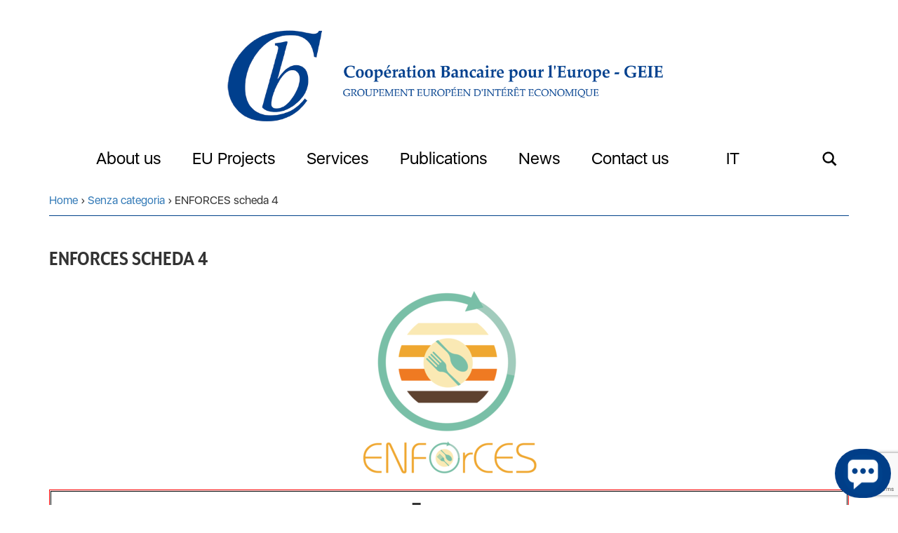

--- FILE ---
content_type: text/html; charset=UTF-8
request_url: https://cbe.be/en/enforces-scheda-4/
body_size: 29001
content:
<!doctype html>
<html lang="en-US">
<head>
    <meta charset="UTF-8">
    <meta name="viewport" content="width=device-width, initial-scale=1">
    <link rel="profile" href="https://gmpg.org/xfn/11">
    <script src="https://kit.fontawesome.com/8d738fb657.js"></script>
        <style>
        #wpadminbar #wp-admin-bar-p404_free_top_button .ab-icon:before {
            content: "\f103";
            color:red;
            top: 2px;
        }
    </style>
    <meta name='robots' content='index, follow, max-image-preview:large, max-snippet:-1, max-video-preview:-1' />

	<!-- This site is optimized with the Yoast SEO plugin v22.7 - https://yoast.com/wordpress/plugins/seo/ -->
	<title>ENFORCES scheda 4 - CBE</title>
	<link rel="canonical" href="https://cbe.be/enforces-scheda-4/" />
	<meta property="og:locale" content="en_US" />
	<meta property="og:locale:alternate" content="it_IT" />
	<meta property="og:type" content="article" />
	<meta property="og:title" content="ENFORCES scheda 4" />
	<meta property="og:description" content="Erasmus+ ID PROGETTO: 2020-1-BG01-KA204-079069 CRONOLOGIA: 09/2020 – 01/2023 Il progetto ENFORCES individua tre principali aree di competenze da migliorare: 1) Competenze imprenditoriali per cogliere le opportunità dei processi di economia circolare, con particolare attenzione al settore alimentare; 2) Competenze manageriali per garantire la preparazione ad affrontare l’adattamento e i cambiamenti nelle fasi di riorientamento del [&hellip;]" />
	<meta property="og:url" content="https://cbe.be/en/enforces-scheda-4/" />
	<meta property="og:site_name" content="CBE" />
	<meta property="article:published_time" content="2023-06-01T07:41:13+00:00" />
	<meta property="article:modified_time" content="2023-06-01T07:45:03+00:00" />
	<meta property="og:image" content="https://cbe.be/wp-content/uploads/2019/06/T-e6569fedffe1bba23c15b674ab610995-300x300.png" />
	<meta property="og:image:width" content="300" />
	<meta property="og:image:height" content="300" />
	<meta property="og:image:type" content="image/png" />
	<meta name="author" content="Brignoli" />
	<meta name="twitter:card" content="summary_large_image" />
	<meta name="twitter:image" content="https://cbe.be/wp-content/uploads/2019/06/T-e6569fedffe1bba23c15b674ab610995-300x300.png" />
	<meta name="twitter:label1" content="Written by" />
	<meta name="twitter:data1" content="Brignoli" />
	<meta name="twitter:label2" content="Est. reading time" />
	<meta name="twitter:data2" content="5 minutes" />
	<script type="application/ld+json" class="yoast-schema-graph">{"@context":"https://schema.org","@graph":[{"@type":"WebPage","@id":"https://cbe.be/enforces-scheda-4/","url":"https://cbe.be/enforces-scheda-4/","name":"ENFORCES scheda 4","isPartOf":{"@id":"https://cbe.be/#website"},"primaryImageOfPage":{"@id":"https://cbe.be/enforces-scheda-4/#primaryimage"},"image":{"@id":"https://cbe.be/enforces-scheda-4/#primaryimage"},"thumbnailUrl":"https://cbe.be/wp-content/uploads/2019/06/T-e6569fedffe1bba23c15b674ab610995-300x300.png","datePublished":"2023-06-01T07:41:13+00:00","dateModified":"2023-06-01T07:45:03+00:00","author":{"@id":"https://cbe.be/#/schema/person/5f4b409433044de0d98f533886ab6f45"},"breadcrumb":{"@id":"https://cbe.be/enforces-scheda-4/#breadcrumb"},"inLanguage":"en-US","potentialAction":[{"@type":"ReadAction","target":["https://cbe.be/enforces-scheda-4/"]}]},{"@type":"ImageObject","inLanguage":"en-US","@id":"https://cbe.be/enforces-scheda-4/#primaryimage","url":"https://cbe.be/wp-content/uploads/2019/06/T-e6569fedffe1bba23c15b674ab610995-300x300.png","contentUrl":"https://cbe.be/wp-content/uploads/2019/06/T-e6569fedffe1bba23c15b674ab610995-300x300.png","width":300,"height":300},{"@type":"BreadcrumbList","@id":"https://cbe.be/enforces-scheda-4/#breadcrumb","itemListElement":[{"@type":"ListItem","position":1,"name":"Home","item":"https://cbe.be/"},{"@type":"ListItem","position":2,"name":"ENFORCES scheda 4"}]},{"@type":"WebSite","@id":"https://cbe.be/#website","url":"https://cbe.be/","name":"CBE","description":"Coopération Bancaire pour l'Europe","potentialAction":[{"@type":"SearchAction","target":{"@type":"EntryPoint","urlTemplate":"https://cbe.be/?s={search_term_string}"},"query-input":"required name=search_term_string"}],"inLanguage":"en-US"},{"@type":"Person","@id":"https://cbe.be/#/schema/person/5f4b409433044de0d98f533886ab6f45","name":"Brignoli","url":"https://cbe.be/en/author/brignoli/"}]}</script>
	<!-- / Yoast SEO plugin. -->


<link rel='dns-prefetch' href='//maxcdn.bootstrapcdn.com' />
<link rel="alternate" type="application/rss+xml" title="CBE &raquo; Feed" href="https://cbe.be/en/feed/" />
<link rel="alternate" type="application/rss+xml" title="CBE &raquo; Comments Feed" href="https://cbe.be/en/comments/feed/" />

<link rel='stylesheet' id='wp-block-library-css' href='https://cbe.be/wp-includes/css/dist/block-library/style.min.css?ver=6.6.4' type='text/css' media='all' />
<style id='classic-theme-styles-inline-css' type='text/css'>
/*! This file is auto-generated */
.wp-block-button__link{color:#fff;background-color:#32373c;border-radius:9999px;box-shadow:none;text-decoration:none;padding:calc(.667em + 2px) calc(1.333em + 2px);font-size:1.125em}.wp-block-file__button{background:#32373c;color:#fff;text-decoration:none}
</style>
<style id='global-styles-inline-css' type='text/css'>
:root{--wp--preset--aspect-ratio--square: 1;--wp--preset--aspect-ratio--4-3: 4/3;--wp--preset--aspect-ratio--3-4: 3/4;--wp--preset--aspect-ratio--3-2: 3/2;--wp--preset--aspect-ratio--2-3: 2/3;--wp--preset--aspect-ratio--16-9: 16/9;--wp--preset--aspect-ratio--9-16: 9/16;--wp--preset--color--black: #000000;--wp--preset--color--cyan-bluish-gray: #abb8c3;--wp--preset--color--white: #ffffff;--wp--preset--color--pale-pink: #f78da7;--wp--preset--color--vivid-red: #cf2e2e;--wp--preset--color--luminous-vivid-orange: #ff6900;--wp--preset--color--luminous-vivid-amber: #fcb900;--wp--preset--color--light-green-cyan: #7bdcb5;--wp--preset--color--vivid-green-cyan: #00d084;--wp--preset--color--pale-cyan-blue: #8ed1fc;--wp--preset--color--vivid-cyan-blue: #0693e3;--wp--preset--color--vivid-purple: #9b51e0;--wp--preset--gradient--vivid-cyan-blue-to-vivid-purple: linear-gradient(135deg,rgba(6,147,227,1) 0%,rgb(155,81,224) 100%);--wp--preset--gradient--light-green-cyan-to-vivid-green-cyan: linear-gradient(135deg,rgb(122,220,180) 0%,rgb(0,208,130) 100%);--wp--preset--gradient--luminous-vivid-amber-to-luminous-vivid-orange: linear-gradient(135deg,rgba(252,185,0,1) 0%,rgba(255,105,0,1) 100%);--wp--preset--gradient--luminous-vivid-orange-to-vivid-red: linear-gradient(135deg,rgba(255,105,0,1) 0%,rgb(207,46,46) 100%);--wp--preset--gradient--very-light-gray-to-cyan-bluish-gray: linear-gradient(135deg,rgb(238,238,238) 0%,rgb(169,184,195) 100%);--wp--preset--gradient--cool-to-warm-spectrum: linear-gradient(135deg,rgb(74,234,220) 0%,rgb(151,120,209) 20%,rgb(207,42,186) 40%,rgb(238,44,130) 60%,rgb(251,105,98) 80%,rgb(254,248,76) 100%);--wp--preset--gradient--blush-light-purple: linear-gradient(135deg,rgb(255,206,236) 0%,rgb(152,150,240) 100%);--wp--preset--gradient--blush-bordeaux: linear-gradient(135deg,rgb(254,205,165) 0%,rgb(254,45,45) 50%,rgb(107,0,62) 100%);--wp--preset--gradient--luminous-dusk: linear-gradient(135deg,rgb(255,203,112) 0%,rgb(199,81,192) 50%,rgb(65,88,208) 100%);--wp--preset--gradient--pale-ocean: linear-gradient(135deg,rgb(255,245,203) 0%,rgb(182,227,212) 50%,rgb(51,167,181) 100%);--wp--preset--gradient--electric-grass: linear-gradient(135deg,rgb(202,248,128) 0%,rgb(113,206,126) 100%);--wp--preset--gradient--midnight: linear-gradient(135deg,rgb(2,3,129) 0%,rgb(40,116,252) 100%);--wp--preset--font-size--small: 13px;--wp--preset--font-size--medium: 20px;--wp--preset--font-size--large: 36px;--wp--preset--font-size--x-large: 42px;--wp--preset--spacing--20: 0.44rem;--wp--preset--spacing--30: 0.67rem;--wp--preset--spacing--40: 1rem;--wp--preset--spacing--50: 1.5rem;--wp--preset--spacing--60: 2.25rem;--wp--preset--spacing--70: 3.38rem;--wp--preset--spacing--80: 5.06rem;--wp--preset--shadow--natural: 6px 6px 9px rgba(0, 0, 0, 0.2);--wp--preset--shadow--deep: 12px 12px 50px rgba(0, 0, 0, 0.4);--wp--preset--shadow--sharp: 6px 6px 0px rgba(0, 0, 0, 0.2);--wp--preset--shadow--outlined: 6px 6px 0px -3px rgba(255, 255, 255, 1), 6px 6px rgba(0, 0, 0, 1);--wp--preset--shadow--crisp: 6px 6px 0px rgba(0, 0, 0, 1);}:where(.is-layout-flex){gap: 0.5em;}:where(.is-layout-grid){gap: 0.5em;}body .is-layout-flex{display: flex;}.is-layout-flex{flex-wrap: wrap;align-items: center;}.is-layout-flex > :is(*, div){margin: 0;}body .is-layout-grid{display: grid;}.is-layout-grid > :is(*, div){margin: 0;}:where(.wp-block-columns.is-layout-flex){gap: 2em;}:where(.wp-block-columns.is-layout-grid){gap: 2em;}:where(.wp-block-post-template.is-layout-flex){gap: 1.25em;}:where(.wp-block-post-template.is-layout-grid){gap: 1.25em;}.has-black-color{color: var(--wp--preset--color--black) !important;}.has-cyan-bluish-gray-color{color: var(--wp--preset--color--cyan-bluish-gray) !important;}.has-white-color{color: var(--wp--preset--color--white) !important;}.has-pale-pink-color{color: var(--wp--preset--color--pale-pink) !important;}.has-vivid-red-color{color: var(--wp--preset--color--vivid-red) !important;}.has-luminous-vivid-orange-color{color: var(--wp--preset--color--luminous-vivid-orange) !important;}.has-luminous-vivid-amber-color{color: var(--wp--preset--color--luminous-vivid-amber) !important;}.has-light-green-cyan-color{color: var(--wp--preset--color--light-green-cyan) !important;}.has-vivid-green-cyan-color{color: var(--wp--preset--color--vivid-green-cyan) !important;}.has-pale-cyan-blue-color{color: var(--wp--preset--color--pale-cyan-blue) !important;}.has-vivid-cyan-blue-color{color: var(--wp--preset--color--vivid-cyan-blue) !important;}.has-vivid-purple-color{color: var(--wp--preset--color--vivid-purple) !important;}.has-black-background-color{background-color: var(--wp--preset--color--black) !important;}.has-cyan-bluish-gray-background-color{background-color: var(--wp--preset--color--cyan-bluish-gray) !important;}.has-white-background-color{background-color: var(--wp--preset--color--white) !important;}.has-pale-pink-background-color{background-color: var(--wp--preset--color--pale-pink) !important;}.has-vivid-red-background-color{background-color: var(--wp--preset--color--vivid-red) !important;}.has-luminous-vivid-orange-background-color{background-color: var(--wp--preset--color--luminous-vivid-orange) !important;}.has-luminous-vivid-amber-background-color{background-color: var(--wp--preset--color--luminous-vivid-amber) !important;}.has-light-green-cyan-background-color{background-color: var(--wp--preset--color--light-green-cyan) !important;}.has-vivid-green-cyan-background-color{background-color: var(--wp--preset--color--vivid-green-cyan) !important;}.has-pale-cyan-blue-background-color{background-color: var(--wp--preset--color--pale-cyan-blue) !important;}.has-vivid-cyan-blue-background-color{background-color: var(--wp--preset--color--vivid-cyan-blue) !important;}.has-vivid-purple-background-color{background-color: var(--wp--preset--color--vivid-purple) !important;}.has-black-border-color{border-color: var(--wp--preset--color--black) !important;}.has-cyan-bluish-gray-border-color{border-color: var(--wp--preset--color--cyan-bluish-gray) !important;}.has-white-border-color{border-color: var(--wp--preset--color--white) !important;}.has-pale-pink-border-color{border-color: var(--wp--preset--color--pale-pink) !important;}.has-vivid-red-border-color{border-color: var(--wp--preset--color--vivid-red) !important;}.has-luminous-vivid-orange-border-color{border-color: var(--wp--preset--color--luminous-vivid-orange) !important;}.has-luminous-vivid-amber-border-color{border-color: var(--wp--preset--color--luminous-vivid-amber) !important;}.has-light-green-cyan-border-color{border-color: var(--wp--preset--color--light-green-cyan) !important;}.has-vivid-green-cyan-border-color{border-color: var(--wp--preset--color--vivid-green-cyan) !important;}.has-pale-cyan-blue-border-color{border-color: var(--wp--preset--color--pale-cyan-blue) !important;}.has-vivid-cyan-blue-border-color{border-color: var(--wp--preset--color--vivid-cyan-blue) !important;}.has-vivid-purple-border-color{border-color: var(--wp--preset--color--vivid-purple) !important;}.has-vivid-cyan-blue-to-vivid-purple-gradient-background{background: var(--wp--preset--gradient--vivid-cyan-blue-to-vivid-purple) !important;}.has-light-green-cyan-to-vivid-green-cyan-gradient-background{background: var(--wp--preset--gradient--light-green-cyan-to-vivid-green-cyan) !important;}.has-luminous-vivid-amber-to-luminous-vivid-orange-gradient-background{background: var(--wp--preset--gradient--luminous-vivid-amber-to-luminous-vivid-orange) !important;}.has-luminous-vivid-orange-to-vivid-red-gradient-background{background: var(--wp--preset--gradient--luminous-vivid-orange-to-vivid-red) !important;}.has-very-light-gray-to-cyan-bluish-gray-gradient-background{background: var(--wp--preset--gradient--very-light-gray-to-cyan-bluish-gray) !important;}.has-cool-to-warm-spectrum-gradient-background{background: var(--wp--preset--gradient--cool-to-warm-spectrum) !important;}.has-blush-light-purple-gradient-background{background: var(--wp--preset--gradient--blush-light-purple) !important;}.has-blush-bordeaux-gradient-background{background: var(--wp--preset--gradient--blush-bordeaux) !important;}.has-luminous-dusk-gradient-background{background: var(--wp--preset--gradient--luminous-dusk) !important;}.has-pale-ocean-gradient-background{background: var(--wp--preset--gradient--pale-ocean) !important;}.has-electric-grass-gradient-background{background: var(--wp--preset--gradient--electric-grass) !important;}.has-midnight-gradient-background{background: var(--wp--preset--gradient--midnight) !important;}.has-small-font-size{font-size: var(--wp--preset--font-size--small) !important;}.has-medium-font-size{font-size: var(--wp--preset--font-size--medium) !important;}.has-large-font-size{font-size: var(--wp--preset--font-size--large) !important;}.has-x-large-font-size{font-size: var(--wp--preset--font-size--x-large) !important;}
:where(.wp-block-post-template.is-layout-flex){gap: 1.25em;}:where(.wp-block-post-template.is-layout-grid){gap: 1.25em;}
:where(.wp-block-columns.is-layout-flex){gap: 2em;}:where(.wp-block-columns.is-layout-grid){gap: 2em;}
:root :where(.wp-block-pullquote){font-size: 1.5em;line-height: 1.6;}
</style>
<link rel='stylesheet' id='contact-form-7-css' href='https://cbe.be/wp-content/plugins/contact-form-7/includes/css/styles.css?ver=5.9.4' type='text/css' media='all' />
<link rel='stylesheet' id='wcbp-quickaccess-css-css' href='https://cbe.be/wp-content/plugins/wp-chatbot/resources/css/quickaccess.css?ver=6.6.4' type='text/css' media='all' />
<link rel='stylesheet' id='wpm-main-css' href='//cbe.be/wp-content/plugins/wp-multilang/assets/styles/main.min.css?ver=2.4.7' type='text/css' media='all' />
<link rel='stylesheet' id='cff-css' href='https://cbe.be/wp-content/plugins/custom-facebook-feed/assets/css/cff-style.min.css?ver=4.2.5' type='text/css' media='all' />
<link rel='stylesheet' id='sb-font-awesome-css' href='https://maxcdn.bootstrapcdn.com/font-awesome/4.7.0/css/font-awesome.min.css?ver=6.6.4' type='text/css' media='all' />
<link rel='stylesheet' id='cbe-style-css' href='https://cbe.be/wp-content/themes/cbe/style.css?ver=6.6.4' type='text/css' media='all' />
<link rel='stylesheet' id='cbe-bs3-style-css' href='https://cbe.be/wp-content/themes/cbe/css/bootstrap.min.css?ver=6.6.4' type='text/css' media='all' />
<link rel='stylesheet' id='cbe-main-style-css' href='https://cbe.be/wp-content/themes/cbe/css/main.css?ver=6.6.4' type='text/css' media='all' />
<link rel='stylesheet' id='wpdreams-asl-basic-css' href='https://cbe.be/wp-content/plugins/ajax-search-lite/css/style.basic.css?ver=4.11.5' type='text/css' media='all' />
<link rel='stylesheet' id='wpdreams-ajaxsearchlite-css' href='https://cbe.be/wp-content/plugins/ajax-search-lite/css/style-underline.css?ver=4.11.5' type='text/css' media='all' />
<link rel='stylesheet' id='ari-fancybox-css' href='https://cbe.be/wp-content/plugins/ari-fancy-lightbox/assets/fancybox/jquery.fancybox.min.css?ver=1.3.13' type='text/css' media='all' />
<script type="text/javascript" src="https://cbe.be/wp-content/themes/cbe/js/jquery.min.js?ver=6.6.4" id="jquery-js"></script>
<script type="text/javascript" src="https://cbe.be/wp-content/themes/cbe/js/bootstrap.min.js?ver=6.6.4" id="cbe-bs3-js-js"></script>
<script type="text/javascript" src="https://cbe.be/wp-content/themes/cbe/js/main.js?ver=6.6.4" id="cbe-js-js"></script>
<script type="text/javascript" id="ari-fancybox-js-extra">
/* <![CDATA[ */
var ARI_FANCYBOX = {"lightbox":{"backFocus":false,"trapFocus":false,"thumbs":{"hideOnClose":false},"touch":{"vertical":true,"momentum":true},"buttons":["slideShow","fullScreen","thumbs","close"],"lang":"custom","i18n":{"custom":{"PREV":"Previous","NEXT":"Next","PLAY_START":"Start slideshow (P)","PLAY_STOP":"Stop slideshow (P)","FULL_SCREEN":"Full screen (F)","THUMBS":"Thumbnails (G)","CLOSE":"Close (Esc)","ERROR":"The requested content cannot be loaded. <br\/> Please try again later."}}},"convert":{"youtube":{"convert":true},"vimeo":{"convert":true}},"viewers":{"pdfjs":{"url":"https:\/\/cbe.be\/wp-content\/plugins\/ari-fancy-lightbox\/assets\/pdfjs\/web\/viewer.html"}}};
/* ]]> */
</script>
<script type="text/javascript" src="https://cbe.be/wp-content/plugins/ari-fancy-lightbox/assets/fancybox/jquery.fancybox.min.js?ver=1.3.13" id="ari-fancybox-js"></script>
<link rel="https://api.w.org/" href="https://cbe.be/en/wp-json/" /><link rel="alternate" title="JSON" type="application/json" href="https://cbe.be/en/wp-json/wp/v2/posts/9741" /><link rel="EditURI" type="application/rsd+xml" title="RSD" href="https://cbe.be/xmlrpc.php?rsd" />
<meta name="generator" content="WordPress 6.6.4" />
<link rel='shortlink' href='https://cbe.be/en/?p=9741' />
<link rel="alternate" title="oEmbed (JSON)" type="application/json+oembed" href="https://cbe.be/en/wp-json/oembed/1.0/embed?url=https%3A%2F%2Fcbe.be%2Fen%2Fenforces-scheda-4%2F" />
<link rel="alternate" title="oEmbed (XML)" type="text/xml+oembed" href="https://cbe.be/en/wp-json/oembed/1.0/embed?url=https%3A%2F%2Fcbe.be%2Fen%2Fenforces-scheda-4%2F&#038;format=xml" />
<link rel="alternate" hreflang="en-us" href="https://cbe.be/en/enforces-scheda-4/"/>
<link rel="alternate" hreflang="x-default" href="https://cbe.be/enforces-scheda-4/"/>
<link rel="alternate" hreflang="it-it" href="https://cbe.be/enforces-scheda-4/"/>
<style type="text/css">BODY .fancybox-container{z-index:200000}BODY .fancybox-is-open .fancybox-bg{opacity:0.87}BODY .fancybox-bg {background-color:#0f0f11}BODY .fancybox-thumbs {background-color:#ffffff}</style><link rel="apple-touch-icon" sizes="180x180" href="/wp-content/uploads/fbrfg/apple-touch-icon.png">
<link rel="icon" type="image/png" sizes="32x32" href="/wp-content/uploads/fbrfg/favicon-32x32.png">
<link rel="icon" type="image/png" sizes="16x16" href="/wp-content/uploads/fbrfg/favicon-16x16.png">
<link rel="manifest" href="/wp-content/uploads/fbrfg/site.webmanifest">
<link rel="mask-icon" href="/wp-content/uploads/fbrfg/safari-pinned-tab.svg" color="#5bbad5">
<link rel="shortcut icon" href="/wp-content/uploads/fbrfg/favicon.ico">
<meta name="msapplication-TileColor" content="#da532c">
<meta name="msapplication-config" content="/wp-content/uploads/fbrfg/browserconfig.xml">
<meta name="theme-color" content="#ffffff"><!-- Analytics by WP Statistics v14.6.4 - https://wp-statistics.com/ -->
				<link rel="preconnect" href="https://fonts.gstatic.com" crossorigin />
				<link rel="preload" as="style" href="//fonts.googleapis.com/css?family=Open+Sans&display=swap" />
				<link rel="stylesheet" href="//fonts.googleapis.com/css?family=Open+Sans&display=swap" media="all" />
				<meta name="generator" content="Elementor 3.21.5; features: e_optimized_assets_loading, e_optimized_css_loading, additional_custom_breakpoints; settings: css_print_method-external, google_font-enabled, font_display-auto">
                <style>
                    
					div[id*='ajaxsearchlitesettings'].searchsettings .asl_option_inner label {
						font-size: 0px !important;
						color: rgba(0, 0, 0, 0);
					}
					div[id*='ajaxsearchlitesettings'].searchsettings .asl_option_inner label:after {
						font-size: 11px !important;
						position: absolute;
						top: 0;
						left: 0;
						z-index: 1;
					}
					.asl_w_container {
						width: 100%;
						margin: 0px 0px 0px 0px;
						min-width: 200px;
					}
					div[id*='ajaxsearchlite'].asl_m {
						width: 100%;
					}
					div[id*='ajaxsearchliteres'].wpdreams_asl_results div.resdrg span.highlighted {
						font-weight: bold;
						color: rgba(217, 49, 43, 1);
						background-color: rgba(238, 238, 238, 1);
					}
					div[id*='ajaxsearchliteres'].wpdreams_asl_results .results img.asl_image {
						width: 70px;
						height: 70px;
						object-fit: cover;
					}
					div.asl_r .results {
						max-height: none;
					}
				
							.asl_w, .asl_w * {font-family:inherit !important;}
							.asl_m input[type=search]::placeholder{font-family:inherit !important;}
							.asl_m input[type=search]::-webkit-input-placeholder{font-family:inherit !important;}
							.asl_m input[type=search]::-moz-placeholder{font-family:inherit !important;}
							.asl_m input[type=search]:-ms-input-placeholder{font-family:inherit !important;}
						
						div.asl_r.asl_w.vertical .results .item::after {
							display: block;
							position: absolute;
							bottom: 0;
							content: '';
							height: 1px;
							width: 100%;
							background: #D8D8D8;
						}
						div.asl_r.asl_w.vertical .results .item.asl_last_item::after {
							display: none;
						}
					                </style>
                		<style type="text/css" id="wp-custom-css">
			/*Lezione 3 - HTML CSS*/
.post-5747 h1{
	text-align:center;
	font-size:40px;
	padding-bottom:40px;
}

h2.pgtitolo {
	color:#003e88;
	font-size:40px;
	text-transform:capitalize;
	text-align:center;
}

.pgsottotitolo{
	font-size:20px;
	text-align:center;	
	padding-bottom:30px;
}

.pgintro{
	font-style:italic;
	font-weight:600;
}

.pgtesto{
	margin-bottom: 30px;
}

.pgbottone{
	padding: 15px 30px;
	background-color:#3480d6;
	color: #fff;
	border-radius:5px;
}

.pgbottone:hover{
	background-color:#ccc;
	color: #fff;
}

.pgservizi{
	font-size:23px;
	border-bottom:2px solid #3480d6;
	padding-bottom:10px;
	width:80%;
	margin:10px auto;
}

.pgbox{
	padding: 30px 0px;
}

.pgimg{
	opacity:1;
}

.pgimg:hover{
	opacity:0.8;
	box-shadow: 6px 6px 6px 6px #00000020;
}

.pgimgdiv:hover .pgtestocomparsa{
	display:block;
}

.pgtestocomparsa{
	display:none;
	position:absolute;
	margin-top:-80px;
	color:#fff;
	padding:10px;
	z-index:999;
}

.first-col{
	width:50%;
	display:inline-block;
	padding: 20px;
}
.second-col{
	width:50%;
	display:inline-block;
	float:right;
}
.pgboxcta{
	background-color:#003e88;
	padding:60px;
	margin:20px auto 50px;
}
.pgtestocta{
	color:#fff;
	text-align:center;
	width:80%;
	margin:auto;
	padding-bottom:30px;
}
.pgbottonecta{
	padding: 15px 30px;
	background-color:#fff;
	color: #003e88;
	border-radius:5px;
	text-align:center;
}

.pgbottonecta:hover{
	background-color:#3480d6;
	color: #fff;
}

.pgboxservice{
	padding:0px 20px;
	margin:80px 10px;
}
.service-col{
	width:33%;
	padding:15px;
	display:inline-block;
	margin:30px auto 0px auto;
	text-align:center;
	border:3px solid #3480d6;
}

/*mobile*/
@media screen and (max-width:768px){
	
.pgbox{
	padding: 0px 0px;
	margin:30px auto;
}

.first-col{
	width:100%;
	display:block;
	padding: 20px;
}
.second-col{
	width:100%;
	display:block;
	float:right;
}
	
}

/*--commento--*/

/*--------------------------Differenza tra classe, id e tag---------------------------------------*/

/*applicazione di una classe*/
.testoparagrafo {
  color:#ff1000;
}

/*applicazione di un ID
#primo.verde*/
{
	text-transform:uppercase;
	color:#ad3!important;
}

/*applicazione di una classe css diretta a un tag

p {
	text-decoration:underline;
}*/



/*--------------------------Il testo e il colore---------------------------------------*/

/*Colore
* .temaumo{
 color:#22c32a;
 background- color:rgba(34,195,42,0.5);
 border-color:green;
}*/

/*Font
 * 
* .temauno{
	font-size:24px;
  size:2em;
}*/

.temauno {
  color:#22c32a;
	background-color:#000;
	border:3px solid #ff1000;
	opacity: 1;
	font-size:24px;
	font-family:"Montserrat";
	font-weight:800;
	text-decoration:underline;
	text-transform:lowercase;
	/*margin-left:20px;
	margin-top:40px;
	margin-right:10px;
	margin-bottom:30px;*/
	margin: 20px 10px 30px 40px;
	padding: 50px;
	display:inline-block;
	vertical-align:top;
}

.lartrenta{
	width:30%;
	height:300px;
}

.larquaranta{
	width:40%;
	height:300px;
	text-align:left;
}

/*Spaziature
 * */

.boxuno{
	border:5px solid #ff1000;
	background-color:blue;
	padding:0px;
	margin:0px;
	color:#fff;
background: rgb(21,83,233);
background: linear-gradient(354deg, rgba(21,83,233,1) 0%, rgba(224,11,11,1) 100%);
}

/*immagine*/

.immagineuno{
	padding:40px;
	margin:20px;
	border: 4px solid #fff;
	width:800px;
	border-radius:200px;
}



/*TEST IBP*/
.boxibp{
	border:10px solid #000;
	background-color:red;
	padding:50px;
	margin-left:0px;
	margin-right:0px;
	color:#fff;
background: #52D18F;
}

.imgibp{
	border: 10px solid #000;
	padding:40px;
	margin-top:10px;
	margin-right:10px;
	margin-bottom:10px;
	margin-left:10px;
}


/*Essecizi Lezione 2*/

.testotitolo {
	color:#00418A;
	font-size:25px!important;
	text-transform:lowercase;
}

.boxibpp{
	border:3px solid #00418A;
	margin-top:30px;
	margin-right:30px;
	margin-bottom:30px;
	margin-left:30px;
	padding:100px;
background: #FF500D;
}

.testoparagrafazo{
	color:#52D18F;
}

.testopaparagrafazo{
	font-family:"Montserrat"
}

.boxibppp{
	width:200px;
	background: #DAE3F3;
	display:inline-block;
}

.boxibpppp{
	width:200px;
	background: #FFCCFF;
	display: inline-block;
}

/*Essecizi Lezione 3*/
.Testocentrato{
	text-align:center;
}

.Testocentratoo{
	text-align:center;	
}

.patata{
	width:550px;
	padding: 15px 30px;
	background:#DAE3F3;
	border:2px solid #000;
	text-align:center;
	border-radius:10px;
	display: inline-block;
	margin-left:300px;
}

#manzana{
	width:1130px;
	padding: 30px 30px;
	background:#FFCCFF;
	border:2px solid #000;
	text-align:center;
	border-radius:10px;
	display: inline-block;
	}

.limon{
	width:550px;
	border:2px solid #000;
	padding: 30px 30px;
}


/*Sezione Progetti*/

.post-6512 h1{
	text-align: center;
	border-bottom: 1px solid #00418A;
	margin: 10px 0px 30px 0px;
	padding: 0px 0px 20px 0px;
	color:#00418A;
	font-size:50px;
}

.introduzioneprogetti{
 background-color:#00418A;
	border-radius:18px;
	padding: 25px 40px 25px 30px;
	margin: 0px 0px 0px 0px;
	display: inline-block;
	width: 100%
}

.titolointroduzioneprogetti{
	color:#FFF;
	font-size:30px;
	margin: 10px 0px 30px 0px;
	text-align: center;

}
.titolodueintroduzioneprogetti{
	color:#FFF;
	margin: 0px 0px 20px 0px;
	font-size: 20px;
	text-align: center;
}

.testointroduzioneprogetti{
	color:#FFF;
	padding: 10px 10px 10px 10px;
	font-size: 16px;
	width: 50%;
	display: inline-block;
	float: left;
}

.testointroduzioneprogettidue{
	color:#FFF;
	padding: 10px 10px 10px 10px;
	font-size: 16px;
	width: 50%;
	display: inline-block;


}
.progettititle{
	font-size: 30px;
		margin-left: 14px;
}

.titoloprogetto{
	font-size:25px;
	border-bottom:2px solid #3480d6;
	padding-bottom:5px;
	width:100%;
	margin:10px auto;
	text-align: center;
}

.blockprogetticonclusi{
	margin-top: 25px;
	float: left;
}

.blockprogettiincorso{
	margin-top: 25px;
	float: left;
	margin-left: -12px;
}



.galleriaprogetti{
	width: 31%;
	margin-top: 10px;
	margin-left: 15px;
	margin-right: 10px;
	margin-bottom: 10px;
	text-align:center;
	border:2px solid #3480d6;
	float: left;
}

/*Scheda Progetto*/

.SchedaTitoloProgetto{
	width: 66%;
	margin-left: 17%;
		padding: 20px 3px 20px 3px;
	border: 1px solid #3480d6;
		border-radius:25px;
background: #fff;
	color: #000;
	text-align: center;
	font-size: 30px;
}

.SchedaArgomentoProgetto{
		width: 97%;
	float: left;
	padding: 30px;
	margin: 10px 10px 10px 10px;
	border: 1px solid #3480d6;
		border-radius:25px;
background: #fff;
	color: #000;
	position: relative;
	top: 0px;
	left: 3px;
}

.BlockObiettiviRisultati{
	width: 100%;
	border: 1px solid #3480d6;
	display: inline-block;

	
}

.SchedaObiettiviProgetto{
	width: 48%;
	display: inline-block;
	float: left;
	padding: 30px;
	margin: 10px 10px 10px 10px;
	border: 1px solid #3480d6;
		border-radius:25px;
background: #fff;
	color: #000;
	position: relative;
	top: -10px;
}

.SchedaRisultatiProgetto{
width: 48%;
	display: inline-block;
	padding: 30px;
		margin: 10px 10px 10px 10px;
	border: 1px solid #3480d6;
		border-radius:25px;
background: #fff;
	position: relative;
	top: -45px;
	left: -7px;
	color: #000;
}

.SchedaNewslettersProgetto{
	width: 30%;
	height: 100%;
	display: inline-block;
	padding-left: 30px;
		margin: 10px 10px 10px 0px;
		border-radius:25px;
background: #fff;
	position: relative;
	left: 10px;
	top: -390px;
	border: solid 1px black;
}

.linknewsletter1{
	color: #000;
	transition: .2s;
}

.linknewsletter1:hover{
	color: #000;
	font-size: 17px;
	position: absolute;

}

.linknewsletter1:active{
	color:#000;
}

.linknewsletter1:visited{
	color:#000;
}

.linknewsletter2{
	color: #000;
	transition: .2s;
}

.linknewsletter2:hover{
	color:#000;
	font-size: 17px;
	position: absolute;

}

.linknewsletter2:active{
	color:#000;
}

.linknewsletter2:visited{
	color:#000;
}

.linknewsletter3{
	color: #000;
	transition: .2s;
}

.linknewsletter3:hover{
	color:#000;
	font-size: 17px;
	position: absolute;

}

.linknewsletter3:active{
	color:#000;
}

.linknewsletter3:visited{
	color:#000;
}

.linknewsletter4{
	color: #000;
	transition: .2s;
}

.linknewsletter4:hover{
	color:#000;
	font-size: 17px;
	position: absolute;

}

.linknewsletter4:active{
	color:#000;
}

.linknewsletter4:visited{
	color:#000;
}

th, td {
  padding: 10px 10px 10px 10px;
}


.socialcosas{
	border:solid 1px;
	padding: 0px;
	width: 20%;
	position: absolute;
	bottom: -85%;
	left: 19%;
}
.fa {
  font-size: 40px;
	color: #3480d6;
	border: solid px;
	margin: 5px 10px 10px 10px;
}

.tabellapartners{
	border: 0px solid #3480d6;
	width:60%;
	height: 250px;
	position: absolute;
	top: 1650px;
	border: solid 1px;
	left: 20%;
}

.partner1{
	transition: .2s;
}

.partner1:hover{
	transform: scale(1.2);

}

.partner2{
	transition: .2s;
}

.partner2:hover{
	transform: scale(1.2);
	transition: .2s;
}

.partner3{
	transition: .2s;
}
.partner3:hover{
	transform: scale(1.2);
	transition: .2s;
}

.partner4{
	transition: .2s;
}
.partner4:hover{
	transform: scale(1.2);
	transition: .2s;
}

.partner5{
	transition: .2s;
}
.partner5:hover{
	transform: scale(1.2);
	transition: .2s;
}

.partner6{
	transition: .2s;
}
.partner6:hover{
	transform: scale(1.2);
	transition: .2s;
}

.partner7{
	transition: .2s;
}
.partner7:hover{
	transform: scale(1.2);
	transition: .2s;
}
.partner8{
	transition: .2s;
}
.partner8:hover{
	transform: scale(1.2);
	transition: .2s;
}

/*Mobile optimisation*/ 
@media screen and (max-width:767px) {
.SchedaTitoloProgetto{
	width: 100%;
	margin-left: 0%;
		padding: 20px 3px 20px 3px;
	border: 1px solid #3480d6;
		border-radius:25px;
background: #fff;
	color: #000;
	text-align: center;
	font-size: 15px;
}
	
	.SchedaArgomentoProgetto{
		width: 100%;
	float: left;
	padding: 0px;
	margin: 0px;
	border: 1px solid #3480d6;
		border-radius:25px;
background: #fff;
	color: #000;
	position: relative;
	top: 0px;
	left: 0px;
}
	
.BlockObiettiviRisultati{
width: 100%;
border: 1px solid #3480d6;
}
.SchedaRisultatiProgetto{
width: 100%;
padding: 0px;
border: 1px solid #3480d6;
background: #fff;
position: relative;
top: -0px;
left: -0px;
color: #000;
margin: -40px 0px 0px 0px;}
	
.SchedaObiettiviProgetto{
width: 100%;
float: left;
padding: 0px;
border: 1px solid #3480d6;
border-radius:25px;
background: #fff;
color: #000;
position: relative;
top: -10px;
margin: 10px 0px 0px 0px;
top: -10px;
}

.SchedaNewslettersProgetto{
width: 100%;
height: 100%;
background: #fff;
position: relative;
border: solid 1px black;
top: 0px;
margin: 0px;
padding: 0px;
}
	
.socialcosas{
	border:solid 1px;
	padding: 0px;
	width: 80%;
	position: absolute;
	bottom: -445%;
	left: 15%;
}


.tabellapartners{
	border: 0px solid #3480d6;
	width:70%;
	height: 100%;
	position: absolute;
	top: 2500px;
	border: solid 1px;
	left: 0%;
}	
}


/*Sezione Publicazioni*/

.pubblicationboxuno
{
	width: 100%;
	border: 1px solid;
	border-color: #004189;
	border-radius:20px;
	padding: 20px 25px 20px 25px;
}

.pubblicationboxdue{ 
	width: 100%;
	border: 1px solid;
	border-color: #004189;
	border-radius:20px;
	padding: 20px 25px 20px 25px;
		background-color:
}
			
/*Sezione News*/
.tablenews{
	width:99%;
}

.imaginenotizia{
	width:100%;
	height: 200px;
}

.NewsPageCounterBlock{
display: inline-block;
position: relative;
	left:45%;
}


.NewsPageCounterBlock a{
color: black;
float: left;
padding: 8px 16px;
text-decoration: none;
transition: background-color: .3s;
}

.NewsPageCounterBlock a.active{
background-color: #004189;
color: white;
border-radius: 10px;
}

.NewsPageCounterBlock a:hover:not(.active) {background-color: #ddd; border-radius:10px;}

.NewsPageCounterUno{
	font-size: 25px;
}


.NewsPageCounterDue{
	font-size: 25px;
}


.NewsPageCounterTre{
	font-size: 25px;
}

/*Tablet*/
@media screen and (min-width:767px) and (max-width:1180px){
	
.imaginenotizia{
width:100%;
height: 200px;
}

}


/*Mobile*/
@media screen and (max-width:767px){
	.NewsPageCounterBlock{
display: inline-block;
position: relative;
	left:25%;
}
.tablenews{
		font-size: 12px;
	}
	
	.imaginenotizia{
	width:100%;
	height: 100px;
}
}

/*Sezione Timeline*/

.caja{
margin: auto;
}
.quadroanno{
	display: inline-block;
	width: 50%;
	border: 1px solid;
	border-color: #004189;
	border-radius:35px;
	margin-top:10px;
	padding: 0px 20px 10px 20px;
}

.imaginetimeline{
	display: inline-block;
	width: 50%;
	border: 0px solid;
	margin: 0px 0px 0px 0px;
	padding: 10px 10px 10px 10px;
	float: right;
}

.linetimeuno{
	width: 1px;
	border: 4px solid;
	margin: auto;
	height: 190px;
	color:#004189

}

.linetimedos{
	width: 1px;
	border: 4px solid;
	margin-left: 567px;
	margin-top: 190px;
	margin-bottom: 5px;
	height: 190px;
	color:#004189

}

.imagineuno{
		display: inline-block;
	width: 100%;
	border-color: #004189;
	border-radius:24px
}

.imaginedue{
		display: inline-block;
	width: 100%;
	border-color: #004189;
	border-radius:24px
}

.imaginetre{
	display: inline-block;
	width: 100%;
	border-color: #004189;
	border-radius:24px
}








/*Sezione Timeline https://www.youtube.com/watch?v=bI3J5rUonEg*/
.timeline{
margin: 5px auto;
max-width: 49%;
	}

.checkpoint {
	max-width: 600px;
	padding: 5px 5px 75px 5px;
	position: relative;
}

.checkpoint div {
	border: 2px solid #000000;
	border-radius: 30px;
	padding: 15px 15px 15px 15px;
}

.checkpoint p{
	line-height: 27px;
	color: #000000;
}

.checkpoint: nth-child(odd){
	border-left: 3px solid #000000;
	padding-left: 10px;
	transform: translateX(200px);
}


/*Servizi */
.lagran{
	position: relative;
	left: 12px;
	width: 100%;
	border: solid 0px red;
	padding: 0px;
}
.marcodeservicio{
	border: solid 0px black;
	width: 48%;
	padding: 5px;
	margin: .4%;
	display: inline-block;
	position: relative;
	left: 1px;
	text-align: center;
}
.imgservicio{
	transition: .5s;
}
.imgservicio:hover{
	transform: scale(1.1);
	transition: .5s;
}

/*Servizi Mobile*/
@media screen and (max-width:767px) {
	.lagran,.marcodeservicio{
		width: 100%;
		left: -1px
	}
	.imgservicio{
	width: 300px;
	}
	}

/*Servizi Tablet*/
@media screen and (min-width:767px) and (max-width:1180px) {
.marcodervicio{
		width: 95%;
	}
	.imgservicio{
	width: 300px;
	}
	}


/* Creativity Sheet 1 */
.flipblock{
	border: solid 1px red;
	height: 240px;
	width: 1140px;
	position: relative;
	left: 10px;
}


.flipblockdue{
	border: solid 1px red;
	height: 240px;
	width: 1140px;
	position: relative;
	left: 10px;
}

.flip-box {
  background-color: transparent;
  width: 190px;
  height: 240px;
  border: 1px solid blue;
  perspective: 1000px;
	display: inline-block;
	margin: 0px 0px 0px 27px;
}

.flip-box-inner {
  position: relative;
  width: 100%;
  height: 100%;
  text-align: center;
  transition: transform 1.3s;
  transform-style: preserve-3d;
}

.flip-box:hover .flip-box-inner {
  transform: rotateY(180deg);
}

.flip-box-front, .flip-box-back {
  position: absolute;
  -webkit-backface-visibility: hidden;
  backface-visibility: hidden;
		border-radius: 25px;
	 width: 190px;
  height: 240px;
	
}

.flip-box-front {
background: #fff;
  color: black;
	border: solid 1px black;

}

.flip-box-back {
  background-color: #004189;
  color: black;
  transform: rotateY(180deg);
	border: solid 1px black;
	color: #fff;

}

/*Creativity Sheet 2*/
.post-8407 h1{
	text-align: center;
	border-bottom: 1px solid #00418A;
	margin: 10px 0px 30px 0px;
	padding: 0px 0px 20px 0px;
	color:#00418A;
	font-size:50px
}

.princor{
	text-align: center;
	font-size: 40px;
	margin-bottom: 30px;
	margin-top: 30px;
}

.prconcl{
	text-align: center;
	font-size: 40px;
	margin-bottom: 30px;
	margin-top: 30px;
}

.Filadeproyectos{
	display:inline-block;
	border: solid 0px red;
	width: 100%;
	height: 190px;
	margin-bottom:50px;
}

.linkeable{
position: absolute;
  width: 100%;
  height: 100%;
  top: 0;
  left: 0;
  z-index: 1;
	background-color: transparent;
}
.contenedor {
  position: relative;
  width: 25%;
	height: 100%;
	border: #00418A solid 0px;
	display: inline-block;
	margin: 0% 0% 0% 6%;
}

.imagendeprueba {
  display: block;
	margin: auto;
	padding: 5px;
	
}

.capa {
  position: absolute;
  bottom: 0;
  left: 0;
  right: 0;
  background-color: rgba(0,65,137,0.8015581232492998);
  overflow: hidden;
  width: 100%;
  height: 0%;
  transition: 1s ease;
}

.contenedor:hover .capa {
  height: 100%;
}

.palabras {
  color: white;
  font-size: 18px;
  position: absolute;
  top: 50%;
  left: 50%;
	width: 85%;
  -webkit-transform: translate(-50%, -50%);
  -ms-transform: translate(-50%, -50%);
  transform: translate(-50%, -50%);
  text-align: center;
}
	
/*Creativity Sheet 2 Mobile and Tablet optimisation*/
/*Mobile*/
@media screen and (max-width:767px) {
.Filadeproyectos {
    width: 100%;
    height: 100%;
	  left: 0px;
	margin-bottom: 0px;
	display: inline-flex;
    flex-wrap: nowrap;
    flex-direction: column;
    align-content: center;
    align-items: center;
	}
	.contenedor {
    width: 50%;
    height: 100%;
	  left: 0px;
		margin: 0% 0% 5% 0%;
		}
	
	.testointroduzioneprogetti,
.testointroduzioneprogettidue {
    width: 100%;
    display: flex;
	text-align:left;
}
	.palabras{
		font-size:13px;
	}
	
	.imagendeprueba{ 
  display: block;
	margin: auto;
	padding: 10px 10px 10px 10px;
	width: 150px;
	height: 150px;
		}
}

/*Tablet*/
@media screen and (min-width:767px) and (max-width:1180px) {
	.imagendeprueba{ 
  display: block;
	margin: auto;
	padding: 10px 10px 10px 10px;
	width: 150px;
	height: 150px;
		}
	
.palabras{
	font-size:14px;
	}
}

/*Creativity Sheet 6*/
/*Modern Page Counter*/
.ModernNewsPageCounterBlock{
	position: relative;
	display: inline-block;
	left:30%;
}



.ModernNewsPageCounterBlock a{
color: black;
float: left;
padding: 11px 20px 11px 20px;
margin: 10px 5px 0px 5px;

	
}

.ModernNewsPageCounterBlock a.active{
background-color: #004189;
color: white;
border-radius: 10px;
	font-weight: bold;
	
}
.ModernNewsPageCounterBlock a:hover{

	
	}

@keyframes ActiveModernPageCounterAnimation{
	 0% {
  transform: scale(0.95);
		font-size: 15px;
 }

 50% {
  transform: scale(1.125);
	 	font-size: 16px;
 }

 100% {
  transform: scale(1);
	 	font-size: 15px;
 }

}

.ModernNewsPageCounterBlock a:hover:not(.active) {
	background-color: rgb(0, 65, 137, 0.8);
	border-radius:10px;
	color: white;
	 font-weight: bold;
	transition: .2s;
}

.ModernNewsPageCounterBlock:hover::after {
	transition: .2s;
}

@keyframes InactiveModernPageCounterAnimation{
	 0% {
  transform: scale(0.95);
		font-size: 15px;
 }

 50% {
  transform: scale(1.125);
	 	font-size: 16px;
 }

 100% {
	 	font-size: 15px;
 }

}

.ModernNewsPageCounterUno{
	font-size: 25px;
}


.ModernNewsPageCounterDue{
	font-size: 25px;
}


.ModernNewsPageCounterTre{
	font-size: 25px;
}

/*FILA UNO*/
.filafilosa{
border: solid 0px #004089;
	padding:10px;
	background-color: white;
	width: 100%;
	height: 100%;
	border-radius: 20px;
	animation-name: quadrixop;
	animation-duration: 3s;
	animation-iteration-count: infinite;
	position: relative;
	transition: ease;
	animation-direction: alternate;
	margin: 2% 0% 2% 0%;
	animation-iteration-count: 1;
	transition: .2s;
	display:inline-block;
}

.filafilosa:hover{
	transform: scale(1.01);
	transition: .2s;
}

@keyframes quadrixop {
 0%   { left:-30px; top:0px; opacity: 0}
  100% {left:0px; top:0px; opacity: 1}
	
}

.fotoanimadisima{
	border-radius: 0px;
	border: solid 0px #004089;
	width: 40%;
	position: relative;
	display: inline-block;
	float: left;
}

.espaciodetitulazo{
	width: 60%;
	color: #004089;
	border: solid px yellow;
	display: inline-block;
	padding: 0% 2% 1% 2%;
	position: relative;
	float: left;
	font-size: 17px;
	font-weight: bold;
}

.espaciodetextazo{
	width: 60%;
	color: #004089;
	border: solid px yellow;
	display: inline-block;
	padding: 0% 2% 0% 2%;
	position: relative;
	float: left;
}

.botonuno {
 position: relative;
 display: flex;
 justify-content: center;
 align-items: center;
 border-radius: 5px;
 background: #004089;
 font-family: "Montserrat", sans-serif;
 overflow: hidden;
 border: solid 1px #004089;
	width: 33%;
	font-size: 15px;
	animation-name: popupboton;
	animation-duration: 3s;
  animation-iteration-count: 1;
	margin: 2% 0% 1% 0%;
}

.botonuno:after {
 content: " ";
 width: 0%;
 height: 100%;
 background: #fff;
 position: absolute;
 transition: all 0.4s ease-in-out;
 right: 0;
}

.botonuno:hover::after {
 right: auto;
 left: 0;
 width: 100%;
}

.botonuno span {
 text-align: center;
 text-decoration: none;
 width: 100%;
 padding: 10px 10px;
 color: #fff;
 font-weight: 700;
 letter-spacing: 0.2em;
 z-index: 20;
 transition: all 0.3s ease-in-out;
}

.botonuno:hover span {
 color: #183153;
 animation: scaleUp 0.3s ease-in-out;
}

@keyframes scaleUp {
 0% {
  transform: scale(1);
 }

 50% {
  transform: scale(0.95);
 }

 100% {
  transform: scale(1);
 }
}

/*FILADOS*/
.filafilosados{
border: solid 0px #004089;
	padding: 10px;
	background-color: white;
	width: 100%;
	border-radius: 20px;
	animation-name: quadrixopdos;
	animation-duration: 3s;
	animation-iteration-count: infinite;
	position: relative;
	transition: ease;
	animation-direction: alternate;
	margin: 2% 0% 2% 0%;
	animation-iteration-count: 1;
	transition: .2s;
	display:inline-block;
}

@keyframes quadrixopdos {
 0%   { left:30px; top:0px; opacity: 0}
 100% {left:0px; top:0px; opacity: 1}
}

.filafilosados:hover{
	transform: scale(1.01);
	transition: .2s;
}

.fotoanimadisimados{
	border-radius: 0px;
	border: solid 0px #004089;
	width: 40%;
	position: relative;
	display: inline-block;
	float: right;
	
}
.espaciocreativodos{
	position: relative;
  width: 48%;
  animation-name: animaziondos;
  animation-duration: 3s;
  animation-iteration-count: 1;
	border: solid px orange;
	display: inline-block;
	padding: 0px;
	float: right;
	border-radius: 20px;
}

.espaciodetitulazodos{
	width: 60%;
	color: #004089;
	border: solid px yellow;
	display: inline-block;
	padding: 0% 2% 1% 1.78%;
	position: relative;
	float: left;
	font-size: 17px;
	font-weight: bold;
}
.espaciodetextazodos{
	width: 57%;
	color: #004089;
	border: solid px yellow;
	display: inline-block;
	padding: 0px 0px 0px 20px;
	position: relative;
	float: left;
}

.botondos {
 position: relative;
 display: flex;
 justify-content: center;
 align-items: center;
 border-radius: 5px;
 background: #004089;
 font-family: "Montserrat", sans-serif;
 overflow: hidden;
 border: solid 1px #004089;
	width: 33%;
	font-size: 15px;
	animation-name: popupboton;
	animation-duration: 3s;
  animation-iteration-count: 1;
		margin: 2% 0% 1% 0%;
}

.botondos:after {
 content: " ";
 width: 0%;
 height: 100%;
 background: #fff;
 position: absolute;
 transition: all 0.4s ease-in-out;
 right: 0;
}

.botondos:hover::after {
 right: auto;
 left: 0;
 width: 100%;
}

.botondos span {
 text-align: center;
 text-decoration: none;
 width: 100%;
 padding: 10px 10px;
 color: #fff;
 font-weight: 700;
 letter-spacing: 0.2em;
 z-index: 20;
 transition: all 0.3s ease-in-out;
}

.botondos:hover span {
 color: #183153;
 animation: scaleUp 0.3s ease-in-out;
}

@keyframes scaleUp {
 0% {
  transform: scale(1);
 }

 50% {
  transform: scale(0.95);
 }

 100% {
  transform: scale(1);
 }
}

/*Creativity Sheet 6 Optimisation------------------------------------------*/
/*Tablet*/
/*Fila 1*/
@media screen and (min-width:767px) and (max-width:1180px) {
	.filafilosa{
	padding:10px;
	background-color: white;
	width: 100%;
	height: 100%;
	border-radius: 20px;
	animation-name: quadrixop;
	animation-duration: 3s;
	animation-iteration-count: infinite;
	position: relative;
	transition: ease;
	animation-direction: alternate;
	margin: 2% 0% 2% 0%;
	animation-iteration-count: 1;
	transition: .2s;
	display:inline-block;
}

.filafilosa:hover{
	transform: scale(1.01);
	transition: .2s;
}

@keyframes quadrixop {
 0%   { left:-30px; top:0px; opacity: 0}
  100% {left:0px; top:0px; opacity: 1}
	
}

.fotoanimadisima{
	border-radius: 10px;
	border: solid 0px #004089;
	width: 100%;
	position: relative;
	display: inline-block;
	float: left;
}

.espaciodetitulazo{
	width: 100%;
	color: #004089;
	border: solid px yellow;
	display: inline-block;
	padding: 2% 1% 0% 0.5%;
	position: relative;
	float: left;
	font-size: 17px;
	font-weight: bold;
}

.espaciodetextazo{
	width: 100%;
	color: #004089;
	border: solid 0px yellow;
	display: inline-block;
	padding: 0% 1% 0% 0.5%;
	position: relative;
	float: left;
}

.botonuno {
 position: relative;
 display: flex;
 justify-content: center;
 align-items: center;
 border-radius: 5px;
 background: #004089;
 font-family: "Montserrat", sans-serif;
 overflow: hidden;
 border: solid 1px #004089;
	width: 30%;
	font-size: 15px;
	animation-name: popupboton;
	animation-duration: 3s;
  animation-iteration-count: 1;
	margin: 2% 2% 1% 33%;
}

.botonuno:after {
 content: " ";
 width: 0%;
 height: 100%;
 background: #fff;
 position: absolute;
 transition: all 0.4s ease-in-out;
 right: 0;
}

.botonuno:hover::after {
 right: auto;
 left: 0;
 width: 100%;
}

.botonuno span {
 text-align: center;
 text-decoration: none;
 width: 100%;
 padding: 10px 10px;
 color: #fff;
 font-weight: 700;
 letter-spacing: 0.2em;
 z-index: 20;
 transition: all 0.3s ease-in-out;
}

.botonuno:hover span {
 color: #183153;
 animation: scaleUp 0.3s ease-in-out;
}

@keyframes scaleUp {
 0% {
  transform: scale(1);
 }

 50% {
  transform: scale(0.95);
 }

 100% {
  transform: scale(1);
 }
}


/*Fila 2*/
.filafilosados{
border: solid 0px #004089;
	padding: 10px;
	background-color: white;
	width: 100%;
	border-radius: 20px;
	animation-name: quadrixopdos;
	animation-duration: 3s;
	animation-iteration-count: infinite;
	position: relative;
	transition: ease;
	animation-direction: alternate;
	margin: 2% 0% 2% 0%;
	animation-iteration-count: 1;
	transition: .2s;
	display:inline-block;
}

@keyframes quadrixopdos {
 0%   { left:30px; top:0px; opacity: 0}
 100% {left:0px; top:0px; opacity: 1}
}

.filafilosados:hover{
	transform: scale(1.01);
	transition: .2s;
}

.fotoanimadisimados{
	border-radius: 10px;
	border: solid 0px #004089;
	width: 100%;
	position: relative;
	display: inline-block;
	float: right;
	
}
.espaciocreativodos{
	position: relative;
  width: 48%;
  animation-name: animaziondos;
  animation-duration: 3s;
  animation-iteration-count: 1;
	border: solid px orange;
	display: inline-block;
	padding: 0px;
	float: right;
	border-radius: 20px;
}

.espaciodetitulazodos{
	width: 100%;
	color: #004089;
	border: solid 0px yellow;
	display: inline-block;
	padding: 2% 1% 0% 0.5%;
	position: relative;
	float: left;
	font-size: 17px;
	font-weight: bold;
}
.espaciodetextazodos{
	width: 100%;
	color: #004089;
	border: solid px yellow;
	display: inline-block;
	padding: 0% 0% 0% 0.5%;
	position: relative;
	float: left;
}

.botondos {
 position: relative;
 display: flex;
 justify-content: center;
 align-items: center;
 border-radius: 5px;
 background: #004089;
 font-family: "Montserrat", sans-serif;
 overflow: hidden;
 border: solid 1px #004089;
	width: 30%;
	font-size: 15px;
	animation-name: popupboton;
	animation-duration: 3s;
  animation-iteration-count: 1;
	margin: 2% 2% 1% 33%;
}

.botondos:after {
 content: " ";
 width: 0%;
 height: 100%;
 background: #fff;
 position: absolute;
 transition: all 0.4s ease-in-out;
 right: 0;
}

.botondos:hover::after {
 right: auto;
 left: 0;
 width: 100%;
}

.botondos span {
 text-align: center;
 text-decoration: none;
 width: 100%;
 padding: 10px 10px;
 color: #fff;
 font-weight: 700;
 letter-spacing: 0.2em;
 z-index: 20;
 transition: all 0.3s ease-in-out;
}

.botondos:hover span {
 color: #183153;
 animation: scaleUp 0.3s ease-in-out;
}

@keyframes scaleUp {
 0% {
  transform: scale(1);
 }

 50% {
  transform: scale(0.95);
 }

 100% {
  transform: scale(1);
 }
}
}
/*Mobile*/
/*Fila 1*/
@media screen and (max-width:767px){
	.filafilosa{
	padding:10px;
	background-color: white;
	width: 100%;
	height: 100%;
	border-radius: 20px;
	animation-name: quadrixop;
	animation-duration: 3s;
	animation-iteration-count: infinite;
	position: relative;
	transition: ease;
	animation-direction: alternate;
	margin: 2% 0% 2% 0%;
	animation-iteration-count: 1;
	transition: .2s;
	display:inline-block;
}

.filafilosa:hover{
	transform: scale(1.01);
	transition: .2s;
}

@keyframes quadrixop {
 0%   { left:-30px; top:0px; opacity: 0}
  100% {left:0px; top:0px; opacity: 1}
	
}

.fotoanimadisima{
	border-radius: 10px;
	border: solid 0px #004089;
	width: 100%;
	position: relative;
	display: inline-block;
	float: left;
}

.espaciodetitulazo{
	width: 100%;
	color: #004089;
	border: solid px yellow;
	display: inline-block;
	padding: 2% 1% 0% 0.5%;
	position: relative;
	float: left;
	font-size: 17px;
	font-weight: bold;
}

.espaciodetextazo{
	width: 100%;
	color: #004089;
	border: solid 0px yellow;
	display: inline-block;
	padding: 0% 1% 0% 0.5%;
	position: relative;
	float: left;
}

.botonuno {
 position: relative;
 display: flex;
 justify-content: center;
 align-items: center;
 border-radius: 5px;
 background: #004089;
 font-family: "Montserrat", sans-serif;
 overflow: hidden;
 border: solid 1px #004089;
	width: 30%;
	font-size: 15px;
	animation-name: popupboton;
	animation-duration: 3s;
  animation-iteration-count: 1;
	margin: 2% 2% 1% 33%;
}

.botonuno:after {
 content: " ";
 width: 0%;
 height: 100%;
 background: #fff;
 position: absolute;
 transition: all 0.4s ease-in-out;
 right: 0;
}

.botonuno:hover::after {
 right: auto;
 left: 0;
 width: 100%;
}

.botonuno span {
 text-align: center;
 text-decoration: none;
 width: 100%;
 padding: 10px 10px;
 color: #fff;
 font-weight: 700;
 letter-spacing: 0.2em;
 z-index: 20;
 transition: all 0.3s ease-in-out;
}

.botonuno:hover span {
 color: #183153;
 animation: scaleUp 0.3s ease-in-out;
}

@keyframes scaleUp {
 0% {
  transform: scale(1);
 }

 50% {
  transform: scale(0.95);
 }

 100% {
  transform: scale(1);
 }
}
	
/*Fila 2*/
	.filafilosados{
border: solid 0px #004089;
	padding: 10px;
	background-color: white;
	width: 100%;
	border-radius: 20px;
	animation-name: quadrixopdos;
	animation-duration: 3s;
	animation-iteration-count: infinite;
	position: relative;
	transition: ease;
	animation-direction: alternate;
	margin: 2% 0% 2% 0%;
	animation-iteration-count: 1;
	transition: .2s;
	display:inline-block;
}

@keyframes quadrixopdos {
 0%   { left:30px; top:0px; opacity: 0}
 100% {left:0px; top:0px; opacity: 1}
}

.filafilosados:hover{
	transform: scale(1.01);
	transition: .2s;
}

.fotoanimadisimados{
	border-radius: 10px;
	border: solid 0px #004089;
	width: 100%;
	position: relative;
	display: inline-block;
	float: right;
	
}
.espaciocreativodos{
	position: relative;
  width: 48%;
  animation-name: animaziondos;
  animation-duration: 3s;
  animation-iteration-count: 1;
	border: solid px orange;
	display: inline-block;
	padding: 0px;
	float: right;
	border-radius: 20px;
}

.espaciodetitulazodos{
	width: 100%;
	color: #004089;
	border: solid px yellow;
	display: inline-block;
	padding: 2% 1% 0% 0.5%;
	position: relative;
	float: left;
	font-size: 17px;
	font-weight: bold;
}
.espaciodetextazodos{
	width: 100%;
	color: #004089;
	border: solid px yellow;
	display: inline-block;
	padding: 0% 0% 0% 0.5%;
	position: relative;
	float: left;
}

.botondos {
 position: relative;
 display: flex;
 justify-content: center;
 align-items: center;
 border-radius: 5px;
 background: #004089;
 font-family: "Montserrat", sans-serif;
 overflow: hidden;
 border: solid 1px #004089;
	width: 30%;
	font-size: 15px;
	animation-name: popupboton;
	animation-duration: 3s;
  animation-iteration-count: 1;
	margin: 2% 2% 1% 33%;
}

.botondos:after {
 content: " ";
 width: 0%;
 height: 100%;
 background: #fff;
 position: absolute;
 transition: all 0.4s ease-in-out;
 right: 0;
}

.botondos:hover::after {
 right: auto;
 left: 0;
 width: 100%;
}

.botondos span {
 text-align: center;
 text-decoration: none;
 width: 100%;
 padding: 10px 10px;
 color: #fff;
 font-weight: 700;
 letter-spacing: 0.2em;
 z-index: 20;
 transition: all 0.3s ease-in-out;
}

.botondos:hover span {
 color: #183153;
 animation: scaleUp 0.3s ease-in-out;
}

@keyframes scaleUp {
 0% {
  transform: scale(1);
 }

 50% {
  transform: scale(0.95);
 }

 100% {
  transform: scale(1);
 }
}
}
}


/*Lezione 04 - MOBILE e RESPONSIVE----------------------------------------------------*/

/*smartphone*/
@media screen and (max-width:767px) {
.flipblock, .flipblockdue {
    width: 100%;
    height: 100%;
	  left: 0px;
    display: inline-flex;
    flex-wrap: wrap;
    flex-direction: row;
    align-content: revert;
    justify-content: space-between;
}
	
/*modalità block--------------*/
/*.flip-box {
    width: 49%;
    margin: auto;
}
.flip-box-front, .flip-box-back{
    width: 100%;
    margin: auto;
}
	
.testointroduzioneprogetti,
.testointroduzioneprogettidue
	{
    width: 100%;
		text-align: left;
}
.boxtesto-mb {
    width: 100%!important;
}*/

/*modalità flex--------------*/
.flipblock, .flipblockdue {
    width: 100%;
    height: 100%;
    display: inline-flex;
    flex-wrap: wrap;
    flex-direction: row;
    align-content: revert;
    justify-content: space-between;
}
.flip-box-front, .flip-box-back{
    width: 100%;
    margin: auto;
}
.flip-box {
    width: 45%;
    display: flex;
    margin: 5px;
}
	
.boxtesto-mb {
    width: 100%;
    display: flex;
}
.testointroduzioneprogetti,
.testointroduzioneprogettidue {
    width: 100%;
    display: flex;
	text-align:left;
}
}


	
/*tablet*/
@media screen and (min-width:767px) and (max-width:1180px) {
	
/*modalità flex--------------*/
.flipblock, .flipblockdue {
    width: 100%;
    height: 100%;
    display: inline-flex;
    flex-wrap: wrap;
    flex-direction: row;
    align-content: revert;
    justify-content: flex-start;
}
.flip-box-front, .flip-box-back{
    width: 100%;
    margin: auto;
}
.flip-box {
    width: 30%;
    display: flex;
    margin: 5px;
}
.flipblock {
    left: 0px;
}
}
	
	/* arreglar esto */
.linealline{
	position: absolute;
	padding: 5px;
	width: 1%;
  background-color: #004089;
	left: 50%;
	height: 3000px;
}
.scat{
padding: 10px 40px;
  position: relative;
  background-color: inherit;
  width: 50%;
	border: solid 1px;
}

.i{
	left: 0%;
}

.d{
	left: 50%;
}

.imggar{
border: solid 1px;

}

.imgche{
border: solid 1px;

}

.imgeas{
border: solid 1px;

}

.imgmee{
border: solid 1px;

}

.scat:after{
	content: '';
  position: absolute;
  width: 25px;
  height: 25px;
  right: -22px;
  background-color: #fff;
  border: 4px solid #005BC0;
  top: 28px;
  border-radius: 50%;
  z-index: 1;
}

.d::after {
  left: -4px
		}

/* Scheda progetto finale*/
.primeiro{
width:100%;
height: 100%;
padding: 1px;
border: solid 1px red;
}
.sexundo{
border: solid 1px black;
padding: 10px;
width:100%;
height: 130px;
}

.sexundop{
font-size: 25px;
text-align: center;
line-height: 30px;
}
.terzeiro{
border: solid 1px blue;
padding: 5px;
width:100%;
}
.quarto{
border: solid 1px purple;
padding: 0px;
width:100%;
}
.quinta{
border: solid 1px green;
padding:10px;
width: 49%;
display: inline-block;
position: relative;
margin: 1px 10px 1px 1px;
float: left;
}
.sezta{
border: solid 1px yellow;
padding: 10px;
width: 49%;
height: 100%;
display: inline-block;
position: relative;
margin: 1px 1px 1px 1px;
}
.settima{
border: solid 1px orange;
padding: 10px;
width: 49%;
position: relative;
display: inline-block;
float: left;
}
.ottava{
border: solid 1px lightgreen;
padding: 10px;
width: 33%;
display: inline-block;
float: left;
}

.fa {
  font-size: 40px;
	color: #3480d6;
	border: solid px;
	margin: 5px 10px 10px 10px;
}
.novena{
border: solid 0px brown;
padding: 0px;
width: 100%;
height: 100%;
display: inline-block;
}
.partone, .parttwo, .partthree, .partfour, .partfive, .partsix, .partseven, .partheight {
 width: 24%;
height: 00px;
border: solid 0px;
background-color: white;
margin: 0px 5px 0px 5px;
padding: 10px 40px 10px 40px;
transition: .3s;
}
.partone:hover, .parttwo:hover, .partthree:hover, .partfour:hover, .partfive:hover, .partsix:hover, .partseven:hover, .partheight:hover {
transform: scale(1.08);
}

/*Tablet*/
@media screen and (min-width:767px) and (max-width:1180px){
.partone, .parttwo, .partthree, .partfour, .partfive, .partsix, .partseven, .partheight{
width: 47%;
margin: 10px 9px 0px 9px;
}	
}
	/*Mobile*/
@media screen and (max-width:767px){

	
.sexundop{
font-size: 25px;
line-height: 30px;
}
.terzeiro{
margin-top: 90px;
text-align: left;
}
.quinta{
width: 100%;
text-align: left;
}

.sezta{
width: 100%;
text-align: left;
}	
	
.settima{
width:100%;
}
	
.ottava{
width: 100%;
}
	
.novena{
width: 100%;
}
	
.partone, .parttwo, .partthree, .partfour, .partfive, .partsix, .partseven, .partheight{
width: 99%;
height: 100%;
background-color: white;
margin: 10px 0px 0px 0px;
padding: 75px 10px 30px 10px;	
	}	
}

/*PRUEBAS DE BOTONES Y ANIMACIONES WIP*/

.botonconanimazion {
 position: relative;
 display: flex;
 justify-content: center;
 align-items: center;
 border-radius: 5px;
 background: #004089;
 font-family: "Montserrat", sans-serif;
 overflow: hidden;
 border: solid 1px #004089;
	width: 33%;
	font-size: 15px;
	animation-name: popupboton;
	animation-duration: 3s;
  animation-iteration-count: 1;
	margin: 2% 0% 1% 0%;
}

.botonconanimazion:after {
 content: "";
 width: 0%;
 height: 100%;
 background: #fff;
 position: absolute;
 transition: all 0.4s ease-in-out;
 right: 0;
}

.botonconanimazion:hover::after {
 right: auto;
 left: 0;
 width: 100%;
}

.botonconanimazion span {
 text-align: center;
 text-decoration: none;
 width: 100%;
 padding: 10px 10px;
 color: #fff;
 font-weight: 700;
 letter-spacing: 0.2em;
 z-index: 20;
 transition: all 0.3s ease-in-out;
}

.botonconanimazion:hover span {
 color: #183153;
 animation: scaleUp 0.3s ease-in-out;
}

@keyframes scaleUp {
 0% {
  transform: scale(1);
 }

 50% {
  transform: scale(0.95);
 }

 100% {
  transform: scale(1);
 }
}

/*EMPAGINADOR UPGRADED!*/
.Bloquedecementoarmado{
text-align: center;
}
.UpgradedNewsPageCounterBlock {
 position: relative;
 display: inline-flex;
 justify-content: center;
 align-items: center;
 border-radius: 5px;
 background: #004089;
 font-family: "Montserrat", sans-serif;
 overflow: hidden;
 border: solid 1px #004089;
	width: 3.5%;
	padding: 0.45%;
	font-size: 15px;
	animation-name: popupboton;
	animation-duration: 3s;
  animation-iteration-count: 1;
	margin: 5% 0.9% 0% 0%;
}

.UpgradedNewsPageCounterBlock:after {
 content: "";
 width: 0%;
 height: 100%;
 background: white;
 position: absolute;
 transition: all 0.3s ease-in-out;
 right: 0;
 height: 100%;
}

.UpgradedNewsPageCounterBlock:hover::after {
 right: auto;
 left: 0;
 width: 100%;
}

.UpgradedNewsPageCounterBlock spank {
 text-align: center;
 text-decoration: none;
 width: 100%;
 padding: 0px 0px;
 color: #fff;
 font-weight: 700;
 z-index: 20;
 transition: all 0.3s ease-in-out;
padding: 0% 0% 0% 0%;
}

.UpgradedNewsPageCounterBlock:hover spank {
 color: #183153;
 animation: agrandar 0.3s ease-in-out;
}

@keyframes agrandar {
 0% {
  transform: scale(1);
 }

 50% {
  transform: scale(0.95);
 }

 100% {
  transform: scale(1);
 }
}

.ActivadoUpgradedNewsPageCounterBlock{
position: relative;
 display: inline-flex;
 justify-content: center;
 align-items: center;
 border-radius: 5px;
 background: #fff;
 font-family: "Montserrat", sans-serif;
 overflow: hidden;
 border: solid 1px #004089;
	width: 3.5%;
	padding: 0.45%;
	font-size: 15px;
	animation-name: popupboton;
	animation-duration: 3s;
  animation-iteration-count: 1;
	margin: 0% 0.9% 0% 0%;
}

.ActivadoUpgradedNewsPageCounterBlock:after{

}



.ActivadoUpgradedNewsPageCounterBlock:hover::after{

}

.ActivadoUpgradedNewsPageCounterBlock spank{
color: black;
	 font-weight: 700;

}

.ActivadoUpgradedNewsPageCounterBlock:hover spank{

}

.home {
	min-width: 1200px;
}		</style>
		    <meta name="google-site-verification" content="DLEGZ9uYVS2UKXOGf9zGvpZS5TNQBGP_KqXE8B809lA">
</head>
<body class="post-template-default single single-post postid-9741 single-format-standard language-en elementor-default elementor-kit-2662">
<div id="page" class="site">
    <header id="header" class="hidden-xs hidden-sm">
        <div class="container">
            <div class="row text-center">
                <div id="top-logo">
                    <a href="https://cbe.be/en">
                        <img src="https://cbe.be/wp-content/themes/cbe/img/logo.png" alt="">
                    </a>
                </div>
            </div>
        </div>
        <div id="top-menu">
            <div class="container">
                <div class="col-xs-10 text-center">
                    <div class="menu-menu-1-container"><ul id="primary-menu" class="menu"><li id="menu-item-19" class="menu-item menu-item-type-post_type menu-item-object-page menu-item-19"><a href="https://cbe.be/en/about-us/">About us</a></li>
<li id="menu-item-4130" class="menu-item menu-item-type-taxonomy menu-item-object-category menu-item-4130"><a href="https://cbe.be/en/category/progetti-europei/">EU Projects</a></li>
<li id="menu-item-4604" class="menu-item menu-item-type-taxonomy menu-item-object-category menu-item-4604"><a href="https://cbe.be/en/category/servizi/">Services</a></li>
<li id="menu-item-7291" class="menu-item menu-item-type-post_type menu-item-object-page menu-item-7291"><a href="https://cbe.be/en/pubblicazioni/">Publications</a></li>
<li id="menu-item-4973" class="menu-item menu-item-type-taxonomy menu-item-object-category menu-item-4973"><a href="https://cbe.be/en/category/notizie/">News</a></li>
<li id="menu-item-1880" class="menu-item menu-item-type-post_type menu-item-object-page menu-item-1880"><a href="https://cbe.be/en/contatti/">Contact us</a></li>
</ul></div>                </div>
                <div class="col-xs-2">
                    <span class="search-toggle">
                        <svg version="1.1" xmlns="http://www.w3.org/2000/svg" xmlns:xlink="http://www.w3.org/1999/xlink" x="0px" y="0px" width="512px" height="512px" viewBox="0 0 512 512" enable-background="new 0 0 512 512" xml:space="preserve">
                <path id="magnifier-2-icon" d="M460.355,421.59L353.844,315.078c20.041-27.553,31.885-61.437,31.885-98.037
                    C385.729,124.934,310.793,50,218.686,50C126.58,50,51.645,124.934,51.645,217.041c0,92.106,74.936,167.041,167.041,167.041
                    c34.912,0,67.352-10.773,94.184-29.158L419.945,462L460.355,421.59z M100.631,217.041c0-65.096,52.959-118.056,118.055-118.056
                    c65.098,0,118.057,52.959,118.057,118.056c0,65.096-52.959,118.056-118.057,118.056C153.59,335.097,100.631,282.137,100.631,217.041
                    z"></path>
            </svg>
                    </span>
                    <div class="asl_w_container asl_w_container_1">
	<div id='ajaxsearchlite1'
		 data-id="1"
		 data-instance="1"
		 class="asl_w asl_m asl_m_1 asl_m_1_1">
		<div class="probox">

	
	<div class='prosettings' style='display:none;' data-opened=0>
				<div class='innericon'>
			<svg version="1.1" xmlns="http://www.w3.org/2000/svg" xmlns:xlink="http://www.w3.org/1999/xlink" x="0px" y="0px" width="22" height="22" viewBox="0 0 512 512" enable-background="new 0 0 512 512" xml:space="preserve">
					<polygon transform = "rotate(90 256 256)" points="142.332,104.886 197.48,50 402.5,256 197.48,462 142.332,407.113 292.727,256 "/>
				</svg>
		</div>
	</div>

	
	
	<div class='proinput'>
        <form role="search" action='#' autocomplete="off"
			  aria-label="Search form">
			<input aria-label="Search input"
				   type='search' class='orig'
				   tabindex="0"
				   name='phrase'
				   placeholder='Search...'
				   value=''
				   autocomplete="off"/>
			<input aria-label="Search autocomplete input"
				   type='text'
				   class='autocomplete'
				   tabindex="-1"
				   name='phrase'
				   value=''
				   autocomplete="off" disabled/>
			<input type='submit' value="Start search" style='width:0; height: 0; visibility: hidden;'>
		</form>
	</div>

	
	
	<button class='promagnifier' tabindex="0" aria-label="Search magnifier button">
				<span class='innericon' style="display:block;">
			<svg version="1.1" xmlns="http://www.w3.org/2000/svg" xmlns:xlink="http://www.w3.org/1999/xlink" x="0px" y="0px" width="22" height="22" viewBox="0 0 512 512" enable-background="new 0 0 512 512" xml:space="preserve">
					<path d="M460.355,421.59L353.844,315.078c20.041-27.553,31.885-61.437,31.885-98.037
						C385.729,124.934,310.793,50,218.686,50C126.58,50,51.645,124.934,51.645,217.041c0,92.106,74.936,167.041,167.041,167.041
						c34.912,0,67.352-10.773,94.184-29.158L419.945,462L460.355,421.59z M100.631,217.041c0-65.096,52.959-118.056,118.055-118.056
						c65.098,0,118.057,52.959,118.057,118.056c0,65.096-52.959,118.056-118.057,118.056C153.59,335.097,100.631,282.137,100.631,217.041
						z"/>
				</svg>
		</span>
	</button>

	
	
	<div class='proloading'>

		<div class="asl_loader"><div class="asl_loader-inner asl_simple-circle"></div></div>

			</div>

			<div class='proclose'>
			<svg version="1.1" xmlns="http://www.w3.org/2000/svg" xmlns:xlink="http://www.w3.org/1999/xlink" x="0px"
				 y="0px"
				 width="12" height="12" viewBox="0 0 512 512" enable-background="new 0 0 512 512"
				 xml:space="preserve">
				<polygon points="438.393,374.595 319.757,255.977 438.378,137.348 374.595,73.607 255.995,192.225 137.375,73.622 73.607,137.352 192.246,255.983 73.622,374.625 137.352,438.393 256.002,319.734 374.652,438.378 "/>
			</svg>
		</div>
	
	
</div>	</div>
	<div class='asl_data_container' style="display:none !important;">
		<div class="asl_init_data wpdreams_asl_data_ct"
	 style="display:none !important;"
	 id="asl_init_id_1"
	 data-asl-id="1"
	 data-asl-instance="1"
	 data-asldata="[base64]"></div>	<div id="asl_hidden_data">
		<svg style="position:absolute" height="0" width="0">
			<filter id="aslblur">
				<feGaussianBlur in="SourceGraphic" stdDeviation="4"/>
			</filter>
		</svg>
		<svg style="position:absolute" height="0" width="0">
			<filter id="no_aslblur"></filter>
		</svg>
	</div>
	</div>

	<div id='ajaxsearchliteres1'
	 class='vertical wpdreams_asl_results asl_w asl_r asl_r_1 asl_r_1_1'>

	
	<div class="results">

		
		<div class="resdrg">
		</div>

		
	</div>

	
	
</div>

	<div id='__original__ajaxsearchlitesettings1'
		 data-id="1"
		 class="searchsettings wpdreams_asl_settings asl_w asl_s asl_s_1">
		<form name='options'
	  aria-label="Search settings form"
	  autocomplete = 'off'>

	
	
	<input type="hidden" name="filters_changed" style="display:none;" value="0">
	<input type="hidden" name="filters_initial" style="display:none;" value="1">

	<div class="asl_option_inner hiddend">
		<input type='hidden' name='qtranslate_lang' id='qtranslate_lang1'
			   value='0'/>
	</div>

	
	
	<fieldset class="asl_sett_scroll">
		<legend style="display: none;">Generic selectors</legend>
		<div class="asl_option" tabindex="0">
			<div class="asl_option_inner">
				<input type="checkbox" value="exact"
					   aria-label="Exact matches only"
					   name="asl_gen[]" />
				<div class="asl_option_checkbox"></div>
			</div>
			<div class="asl_option_label">
				Exact matches only			</div>
		</div>
		<div class="asl_option" tabindex="0">
			<div class="asl_option_inner">
				<input type="checkbox" value="title"
					   aria-label="Search in title"
					   name="asl_gen[]"  checked="checked"/>
				<div class="asl_option_checkbox"></div>
			</div>
			<div class="asl_option_label">
				Search in title			</div>
		</div>
		<div class="asl_option" tabindex="0">
			<div class="asl_option_inner">
				<input type="checkbox" value="content"
					   aria-label="Search in content"
					   name="asl_gen[]"  checked="checked"/>
				<div class="asl_option_checkbox"></div>
			</div>
			<div class="asl_option_label">
				Search in content			</div>
		</div>
		<div class="asl_option_inner hiddend">
			<input type="checkbox" value="excerpt"
				   aria-label="Search in excerpt"
				   name="asl_gen[]"  checked="checked"/>
			<div class="asl_option_checkbox"></div>
		</div>
	</fieldset>
	<fieldset class="asl_sett_scroll">
		<legend style="display: none;">Post Type Selectors</legend>
					<div class="asl_option_inner hiddend">
				<input type="checkbox" value="post"
					   aria-label="Hidden option, ignore please"
					   name="customset[]" checked="checked"/>
			</div>
						<div class="asl_option_inner hiddend">
				<input type="checkbox" value="page"
					   aria-label="Hidden option, ignore please"
					   name="customset[]" checked="checked"/>
			</div>
				</fieldset>
	</form>
	</div>
</div>                    <section id="wpm_language_switcher-2" class="widget wpm widget_language_switcher"><ul class="wpm-language-switcher switcher-list">
			<li class="item-language-en active">
							<span data-lang="en">
																<span>EN</span>
											</span>
					</li>
			<li class="item-language-it">
							<a href="https://cbe.be/enforces-scheda-4/" data-lang="it">
																<span>IT</span>
											</a>
					</li>
	</ul>
</section>                </div>
            </div>
        </div>
    </header>
    <header id="header_mobile" class="hidden-md hidden-lg">
        <div class="container">
            <div class="row">
                <div class="col-xs-3">
                    <a href="javascript:void(0)" class="mobile-menu-toggle">
                        <span class="menu-burger"></span>
                        <span class="menu-burger"></span>
                        <span class="menu-burger"></span>
                    </a>
                    <div id="menu_mobile" class="hidden">
                        <div class="menu-close">
                            <a href="javascript:void(0)">
                                <img src="https://cbe.be/wp-content/themes/cbe/img/times-solid.svg" alt="">
                            </a>
                        </div>
                        <div class="menu-menu-1-container"><ul id="mobile-block-menu" class="menu"><li class="menu-item menu-item-type-post_type menu-item-object-page menu-item-19"><a href="https://cbe.be/en/about-us/">About us</a></li>
<li class="menu-item menu-item-type-taxonomy menu-item-object-category menu-item-4130"><a href="https://cbe.be/en/category/progetti-europei/">EU Projects</a></li>
<li class="menu-item menu-item-type-taxonomy menu-item-object-category menu-item-4604"><a href="https://cbe.be/en/category/servizi/">Services</a></li>
<li class="menu-item menu-item-type-post_type menu-item-object-page menu-item-7291"><a href="https://cbe.be/en/pubblicazioni/">Publications</a></li>
<li class="menu-item menu-item-type-taxonomy menu-item-object-category menu-item-4973"><a href="https://cbe.be/en/category/notizie/">News</a></li>
<li class="menu-item menu-item-type-post_type menu-item-object-page menu-item-1880"><a href="https://cbe.be/en/contatti/">Contact us</a></li>
</ul></div>                    </div>
                </div>
                <div class="col-xs-6 text-center">
                    <a href="https://cbe.be/en" class="mobile-logo">
                        <img src="https://cbe.be/wp-content/themes/cbe/img/logo-mobile.png" alt="">
                    </a>
                </div>
                <div class="col-xs-3">
                    <section id="wpm_language_switcher-2" class="widget wpm widget_language_switcher"><ul class="wpm-language-switcher switcher-list">
			<li class="item-language-en active">
							<span data-lang="en">
																<span>EN</span>
											</span>
					</li>
			<li class="item-language-it">
							<a href="https://cbe.be/enforces-scheda-4/" data-lang="it">
																<span>IT</span>
											</a>
					</li>
	</ul>
</section>                </div>
            </div>
        </div>
    </header>
    <div id="content" class="site-content container">
        <div class="breadcrumbs" itemscope itemtype="http://schema.org/BreadcrumbList"><span itemprop="itemListElement" itemscope itemtype="http://schema.org/ListItem"><a class="breadcrumbs__link" href="https://cbe.be/en/" itemprop="item"><span itemprop="name">Home</span></a><meta itemprop="position" content="1" /></span><span class="breadcrumbs__separator"> › </span><span itemprop="itemListElement" itemscope itemtype="http://schema.org/ListItem"><a class="breadcrumbs__link" href="https://cbe.be/en/category/senza-categoria/" itemprop="item"><span itemprop="name">Senza categoria</span></a><meta itemprop="position" content="2" /></span><span class="breadcrumbs__separator"> › </span><span class="breadcrumbs__current">ENFORCES scheda 4</span></div><!-- .breadcrumbs -->
    <div class="row">
 
    <div id="primary" class="content-area col-xs-12 col-md-12">
        <main id="main" class="site-main">
        <article id="post-9741" class="post-9741 post type-post status-publish format-standard has-post-thumbnail hentry category-senza-categoria">
    <div class="entry-content">
        <h1>ENFORCES scheda 4</h1>
                    
			<div class="post-thumbnail">
				<img width="300" height="300" src="https://cbe.be/wp-content/uploads/2019/06/T-e6569fedffe1bba23c15b674ab610995-300x300.png" class="attachment-post-thumbnail size-post-thumbnail wp-post-image" alt="" decoding="async" srcset="https://cbe.be/wp-content/uploads/2019/06/T-e6569fedffe1bba23c15b674ab610995-300x300.png 300w, https://cbe.be/wp-content/uploads/2019/06/T-e6569fedffe1bba23c15b674ab610995-300x300-150x150.png 150w" sizes="(max-width: 300px) 100vw, 300px" />			</div><!-- .post-thumbnail -->

		                <div class="primeiro">
<div class="sexundo">
<p class="sexundop"> <strong>Erasmus+</strong><br />
<b>ID PROGETTO:</b> 2020-1-BG01-KA204-079069<br />
<b>CRONOLOGIA:</b> 09/2020 – 01/2023 </p>
</div>
<div class="terzeiro">
<p class="terezeirop"> Il progetto ENFORCES individua tre principali aree di competenze da migliorare:</p>
<p>1) Competenze imprenditoriali per cogliere le opportunità dei processi di economia circolare, con particolare attenzione al settore alimentare;</p>
<p>2) Competenze manageriali per garantire la preparazione ad affrontare l’adattamento e i cambiamenti nelle fasi di riorientamento del modello di economia classica verso un sistema integrato verde/circolare/sostenibile;</p>
<p>3) competenze di base come la capacità di apprendere e di innovare.</p>
<p>Il progetto mira esattamente a coprire le lacune in questi campi, potenziando in primo luogo i formatori dei futuri imprenditori, ma anche colmare le lacune di conoscenza dei responsabili politici fornendo materiale di consulenza per promuovere le loro capacità di leadership per essere in grado di stabilire i giusti incentivi e creare le condizioni per cambiare i paradigmi di produzione, trasporto e mercato.</p>
<p>Il progetto ha raggiunto diverse categorie di persone, in particolare professionisti provenienti da, incubatori e acceleratori di startup di imprese verdi, università e centri di ricerca, fornitori di IFP e istruzione superiore, agenzie di sviluppo per un totale stimato di 400 partecipanti raggiunti dal progetto.</p>
</div>
<div class="quarto">
<div class="quinta">
<p><b>OBIETTIVI</b><br />
Gli obiettivi principali del progetto sono:</p>
<p>• Favorire la creazione di nuove startup con un modello di business basato sull’economia circolare;</p>
<p>• Potenziare e migliorare le capacità dei formatori producendo una raccolta di best practice e materiali didattici per insegnare ai business coach come guidare potenziali startup per l’economia circolare nel settore alimentare;</p>
<p>• Migliorare l’ecosistema istituzionale per le startup focalizzate sull’economia circolare, sensibilizzando i responsabili politici a progettare una legislazione migliore;</p>
<p>• Ottenere una consapevolezza più completa sulle tendenze locali di creazione di startup sull’economia circolare, con particolare attenzione al settore alimentare e allineandosi all’ Strategia di specializzazione intelligente (S3).</p>
</div>
<div class="sezta">
<p><b>RISULTATI</b><br />
I risultati attesi del progetto sono:</p>
<p>• La progettazione e lo sviluppo di una Smart trend Map della creazione di startup dell’economia circolare in Europa, con particolare attenzione al settore alimentare;</p>
<p>• La progettazione e lo sviluppo di una mappa concettuale delle migliori pratiche e del materiale ad accesso aperto sull’economia circolare;</p>
<p>• L’elaborazione e lo sviluppo di un kit di materiali formativi per aiutare i formatori di startup / coach imprenditoriali a supporto di nuovi imprenditori nel campo dell’economia circolare con, particolare attenzione alle opportunità di business alimentare;</p>
<p>• Raccolta di dati e sviluppo di una Policy Library per raccogliere consigli politici da partner e degli stakeholders a beneficio di responsabili delle politiche e degli stakeholders.</p>
</div>
<div class="settima">
<p> <b>NEWSLETTERS</b><br />
<a href="https://cbe.be/wp-content/uploads/2021/01/FINMAN-Newsletter_4_ITA_v4.pdf" target="_blank" rel="noopener"><img decoding="async" class="alignnone size-full wp-image-7396" src="https://cbe.be/wp-content/uploads/2023/04/Pdf-file-preview-e1682666451822.png" alt="" width="20" height="20" /> 1ª Newsletter Aprile 2021</a><br />
<a href="https://cbe.be/wp-content/uploads/2021/01/FINMAN-Newsletter_4_ITA_v4.pdf" target="_blank" rel="noopener"><img decoding="async" class="alignnone size-full wp-image-7396" src="https://cbe.be/wp-content/uploads/2023/04/Pdf-file-preview-e1682666451822.png" alt="" width="20" height="20" /> 2ª Newsletter Aprile 2021</a><br />
<a href="https://cbe.be/wp-content/uploads/2021/01/FINMAN-Newsletter_4_ITA_v4.pdf" target="_blank" rel="noopener"><img decoding="async" class="alignnone size-full wp-image-7396" src="https://cbe.be/wp-content/uploads/2023/04/Pdf-file-preview-e1682666451822.png" alt="" width="20" height="20" /> 3ª Newsletter Aprile 2021</a><br />
<a href="https://cbe.be/wp-content/uploads/2021/01/FINMAN-Newsletter_4_ITA_v4.pdf" target="_blank" rel="noopener"><img decoding="async" class="alignnone size-full wp-image-7396" src="https://cbe.be/wp-content/uploads/2023/04/Pdf-file-preview-e1682666451822.png" alt="" width="20" height="20" /> 4ª Newsletter Aprile 2021</a>
</p>
</div>
<div class="ottava">
<a href="#" class="fa fa-facebook"></a> <a href="#" class="fa fa-linkedin"></a> <a href="#" class="fa fa-instagram"></a> <a href="#" class="fa fa-globe"></a>
</div>
</div>
<div class="novena">
<a href="cbe.be"><img decoding="async" class="partone" img src="https://cbe.be/wp-content/uploads/2022/07/logo-malta.jpg"/></a><a href="cbe.be"><img decoding="async" class="parttwo" img src="https://cbe.be/wp-content/uploads/2022/07/logo-conform-300x102.png"/></a><a href="cbe.be"><img decoding="async" class="partthree" img src="https://cbe.be/wp-content/uploads/2022/07/download-1-150x150.png"/></a><a href="cbe.be"><img decoding="async" class="partfour" img src="https://cbe.be/wp-content/uploads/2022/07/logo_hu.png"/></a><a href="cbe.be"><img decoding="async" class="partfive" img src="https://cbe.be/wp-content/uploads/2019/06/The-Hive.jpeg"/></a><a href="cbe.be"><img decoding="async" class="partsix" img src=""/></a><a href="cbe.be"><img decoding="async" class="partseven" img src=""/></a><a href="cbe.be"><img decoding="async" class="partheight" img src=""/></a></p>
</div>
</div>

    </div><!-- .entry-content -->
</article><!-- #post-9741 -->
    </main><!-- #main -->
    </div><!-- #primary -->
    </div>

</div><!-- #content -->
    <footer id="footer">
        <div class="container">
            <div class="row">
                                                            <ul class="associati-pages col-xs-12">
                            <li class="col-xs-6 col-md-2">
                                <a href="https://www.popso.it/home" style="background-image: url('https://cbe.be/wp-content/uploads/2019/06/b1.jpg')">
                                </a>
                            </li>
                            <li class="col-xs-6 col-md-2">
                                <a href="https://www.bcp.it/site/home.html" style="background-image: url('https://cbe.be/wp-content/uploads/2019/06/b2.jpg')">
                                </a>
                            </li>
                            <li class="col-xs-6 col-md-2">
                                <a href="https://www.azzoaglio.it/" style="background-image: url('https://cbe.be/wp-content/uploads/2022/09/LogoBA_Indipendenti_Blu.png')">
                                </a>
                            </li>
                            <li class="col-xs-6 col-md-2">
                                <a href="https://www.bplazio.it/" style="background-image: url('https://cbe.be/wp-content/uploads/2019/06/NUOVO-LOGO-POSITIVO.png')">
                                </a>
                            </li>
                            <li class="col-xs-6 col-md-2">
                                <a href="https://www.bplajatico.it/" style="background-image: url('https://cbe.be/wp-content/uploads/2019/06/b5.jpg')">
                                </a>
                            </li>
                            <li class="col-xs-6 col-md-2">
                                <a href="https://www.baps.it/" style="background-image: url('https://cbe.be/wp-content/uploads/2019/06/Cropped_Logo-Primario-Positivo_CMYK.png')">
                                </a>
                            </li>
                            <li class="col-xs-6 col-md-2">
                                <a href="https://unionefiduciaria.it/index.html" style="background-image: url('https://cbe.be/wp-content/uploads/2019/06/Unione-Fiduciaria-banner.jpg')">
                                </a>
                            </li>
                            <li class="col-xs-6 col-md-2">
                                <a href="https://www.clerici.lombardia.it/2.0/" style="background-image: url('https://cbe.be/wp-content/uploads/2019/06/flc.jpg')">
                                </a>
                            </li>
                            <li class="col-xs-6 col-md-2">
                                <a href="https://aesagroup.eu/" style="background-image: url('https://cbe.be/wp-content/uploads/2019/06/AESA-no-baseline_H_RVB.jpg')">
                                </a>
                            </li>
                            <li class="col-xs-6 col-md-2">
                                <a href="http://www.ccilux.eu/home" style="background-image: url('https://cbe.be/wp-content/uploads/2019/06/b11.jpg')">
                                </a>
                            </li>
                            <li class="col-xs-6 col-md-2">
                                <a href="http://www.italcamara-es.com/it/inizio/" style="background-image: url('https://cbe.be/wp-content/uploads/2019/06/3.jpg')">
                                </a>
                            </li>
                            <li class="col-xs-6 col-md-2">
                                <a href="" style="background-image: url('')">
                                </a>
                            </li>
                            <div class="clearfix"></div>
                        </ul>
                                                    <div class="col-xs-12 col-md-6">
                    <a href="https://www.google.com/maps?ll=50.831638,4.358894&z=16&t=m&hl=it&gl=BY&mapclient=embed&q=Avenue+Louise+89+1050+Bruxelles+Belgio" target="_blank">
                        <p class="footer-content">
                            <img src="https://cbe.be/wp-content/themes/cbe/img/pin.png" alt=""> CBE - Coopération Bancaire pour l'Europe - GEIE                        </p>
                        <p class="footer-content">Avenue Louise, 89 - B 1050 Bruxelles - Belgio <br>N° TVA : BE0447692711</p>
                    </a>
                </div>
                <div class="col-xs-12 col-md-3">
                    <p class="footer-content">
                        <!-- <a href="https://cbe.be/privacy-policy/" class="footer-link">Privacy policy</a> --> 
						 
						<a href="https://www.iubenda.com/privacy-policy/21822040" class="iubenda-nostyle no-brand iubenda-noiframe iubenda-embed iubenda-noiframe " title="Privacy Policy ">Privacy</a><script type="text/javascript">(function (w,d) {var loader = function () {var s = d.createElement("script"), tag = d.getElementsByTagName("script")[0]; s.src="https://cdn.iubenda.com/iubenda.js"; tag.parentNode.insertBefore(s,tag);}; if(w.addEventListener){w.addEventListener("load", loader, false);}else if(w.attachEvent){w.attachEvent("onload", loader);}else{w.onload = loader;}})(window, document);</script> | <a href="https://www.iubenda.com/privacy-policy/21822040/cookie-policy" class="iubenda-nostyle no-brand iubenda-noiframe iubenda-embed iubenda-noiframe " title="Cookie Policy ">Cookie</a><script type="text/javascript">(function (w,d) {var loader = function () {var s = d.createElement("script"), tag = d.getElementsByTagName("script")[0]; s.src="https://cdn.iubenda.com/iubenda.js"; tag.parentNode.insertBefore(s,tag);}; if(w.addEventListener){w.addEventListener("load", loader, false);}else if(w.attachEvent){w.attachEvent("onload", loader);}else{w.onload = loader;}})(window, document);</script>
						                    
                    <p class="footer-content footer-social-wrap">
                        <a href="https://www.linkedin.com/company/coopération-bancaire-pour-l%27europe-cbe-/" class="footer-social" target="_blank"><img src="https://cbe.be/wp-content/themes/cbe/img/linkedin.png" alt=""></a>
                        <a href="https://www.facebook.com/CBEGEIE/" class="footer-social" target="_blank"><img src="https://cbe.be/wp-content/themes/cbe/img/facebook.png" alt=""></a>
                        <a href="skype:cbe.geie1?chat" class="footer-social" target="_blank"><img src="https://cbe.be/wp-content/themes/cbe/img/skype.png" alt=""></a>
                    </p>
					
                </div>
                <div class="col-xs-12 col-md-3">
                    <p class="footer-content">
                        <a href="https://cbe.be/collabora-con-noi/" class="footer-link">Collabora con noi</a>
                    </p>
                    <p class="footer-content">
                        © 2025 CBE                    </p>
                </div>
            </div>
        </div>
        

       
           <div class="chatbot-wrapper" style="height: 80px"> 
              <img class="wpchatbot-quickaccess-close chatbot-open-btn" src="https://cbe.be/wp-content/themes/cbe/img/quickaccess-bubble-blu.png" />
              <div class="wpchatbot-quickaccess-close chatbot-close-btn" style="display: none">X</div>
              
             <div class="wpchatbot-quickaccess-fullview chatbot" style="display: none; height: 550px; width: 380px"><iframe id="wpchatbot_quickaccess" src="https://cbe.be/chatbot/diego/?wpcb_quickaccess=1" scrolling="yes"></iframe></div>
               	        		        		       
                 	        	<span id="buffer-extension-hover-button" style="display: none; position: absolute; z-index: 8675309; width: 100px; height: 25px; background-image: url(&quot;safari-extension://com.bufferapp.buffer-UYDA63C4EC/2b1a5b27/data/shared/img/buffer-hover-icon@1x.png&quot;); background-size: 100px 25px; opacity: 0.9; cursor: pointer; top: 600px; left: 1646px;"></span>
</div>


 
    </footer>
            <style>
            #footer {
                margin-top: 100px;
            }
        </style>
    </div><!-- #page -->
<!-- Custom Facebook Feed JS -->
<script type="text/javascript">var cffajaxurl = "https://cbe.be/wp-admin/admin-ajax.php";
var cfflinkhashtags = "true";
</script>
<script type="text/javascript" src="https://cbe.be/wp-content/plugins/contact-form-7/includes/swv/js/index.js?ver=5.9.4" id="swv-js"></script>
<script type="text/javascript" id="contact-form-7-js-extra">
/* <![CDATA[ */
var wpcf7 = {"api":{"root":"https:\/\/cbe.be\/en\/wp-json\/","namespace":"contact-form-7\/v1"},"cached":"1"};
/* ]]> */
</script>
<script type="text/javascript" src="https://cbe.be/wp-content/plugins/contact-form-7/includes/js/index.js?ver=5.9.4" id="contact-form-7-js"></script>
<script type="text/javascript" id="cffscripts-js-extra">
/* <![CDATA[ */
var cffOptions = {"placeholder":"https:\/\/cbe.be\/wp-content\/plugins\/custom-facebook-feed\/assets\/img\/placeholder.png"};
/* ]]> */
</script>
<script type="text/javascript" src="https://cbe.be/wp-content/plugins/custom-facebook-feed/assets/js/cff-scripts.js?ver=4.2.5" id="cffscripts-js"></script>
<script type="text/javascript" id="wp-statistics-tracker-js-extra">
/* <![CDATA[ */
var WP_Statistics_Tracker_Object = {"hitRequestUrl":"https:\/\/cbe.be\/en\/wp-json\/wp-statistics\/v2\/hit?wp_statistics_hit_rest=yes&track_all=1&current_page_type=post&current_page_id=9741&search_query&page_uri=L2VuZm9yY2VzLXNjaGVkYS00Lw=","keepOnlineRequestUrl":"https:\/\/cbe.be\/en\/wp-json\/wp-statistics\/v2\/online?wp_statistics_hit_rest=yes&track_all=1&current_page_type=post&current_page_id=9741&search_query&page_uri=L2VuZm9yY2VzLXNjaGVkYS00Lw=","option":{"dntEnabled":false,"cacheCompatibility":""}};
/* ]]> */
</script>
<script type="text/javascript" src="https://cbe.be/wp-content/plugins/wp-statistics/assets/js/tracker.js?ver=14.6.4" id="wp-statistics-tracker-js"></script>
<script type="text/javascript" id="wd-asl-ajaxsearchlite-js-before">
/* <![CDATA[ */
window.ASL = typeof window.ASL !== 'undefined' ? window.ASL : {}; window.ASL.wp_rocket_exception = "DOMContentLoaded"; window.ASL.ajaxurl = "https:\/\/cbe.be\/wp-admin\/admin-ajax.php"; window.ASL.backend_ajaxurl = "https:\/\/cbe.be\/wp-admin\/admin-ajax.php"; window.ASL.js_scope = "jQuery"; window.ASL.asl_url = "https:\/\/cbe.be\/wp-content\/plugins\/ajax-search-lite\/"; window.ASL.detect_ajax = 1; window.ASL.media_query = 4761; window.ASL.version = 4761; window.ASL.pageHTML = ""; window.ASL.additional_scripts = [{"handle":"wd-asl-ajaxsearchlite","src":"https:\/\/cbe.be\/wp-content\/plugins\/ajax-search-lite\/js\/min\/plugin\/optimized\/asl-prereq.js","prereq":[]},{"handle":"wd-asl-ajaxsearchlite-core","src":"https:\/\/cbe.be\/wp-content\/plugins\/ajax-search-lite\/js\/min\/plugin\/optimized\/asl-core.js","prereq":[]},{"handle":"wd-asl-ajaxsearchlite-vertical","src":"https:\/\/cbe.be\/wp-content\/plugins\/ajax-search-lite\/js\/min\/plugin\/optimized\/asl-results-vertical.js","prereq":["wd-asl-ajaxsearchlite"]},{"handle":"wd-asl-ajaxsearchlite-load","src":"https:\/\/cbe.be\/wp-content\/plugins\/ajax-search-lite\/js\/min\/plugin\/optimized\/asl-load.js","prereq":["wd-asl-ajaxsearchlite-vertical"]}]; window.ASL.script_async_load = false; window.ASL.init_only_in_viewport = true; window.ASL.font_url = "https:\/\/cbe.be\/wp-content\/plugins\/ajax-search-lite\/css\/fonts\/icons2.woff2"; window.ASL.css_async = false; window.ASL.highlight = {"enabled":false,"data":[]}; window.ASL.analytics = {"method":0,"tracking_id":"","string":"?ajax_search={asl_term}","event":{"focus":{"active":1,"action":"focus","category":"ASL","label":"Input focus","value":"1"},"search_start":{"active":0,"action":"search_start","category":"ASL","label":"Phrase: {phrase}","value":"1"},"search_end":{"active":1,"action":"search_end","category":"ASL","label":"{phrase} | {results_count}","value":"1"},"magnifier":{"active":1,"action":"magnifier","category":"ASL","label":"Magnifier clicked","value":"1"},"return":{"active":1,"action":"return","category":"ASL","label":"Return button pressed","value":"1"},"facet_change":{"active":0,"action":"facet_change","category":"ASL","label":"{option_label} | {option_value}","value":"1"},"result_click":{"active":1,"action":"result_click","category":"ASL","label":"{result_title} | {result_url}","value":"1"}}};
window.ASL_INSTANCES = [];window.ASL_INSTANCES[1] = {"homeurl":"https:\/\/cbe.be\/en\/","resultstype":"vertical","resultsposition":"hover","itemscount":4,"charcount":3,"highlight":0,"highlightwholewords":1,"singleHighlight":0,"scrollToResults":{"enabled":0,"offset":0},"resultareaclickable":1,"autocomplete":{"enabled":0,"lang":"en","trigger_charcount":0},"mobile":{"menu_selector":"#menu-toggle"},"trigger":{"click":"results_page","click_location":"same","update_href":0,"return":"ajax_search","return_location":"same","facet":0,"type":1,"redirect_url":"?s={phrase}","delay":300},"animations":{"pc":{"settings":{"anim":"fadedrop","dur":300},"results":{"anim":"fadedrop","dur":300},"items":"voidanim"},"mob":{"settings":{"anim":"fadedrop","dur":300},"results":{"anim":"fadedrop","dur":300},"items":"voidanim"}},"autop":{"state":"disabled","phrase":"","count":1},"resPage":{"useAjax":0,"selector":"#main","trigger_type":1,"trigger_facet":1,"trigger_magnifier":0,"trigger_return":0},"resultsSnapTo":"left","results":{"width":"auto","width_tablet":"auto","width_phone":"auto"},"settingsimagepos":"right","closeOnDocClick":1,"overridewpdefault":0,"override_method":"get"};
/* ]]> */
</script>
<script type="text/javascript" src="https://cbe.be/wp-content/plugins/ajax-search-lite/js/min/plugin/optimized/asl-prereq.js?ver=4761" id="wd-asl-ajaxsearchlite-js"></script>
<script type="text/javascript" src="https://cbe.be/wp-content/plugins/ajax-search-lite/js/min/plugin/optimized/asl-core.js?ver=4761" id="wd-asl-ajaxsearchlite-core-js"></script>
<script type="text/javascript" src="https://cbe.be/wp-content/plugins/ajax-search-lite/js/min/plugin/optimized/asl-results-vertical.js?ver=4761" id="wd-asl-ajaxsearchlite-vertical-js"></script>
<script type="text/javascript" src="https://cbe.be/wp-content/plugins/ajax-search-lite/js/min/plugin/optimized/asl-load.js?ver=4761" id="wd-asl-ajaxsearchlite-load-js"></script>
<script type="text/javascript" src="https://cbe.be/wp-content/plugins/ajax-search-lite/js/min/plugin/optimized/asl-wrapper.js?ver=4761" id="wd-asl-ajaxsearchlite-wrapper-js"></script>
<script type="text/javascript" src="https://www.google.com/recaptcha/api.js?render=6Lf0GicpAAAAAL7lywu3oFaFZMH1LLdY3THc4R7W&amp;ver=3.0" id="google-recaptcha-js"></script>
<script type="text/javascript" src="https://cbe.be/wp-includes/js/dist/vendor/wp-polyfill.min.js?ver=3.15.0" id="wp-polyfill-js"></script>
<script type="text/javascript" id="wpcf7-recaptcha-js-extra">
/* <![CDATA[ */
var wpcf7_recaptcha = {"sitekey":"6Lf0GicpAAAAAL7lywu3oFaFZMH1LLdY3THc4R7W","actions":{"homepage":"homepage","contactform":"contactform"}};
/* ]]> */
</script>
<script type="text/javascript" src="https://cbe.be/wp-content/plugins/contact-form-7/modules/recaptcha/index.js?ver=5.9.4" id="wpcf7-recaptcha-js"></script>
				<style>
					.wpchatbot-quickaccess-compact, .wpchatbot-quickaccess-close {
						background:#003e88;
						color:#ffffff;
					}

											.wpchatbot-quickaccess-compact { display:none; }
						.wpchatbot-quickaccess-close, .wpchatbot-quickaccess-fullview { display:block; }
 									</style>
				<script>
					var wpchatbot_quickaccess 			=  wpchatbot_quickaccess || {};
					wpchatbot_quickaccess.url 			=  "https://cbe.be/en/chatbot/diego/?wpcb_quickaccess=1";
					wpchatbot_quickaccess.close_label 	=  "X";
					wpchatbot_quickaccess.icon_image 	=  "https://cbe.be/wp-content/uploads/2019/08/quickaccess-bubble-blu.png";
					
					document.write('<scr'+'ipt src="https://code.jquery.com/ui/1.12.1/jquery-ui.min.js" integrity="sha256-VazP97ZCwtekAsvgPBSUwPFKdrwD3unUfSGVYrahUqU=" crossorigin="anonymous"></scr'+'ipt>');
					document.write("<scr"+"ipt src=\"https://cbe.be/wp-content/plugins/wp-chatbot/resources/js/quick-access.js\"><\/scr"+"ipt>");
				</script>';
			<script>
    function get_cookie(cookie_name) {
        var results = document.cookie.match('(^|;) ?' + cookie_name + '=([^;]*)(;|$)');

        if (results)
            return (unescape(results[2]));
        else
            return null;
    }

    var lang = get_cookie("language");
    if (lang == 'it') {
        $('#ajaxsearchlite1 .orig').attr("placeholder","Cerca...");
    }
    else {

    }
    if (lang == 'en') {
        $('#menu-item-21').css("display","none");
        $('#menu-item-927').css("display","none");
        $('#menu-item-824').css("display","none");
    }
	
    $('.chatbot-open-btn').click(function() {
        $('.chatbot-wrapper').css('height', '550px');
        $('.chatbot-open-btn').css('display', 'none');
        $('.chatbot').css('display', 'block');
        $('.chatbot-close-btn').css('display', 'block');
    });
    $('.chatbot-close-btn').click(function() {
        $('.chatbot-wrapper').css('height', '80px');
        $('.chatbot').css('display', 'none');
        $('.chatbot-open-btn').css('display', 'block');
        $('.chatbot-close-btn').css('display', 'none');
    });

</script>
<script type="text/javascript">
var _iub = _iub || [];
_iub.csConfiguration = {"lang":"en-GB","siteId":1669351,"whitelabel":false,"cookiePolicyId":21822040, "banner":{ "acceptButtonDisplay":true,"customizeButtonDisplay":true,"acceptButtonColor":"#0073CE","acceptButtonCaptionColor":"white","customizeButtonColor":"#00418b","customizeButtonCaptionColor":"white","position":"float-top-center","textColor":"white","backgroundColor":"#00418b","fontSize":"12px" }};
</script>
<script type="text/javascript" src="//cdn.iubenda.com/cs/iubenda_cs.js" charset="UTF-8" async></script>
<!-- Global site tag (gtag.js) - Google Analytics -->
<script async src="https://www.googletagmanager.com/gtag/js?id=UA-178143340-1"></script>
<script>
  window.dataLayer = window.dataLayer || [];
  function gtag(){dataLayer.push(arguments);}
  gtag('js', new Date());

  gtag('config', 'UA-178143340-1');
</script>

</body>
</html>

<!-- Page cached by LiteSpeed Cache 7.6.2 on 2025-11-19 07:15:54 -->

--- FILE ---
content_type: text/html; charset=UTF-8
request_url: https://cbe.be/chatbot/diego/?wpcb_quickaccess=1
body_size: 18216
content:


<!DOCTYPE html>
<html >
  <head>
    <meta charset="utf-8">
    <title>Parla con Diego - CBE</title>
    <meta name="viewport" content="width=device-width, initial-scale=1, shrink-to-fit=no">

    <style>
		body {
			background-color: #fff;
			-webkit-font-smoothing: antialiased;
			-moz-osx-font-smoothing: grayscale;
			text-rendering: optimizeLegibility;
			background-size: cover;
			background-repeat: none;
		}
	</style>
    
        <style>
        #wpadminbar #wp-admin-bar-p404_free_top_button .ab-icon:before {
            content: "\f103";
            color:red;
            top: 2px;
        }
    </style>
    <meta name='robots' content='index, follow, max-image-preview:large, max-snippet:-1, max-video-preview:-1' />

	<!-- This site is optimized with the Yoast SEO plugin v22.7 - https://yoast.com/wordpress/plugins/seo/ -->
	<title>Diego - CBE</title>
	<link rel="canonical" href="https://cbe.be/chatbot/diego/" />
	<meta property="og:locale" content="it_IT" />
	<meta property="og:locale:alternate" content="en_US" />
	<meta property="og:type" content="article" />
	<meta property="og:title" content="Diego - CBE" />
	<meta property="og:url" content="https://cbe.be/chatbot/diego/" />
	<meta property="og:site_name" content="CBE" />
	<meta property="article:modified_time" content="2022-07-06T08:12:01+00:00" />
	<meta name="twitter:card" content="summary_large_image" />
	<script type="application/ld+json" class="yoast-schema-graph">{"@context":"https://schema.org","@graph":[{"@type":"WebPage","@id":"https://cbe.be/chatbot/diego/","url":"https://cbe.be/chatbot/diego/","name":"Diego - CBE","isPartOf":{"@id":"https://cbe.be/#website"},"datePublished":"2019-06-24T14:19:30+00:00","dateModified":"2022-07-06T08:12:01+00:00","breadcrumb":{"@id":"https://cbe.be/chatbot/diego/#breadcrumb"},"inLanguage":"it-IT","potentialAction":[{"@type":"ReadAction","target":["https://cbe.be/chatbot/diego/"]}]},{"@type":"BreadcrumbList","@id":"https://cbe.be/chatbot/diego/#breadcrumb","itemListElement":[{"@type":"ListItem","position":1,"name":"Home","item":"https://cbe.be/"},{"@type":"ListItem","position":2,"name":"Diego"}]},{"@type":"WebSite","@id":"https://cbe.be/#website","url":"https://cbe.be/","name":"CBE","description":"Coopération Bancaire pour l'Europe","potentialAction":[{"@type":"SearchAction","target":{"@type":"EntryPoint","urlTemplate":"https://cbe.be/?s={search_term_string}"},"query-input":"required name=search_term_string"}],"inLanguage":"it-IT"}]}</script>
	<!-- / Yoast SEO plugin. -->


<link rel='dns-prefetch' href='//maxcdn.bootstrapcdn.com' />
<link rel="alternate" type="application/rss+xml" title="CBE &raquo; Feed" href="https://cbe.be/feed/" />
<link rel="alternate" type="application/rss+xml" title="CBE &raquo; Feed dei commenti" href="https://cbe.be/comments/feed/" />
<script type="text/javascript" src="https://cbe.be/wp-content/themes/cbe/js/jquery.min.js?ver=6.6.4" id="jquery-js"></script>
<script type="text/javascript" src="https://cbe.be/wp-content/plugins/wp-chatbot/resources/js/jquery-ui.min.js?ver=6.6.4" id="wpcb-jquery-ui-js"></script>
<script type="text/javascript" id="wpcb-core-fo-js-extra">
/* <![CDATA[ */
var wpchatbot_var = {"adminajax":"https:\/\/cbe.be\/wp-admin\/admin-ajax.php","post_wpcbuser_nounce":"c790272e01","delay_between_question":"700","i18n_choose_answer":"Choose your answer","i18n_type_here":"Type here...","i18n_button_start_over":"<i class=\"fa fa-refresh\" aria-hidden=\"true\"><\/i> Click here to start over.","i18n_label_end_conversation":"End of the conversation!"};
/* ]]> */
</script>
<script type="text/javascript" src="https://cbe.be/wp-content/plugins/wp-chatbot/resources/js/core-bot-fo.js?ver=6.6.4" id="wpcb-core-fo-js"></script>
<script type="text/javascript" src="https://cbe.be/wp-content/plugins/wp-chatbot/resources/js/tether.min.js?ver=6.6.4" id="wpcb-tether-js-js"></script>
<script type="text/javascript" src="https://cbe.be/wp-content/plugins/wp-chatbot/resources/bootstrap/js/bootstrap.bundle.min.js?ver=6.6.4" id="wpcb-bootstrap-bundle-js-js"></script>
<script type="text/javascript" src="https://cbe.be/wp-content/themes/cbe/js/bootstrap.min.js?ver=6.6.4" id="cbe-bs3-js-js"></script>
<script type="text/javascript" src="https://cbe.be/wp-content/themes/cbe/js/main.js?ver=6.6.4" id="cbe-js-js"></script>
<script type="text/javascript" id="ari-fancybox-js-extra">
/* <![CDATA[ */
var ARI_FANCYBOX = {"lightbox":{"backFocus":false,"trapFocus":false,"thumbs":{"hideOnClose":false},"touch":{"vertical":true,"momentum":true},"buttons":["slideShow","fullScreen","thumbs","close"],"lang":"custom","i18n":{"custom":{"PREV":"Previous","NEXT":"Next","PLAY_START":"Start slideshow (P)","PLAY_STOP":"Stop slideshow (P)","FULL_SCREEN":"Full screen (F)","THUMBS":"Thumbnails (G)","CLOSE":"Close (Esc)","ERROR":"The requested content cannot be loaded. <br\/> Please try again later."}}},"convert":{"youtube":{"convert":true},"vimeo":{"convert":true}},"viewers":{"pdfjs":{"url":"https:\/\/cbe.be\/wp-content\/plugins\/ari-fancy-lightbox\/assets\/pdfjs\/web\/viewer.html"}}};
/* ]]> */
</script>
<script type="text/javascript" src="https://cbe.be/wp-content/plugins/ari-fancy-lightbox/assets/fancybox/jquery.fancybox.min.js?ver=1.3.13" id="ari-fancybox-js"></script>
<link rel="https://api.w.org/" href="https://cbe.be/wp-json/" /><link rel="EditURI" type="application/rsd+xml" title="RSD" href="https://cbe.be/xmlrpc.php?rsd" />
<meta name="generator" content="WordPress 6.6.4" />
<link rel='shortlink' href='https://cbe.be/?p=962' />
<link rel="alternate" title="oEmbed (JSON)" type="application/json+oembed" href="https://cbe.be/wp-json/oembed/1.0/embed?url=https%3A%2F%2Fcbe.be%2Fchatbot%2Fdiego%2F" />
<link rel="alternate" title="oEmbed (XML)" type="text/xml+oembed" href="https://cbe.be/wp-json/oembed/1.0/embed?url=https%3A%2F%2Fcbe.be%2Fchatbot%2Fdiego%2F&#038;format=xml" />
<link rel="alternate" hreflang="en-us" href="https://cbe.be/en/chatbot/diego/?wpcb_quickaccess=1"/>
<link rel="alternate" hreflang="x-default" href="https://cbe.be/chatbot/diego/?wpcb_quickaccess=1"/>
<link rel="alternate" hreflang="it-it" href="https://cbe.be/chatbot/diego/?wpcb_quickaccess=1"/>
<style type="text/css">BODY .fancybox-container{z-index:200000}BODY .fancybox-is-open .fancybox-bg{opacity:0.87}BODY .fancybox-bg {background-color:#0f0f11}BODY .fancybox-thumbs {background-color:#ffffff}</style><link rel="apple-touch-icon" sizes="180x180" href="/wp-content/uploads/fbrfg/apple-touch-icon.png">
<link rel="icon" type="image/png" sizes="32x32" href="/wp-content/uploads/fbrfg/favicon-32x32.png">
<link rel="icon" type="image/png" sizes="16x16" href="/wp-content/uploads/fbrfg/favicon-16x16.png">
<link rel="manifest" href="/wp-content/uploads/fbrfg/site.webmanifest">
<link rel="mask-icon" href="/wp-content/uploads/fbrfg/safari-pinned-tab.svg" color="#5bbad5">
<link rel="shortcut icon" href="/wp-content/uploads/fbrfg/favicon.ico">
<meta name="msapplication-TileColor" content="#da532c">
<meta name="msapplication-config" content="/wp-content/uploads/fbrfg/browserconfig.xml">
<meta name="theme-color" content="#ffffff"><!-- Analytics by WP Statistics v14.6.4 - https://wp-statistics.com/ -->
				<link rel="preconnect" href="https://fonts.gstatic.com" crossorigin />
				<link rel="preload" as="style" href="//fonts.googleapis.com/css?family=Open+Sans&display=swap" />
				<link rel="stylesheet" href="//fonts.googleapis.com/css?family=Open+Sans&display=swap" media="all" />
				<meta name="generator" content="Elementor 3.21.5; features: e_optimized_assets_loading, e_optimized_css_loading, additional_custom_breakpoints; settings: css_print_method-external, google_font-enabled, font_display-auto">
                <style>
                    
					div[id*='ajaxsearchlitesettings'].searchsettings .asl_option_inner label {
						font-size: 0px !important;
						color: rgba(0, 0, 0, 0);
					}
					div[id*='ajaxsearchlitesettings'].searchsettings .asl_option_inner label:after {
						font-size: 11px !important;
						position: absolute;
						top: 0;
						left: 0;
						z-index: 1;
					}
					.asl_w_container {
						width: 100%;
						margin: 0px 0px 0px 0px;
						min-width: 200px;
					}
					div[id*='ajaxsearchlite'].asl_m {
						width: 100%;
					}
					div[id*='ajaxsearchliteres'].wpdreams_asl_results div.resdrg span.highlighted {
						font-weight: bold;
						color: rgba(217, 49, 43, 1);
						background-color: rgba(238, 238, 238, 1);
					}
					div[id*='ajaxsearchliteres'].wpdreams_asl_results .results img.asl_image {
						width: 70px;
						height: 70px;
						object-fit: cover;
					}
					div.asl_r .results {
						max-height: none;
					}
				
							.asl_w, .asl_w * {font-family:inherit !important;}
							.asl_m input[type=search]::placeholder{font-family:inherit !important;}
							.asl_m input[type=search]::-webkit-input-placeholder{font-family:inherit !important;}
							.asl_m input[type=search]::-moz-placeholder{font-family:inherit !important;}
							.asl_m input[type=search]:-ms-input-placeholder{font-family:inherit !important;}
						
						div.asl_r.asl_w.vertical .results .item::after {
							display: block;
							position: absolute;
							bottom: 0;
							content: '';
							height: 1px;
							width: 100%;
							background: #D8D8D8;
						}
						div.asl_r.asl_w.vertical .results .item.asl_last_item::after {
							display: none;
						}
					                </style>
                		<style type="text/css" id="wp-custom-css">
			/*Lezione 3 - HTML CSS*/
.post-5747 h1{
	text-align:center;
	font-size:40px;
	padding-bottom:40px;
}

h2.pgtitolo {
	color:#003e88;
	font-size:40px;
	text-transform:capitalize;
	text-align:center;
}

.pgsottotitolo{
	font-size:20px;
	text-align:center;	
	padding-bottom:30px;
}

.pgintro{
	font-style:italic;
	font-weight:600;
}

.pgtesto{
	margin-bottom: 30px;
}

.pgbottone{
	padding: 15px 30px;
	background-color:#3480d6;
	color: #fff;
	border-radius:5px;
}

.pgbottone:hover{
	background-color:#ccc;
	color: #fff;
}

.pgservizi{
	font-size:23px;
	border-bottom:2px solid #3480d6;
	padding-bottom:10px;
	width:80%;
	margin:10px auto;
}

.pgbox{
	padding: 30px 0px;
}

.pgimg{
	opacity:1;
}

.pgimg:hover{
	opacity:0.8;
	box-shadow: 6px 6px 6px 6px #00000020;
}

.pgimgdiv:hover .pgtestocomparsa{
	display:block;
}

.pgtestocomparsa{
	display:none;
	position:absolute;
	margin-top:-80px;
	color:#fff;
	padding:10px;
	z-index:999;
}

.first-col{
	width:50%;
	display:inline-block;
	padding: 20px;
}
.second-col{
	width:50%;
	display:inline-block;
	float:right;
}
.pgboxcta{
	background-color:#003e88;
	padding:60px;
	margin:20px auto 50px;
}
.pgtestocta{
	color:#fff;
	text-align:center;
	width:80%;
	margin:auto;
	padding-bottom:30px;
}
.pgbottonecta{
	padding: 15px 30px;
	background-color:#fff;
	color: #003e88;
	border-radius:5px;
	text-align:center;
}

.pgbottonecta:hover{
	background-color:#3480d6;
	color: #fff;
}

.pgboxservice{
	padding:0px 20px;
	margin:80px 10px;
}
.service-col{
	width:33%;
	padding:15px;
	display:inline-block;
	margin:30px auto 0px auto;
	text-align:center;
	border:3px solid #3480d6;
}

/*mobile*/
@media screen and (max-width:768px){
	
.pgbox{
	padding: 0px 0px;
	margin:30px auto;
}

.first-col{
	width:100%;
	display:block;
	padding: 20px;
}
.second-col{
	width:100%;
	display:block;
	float:right;
}
	
}

/*--commento--*/

/*--------------------------Differenza tra classe, id e tag---------------------------------------*/

/*applicazione di una classe*/
.testoparagrafo {
  color:#ff1000;
}

/*applicazione di un ID
#primo.verde*/
{
	text-transform:uppercase;
	color:#ad3!important;
}

/*applicazione di una classe css diretta a un tag

p {
	text-decoration:underline;
}*/



/*--------------------------Il testo e il colore---------------------------------------*/

/*Colore
* .temaumo{
 color:#22c32a;
 background- color:rgba(34,195,42,0.5);
 border-color:green;
}*/

/*Font
 * 
* .temauno{
	font-size:24px;
  size:2em;
}*/

.temauno {
  color:#22c32a;
	background-color:#000;
	border:3px solid #ff1000;
	opacity: 1;
	font-size:24px;
	font-family:"Montserrat";
	font-weight:800;
	text-decoration:underline;
	text-transform:lowercase;
	/*margin-left:20px;
	margin-top:40px;
	margin-right:10px;
	margin-bottom:30px;*/
	margin: 20px 10px 30px 40px;
	padding: 50px;
	display:inline-block;
	vertical-align:top;
}

.lartrenta{
	width:30%;
	height:300px;
}

.larquaranta{
	width:40%;
	height:300px;
	text-align:left;
}

/*Spaziature
 * */

.boxuno{
	border:5px solid #ff1000;
	background-color:blue;
	padding:0px;
	margin:0px;
	color:#fff;
background: rgb(21,83,233);
background: linear-gradient(354deg, rgba(21,83,233,1) 0%, rgba(224,11,11,1) 100%);
}

/*immagine*/

.immagineuno{
	padding:40px;
	margin:20px;
	border: 4px solid #fff;
	width:800px;
	border-radius:200px;
}



/*TEST IBP*/
.boxibp{
	border:10px solid #000;
	background-color:red;
	padding:50px;
	margin-left:0px;
	margin-right:0px;
	color:#fff;
background: #52D18F;
}

.imgibp{
	border: 10px solid #000;
	padding:40px;
	margin-top:10px;
	margin-right:10px;
	margin-bottom:10px;
	margin-left:10px;
}


/*Essecizi Lezione 2*/

.testotitolo {
	color:#00418A;
	font-size:25px!important;
	text-transform:lowercase;
}

.boxibpp{
	border:3px solid #00418A;
	margin-top:30px;
	margin-right:30px;
	margin-bottom:30px;
	margin-left:30px;
	padding:100px;
background: #FF500D;
}

.testoparagrafazo{
	color:#52D18F;
}

.testopaparagrafazo{
	font-family:"Montserrat"
}

.boxibppp{
	width:200px;
	background: #DAE3F3;
	display:inline-block;
}

.boxibpppp{
	width:200px;
	background: #FFCCFF;
	display: inline-block;
}

/*Essecizi Lezione 3*/
.Testocentrato{
	text-align:center;
}

.Testocentratoo{
	text-align:center;	
}

.patata{
	width:550px;
	padding: 15px 30px;
	background:#DAE3F3;
	border:2px solid #000;
	text-align:center;
	border-radius:10px;
	display: inline-block;
	margin-left:300px;
}

#manzana{
	width:1130px;
	padding: 30px 30px;
	background:#FFCCFF;
	border:2px solid #000;
	text-align:center;
	border-radius:10px;
	display: inline-block;
	}

.limon{
	width:550px;
	border:2px solid #000;
	padding: 30px 30px;
}


/*Sezione Progetti*/

.post-6512 h1{
	text-align: center;
	border-bottom: 1px solid #00418A;
	margin: 10px 0px 30px 0px;
	padding: 0px 0px 20px 0px;
	color:#00418A;
	font-size:50px;
}

.introduzioneprogetti{
 background-color:#00418A;
	border-radius:18px;
	padding: 25px 40px 25px 30px;
	margin: 0px 0px 0px 0px;
	display: inline-block;
	width: 100%
}

.titolointroduzioneprogetti{
	color:#FFF;
	font-size:30px;
	margin: 10px 0px 30px 0px;
	text-align: center;

}
.titolodueintroduzioneprogetti{
	color:#FFF;
	margin: 0px 0px 20px 0px;
	font-size: 20px;
	text-align: center;
}

.testointroduzioneprogetti{
	color:#FFF;
	padding: 10px 10px 10px 10px;
	font-size: 16px;
	width: 50%;
	display: inline-block;
	float: left;
}

.testointroduzioneprogettidue{
	color:#FFF;
	padding: 10px 10px 10px 10px;
	font-size: 16px;
	width: 50%;
	display: inline-block;


}
.progettititle{
	font-size: 30px;
		margin-left: 14px;
}

.titoloprogetto{
	font-size:25px;
	border-bottom:2px solid #3480d6;
	padding-bottom:5px;
	width:100%;
	margin:10px auto;
	text-align: center;
}

.blockprogetticonclusi{
	margin-top: 25px;
	float: left;
}

.blockprogettiincorso{
	margin-top: 25px;
	float: left;
	margin-left: -12px;
}



.galleriaprogetti{
	width: 31%;
	margin-top: 10px;
	margin-left: 15px;
	margin-right: 10px;
	margin-bottom: 10px;
	text-align:center;
	border:2px solid #3480d6;
	float: left;
}

/*Scheda Progetto*/

.SchedaTitoloProgetto{
	width: 66%;
	margin-left: 17%;
		padding: 20px 3px 20px 3px;
	border: 1px solid #3480d6;
		border-radius:25px;
background: #fff;
	color: #000;
	text-align: center;
	font-size: 30px;
}

.SchedaArgomentoProgetto{
		width: 97%;
	float: left;
	padding: 30px;
	margin: 10px 10px 10px 10px;
	border: 1px solid #3480d6;
		border-radius:25px;
background: #fff;
	color: #000;
	position: relative;
	top: 0px;
	left: 3px;
}

.BlockObiettiviRisultati{
	width: 100%;
	border: 1px solid #3480d6;
	display: inline-block;

	
}

.SchedaObiettiviProgetto{
	width: 48%;
	display: inline-block;
	float: left;
	padding: 30px;
	margin: 10px 10px 10px 10px;
	border: 1px solid #3480d6;
		border-radius:25px;
background: #fff;
	color: #000;
	position: relative;
	top: -10px;
}

.SchedaRisultatiProgetto{
width: 48%;
	display: inline-block;
	padding: 30px;
		margin: 10px 10px 10px 10px;
	border: 1px solid #3480d6;
		border-radius:25px;
background: #fff;
	position: relative;
	top: -45px;
	left: -7px;
	color: #000;
}

.SchedaNewslettersProgetto{
	width: 30%;
	height: 100%;
	display: inline-block;
	padding-left: 30px;
		margin: 10px 10px 10px 0px;
		border-radius:25px;
background: #fff;
	position: relative;
	left: 10px;
	top: -390px;
	border: solid 1px black;
}

.linknewsletter1{
	color: #000;
	transition: .2s;
}

.linknewsletter1:hover{
	color: #000;
	font-size: 17px;
	position: absolute;

}

.linknewsletter1:active{
	color:#000;
}

.linknewsletter1:visited{
	color:#000;
}

.linknewsletter2{
	color: #000;
	transition: .2s;
}

.linknewsletter2:hover{
	color:#000;
	font-size: 17px;
	position: absolute;

}

.linknewsletter2:active{
	color:#000;
}

.linknewsletter2:visited{
	color:#000;
}

.linknewsletter3{
	color: #000;
	transition: .2s;
}

.linknewsletter3:hover{
	color:#000;
	font-size: 17px;
	position: absolute;

}

.linknewsletter3:active{
	color:#000;
}

.linknewsletter3:visited{
	color:#000;
}

.linknewsletter4{
	color: #000;
	transition: .2s;
}

.linknewsletter4:hover{
	color:#000;
	font-size: 17px;
	position: absolute;

}

.linknewsletter4:active{
	color:#000;
}

.linknewsletter4:visited{
	color:#000;
}

th, td {
  padding: 10px 10px 10px 10px;
}


.socialcosas{
	border:solid 1px;
	padding: 0px;
	width: 20%;
	position: absolute;
	bottom: -85%;
	left: 19%;
}
.fa {
  font-size: 40px;
	color: #3480d6;
	border: solid px;
	margin: 5px 10px 10px 10px;
}

.tabellapartners{
	border: 0px solid #3480d6;
	width:60%;
	height: 250px;
	position: absolute;
	top: 1650px;
	border: solid 1px;
	left: 20%;
}

.partner1{
	transition: .2s;
}

.partner1:hover{
	transform: scale(1.2);

}

.partner2{
	transition: .2s;
}

.partner2:hover{
	transform: scale(1.2);
	transition: .2s;
}

.partner3{
	transition: .2s;
}
.partner3:hover{
	transform: scale(1.2);
	transition: .2s;
}

.partner4{
	transition: .2s;
}
.partner4:hover{
	transform: scale(1.2);
	transition: .2s;
}

.partner5{
	transition: .2s;
}
.partner5:hover{
	transform: scale(1.2);
	transition: .2s;
}

.partner6{
	transition: .2s;
}
.partner6:hover{
	transform: scale(1.2);
	transition: .2s;
}

.partner7{
	transition: .2s;
}
.partner7:hover{
	transform: scale(1.2);
	transition: .2s;
}
.partner8{
	transition: .2s;
}
.partner8:hover{
	transform: scale(1.2);
	transition: .2s;
}

/*Mobile optimisation*/ 
@media screen and (max-width:767px) {
.SchedaTitoloProgetto{
	width: 100%;
	margin-left: 0%;
		padding: 20px 3px 20px 3px;
	border: 1px solid #3480d6;
		border-radius:25px;
background: #fff;
	color: #000;
	text-align: center;
	font-size: 15px;
}
	
	.SchedaArgomentoProgetto{
		width: 100%;
	float: left;
	padding: 0px;
	margin: 0px;
	border: 1px solid #3480d6;
		border-radius:25px;
background: #fff;
	color: #000;
	position: relative;
	top: 0px;
	left: 0px;
}
	
.BlockObiettiviRisultati{
width: 100%;
border: 1px solid #3480d6;
}
.SchedaRisultatiProgetto{
width: 100%;
padding: 0px;
border: 1px solid #3480d6;
background: #fff;
position: relative;
top: -0px;
left: -0px;
color: #000;
margin: -40px 0px 0px 0px;}
	
.SchedaObiettiviProgetto{
width: 100%;
float: left;
padding: 0px;
border: 1px solid #3480d6;
border-radius:25px;
background: #fff;
color: #000;
position: relative;
top: -10px;
margin: 10px 0px 0px 0px;
top: -10px;
}

.SchedaNewslettersProgetto{
width: 100%;
height: 100%;
background: #fff;
position: relative;
border: solid 1px black;
top: 0px;
margin: 0px;
padding: 0px;
}
	
.socialcosas{
	border:solid 1px;
	padding: 0px;
	width: 80%;
	position: absolute;
	bottom: -445%;
	left: 15%;
}


.tabellapartners{
	border: 0px solid #3480d6;
	width:70%;
	height: 100%;
	position: absolute;
	top: 2500px;
	border: solid 1px;
	left: 0%;
}	
}


/*Sezione Publicazioni*/

.pubblicationboxuno
{
	width: 100%;
	border: 1px solid;
	border-color: #004189;
	border-radius:20px;
	padding: 20px 25px 20px 25px;
}

.pubblicationboxdue{ 
	width: 100%;
	border: 1px solid;
	border-color: #004189;
	border-radius:20px;
	padding: 20px 25px 20px 25px;
		background-color:
}
			
/*Sezione News*/
.tablenews{
	width:99%;
}

.imaginenotizia{
	width:100%;
	height: 200px;
}

.NewsPageCounterBlock{
display: inline-block;
position: relative;
	left:45%;
}


.NewsPageCounterBlock a{
color: black;
float: left;
padding: 8px 16px;
text-decoration: none;
transition: background-color: .3s;
}

.NewsPageCounterBlock a.active{
background-color: #004189;
color: white;
border-radius: 10px;
}

.NewsPageCounterBlock a:hover:not(.active) {background-color: #ddd; border-radius:10px;}

.NewsPageCounterUno{
	font-size: 25px;
}


.NewsPageCounterDue{
	font-size: 25px;
}


.NewsPageCounterTre{
	font-size: 25px;
}

/*Tablet*/
@media screen and (min-width:767px) and (max-width:1180px){
	
.imaginenotizia{
width:100%;
height: 200px;
}

}


/*Mobile*/
@media screen and (max-width:767px){
	.NewsPageCounterBlock{
display: inline-block;
position: relative;
	left:25%;
}
.tablenews{
		font-size: 12px;
	}
	
	.imaginenotizia{
	width:100%;
	height: 100px;
}
}

/*Sezione Timeline*/

.caja{
margin: auto;
}
.quadroanno{
	display: inline-block;
	width: 50%;
	border: 1px solid;
	border-color: #004189;
	border-radius:35px;
	margin-top:10px;
	padding: 0px 20px 10px 20px;
}

.imaginetimeline{
	display: inline-block;
	width: 50%;
	border: 0px solid;
	margin: 0px 0px 0px 0px;
	padding: 10px 10px 10px 10px;
	float: right;
}

.linetimeuno{
	width: 1px;
	border: 4px solid;
	margin: auto;
	height: 190px;
	color:#004189

}

.linetimedos{
	width: 1px;
	border: 4px solid;
	margin-left: 567px;
	margin-top: 190px;
	margin-bottom: 5px;
	height: 190px;
	color:#004189

}

.imagineuno{
		display: inline-block;
	width: 100%;
	border-color: #004189;
	border-radius:24px
}

.imaginedue{
		display: inline-block;
	width: 100%;
	border-color: #004189;
	border-radius:24px
}

.imaginetre{
	display: inline-block;
	width: 100%;
	border-color: #004189;
	border-radius:24px
}








/*Sezione Timeline https://www.youtube.com/watch?v=bI3J5rUonEg*/
.timeline{
margin: 5px auto;
max-width: 49%;
	}

.checkpoint {
	max-width: 600px;
	padding: 5px 5px 75px 5px;
	position: relative;
}

.checkpoint div {
	border: 2px solid #000000;
	border-radius: 30px;
	padding: 15px 15px 15px 15px;
}

.checkpoint p{
	line-height: 27px;
	color: #000000;
}

.checkpoint: nth-child(odd){
	border-left: 3px solid #000000;
	padding-left: 10px;
	transform: translateX(200px);
}


/*Servizi */
.lagran{
	position: relative;
	left: 12px;
	width: 100%;
	border: solid 0px red;
	padding: 0px;
}
.marcodeservicio{
	border: solid 0px black;
	width: 48%;
	padding: 5px;
	margin: .4%;
	display: inline-block;
	position: relative;
	left: 1px;
	text-align: center;
}
.imgservicio{
	transition: .5s;
}
.imgservicio:hover{
	transform: scale(1.1);
	transition: .5s;
}

/*Servizi Mobile*/
@media screen and (max-width:767px) {
	.lagran,.marcodeservicio{
		width: 100%;
		left: -1px
	}
	.imgservicio{
	width: 300px;
	}
	}

/*Servizi Tablet*/
@media screen and (min-width:767px) and (max-width:1180px) {
.marcodervicio{
		width: 95%;
	}
	.imgservicio{
	width: 300px;
	}
	}


/* Creativity Sheet 1 */
.flipblock{
	border: solid 1px red;
	height: 240px;
	width: 1140px;
	position: relative;
	left: 10px;
}


.flipblockdue{
	border: solid 1px red;
	height: 240px;
	width: 1140px;
	position: relative;
	left: 10px;
}

.flip-box {
  background-color: transparent;
  width: 190px;
  height: 240px;
  border: 1px solid blue;
  perspective: 1000px;
	display: inline-block;
	margin: 0px 0px 0px 27px;
}

.flip-box-inner {
  position: relative;
  width: 100%;
  height: 100%;
  text-align: center;
  transition: transform 1.3s;
  transform-style: preserve-3d;
}

.flip-box:hover .flip-box-inner {
  transform: rotateY(180deg);
}

.flip-box-front, .flip-box-back {
  position: absolute;
  -webkit-backface-visibility: hidden;
  backface-visibility: hidden;
		border-radius: 25px;
	 width: 190px;
  height: 240px;
	
}

.flip-box-front {
background: #fff;
  color: black;
	border: solid 1px black;

}

.flip-box-back {
  background-color: #004189;
  color: black;
  transform: rotateY(180deg);
	border: solid 1px black;
	color: #fff;

}

/*Creativity Sheet 2*/
.post-8407 h1{
	text-align: center;
	border-bottom: 1px solid #00418A;
	margin: 10px 0px 30px 0px;
	padding: 0px 0px 20px 0px;
	color:#00418A;
	font-size:50px
}

.princor{
	text-align: center;
	font-size: 40px;
	margin-bottom: 30px;
	margin-top: 30px;
}

.prconcl{
	text-align: center;
	font-size: 40px;
	margin-bottom: 30px;
	margin-top: 30px;
}

.Filadeproyectos{
	display:inline-block;
	border: solid 0px red;
	width: 100%;
	height: 190px;
	margin-bottom:50px;
}

.linkeable{
position: absolute;
  width: 100%;
  height: 100%;
  top: 0;
  left: 0;
  z-index: 1;
	background-color: transparent;
}
.contenedor {
  position: relative;
  width: 25%;
	height: 100%;
	border: #00418A solid 0px;
	display: inline-block;
	margin: 0% 0% 0% 6%;
}

.imagendeprueba {
  display: block;
	margin: auto;
	padding: 5px;
	
}

.capa {
  position: absolute;
  bottom: 0;
  left: 0;
  right: 0;
  background-color: rgba(0,65,137,0.8015581232492998);
  overflow: hidden;
  width: 100%;
  height: 0%;
  transition: 1s ease;
}

.contenedor:hover .capa {
  height: 100%;
}

.palabras {
  color: white;
  font-size: 18px;
  position: absolute;
  top: 50%;
  left: 50%;
	width: 85%;
  -webkit-transform: translate(-50%, -50%);
  -ms-transform: translate(-50%, -50%);
  transform: translate(-50%, -50%);
  text-align: center;
}
	
/*Creativity Sheet 2 Mobile and Tablet optimisation*/
/*Mobile*/
@media screen and (max-width:767px) {
.Filadeproyectos {
    width: 100%;
    height: 100%;
	  left: 0px;
	margin-bottom: 0px;
	display: inline-flex;
    flex-wrap: nowrap;
    flex-direction: column;
    align-content: center;
    align-items: center;
	}
	.contenedor {
    width: 50%;
    height: 100%;
	  left: 0px;
		margin: 0% 0% 5% 0%;
		}
	
	.testointroduzioneprogetti,
.testointroduzioneprogettidue {
    width: 100%;
    display: flex;
	text-align:left;
}
	.palabras{
		font-size:13px;
	}
	
	.imagendeprueba{ 
  display: block;
	margin: auto;
	padding: 10px 10px 10px 10px;
	width: 150px;
	height: 150px;
		}
}

/*Tablet*/
@media screen and (min-width:767px) and (max-width:1180px) {
	.imagendeprueba{ 
  display: block;
	margin: auto;
	padding: 10px 10px 10px 10px;
	width: 150px;
	height: 150px;
		}
	
.palabras{
	font-size:14px;
	}
}

/*Creativity Sheet 6*/
/*Modern Page Counter*/
.ModernNewsPageCounterBlock{
	position: relative;
	display: inline-block;
	left:30%;
}



.ModernNewsPageCounterBlock a{
color: black;
float: left;
padding: 11px 20px 11px 20px;
margin: 10px 5px 0px 5px;

	
}

.ModernNewsPageCounterBlock a.active{
background-color: #004189;
color: white;
border-radius: 10px;
	font-weight: bold;
	
}
.ModernNewsPageCounterBlock a:hover{

	
	}

@keyframes ActiveModernPageCounterAnimation{
	 0% {
  transform: scale(0.95);
		font-size: 15px;
 }

 50% {
  transform: scale(1.125);
	 	font-size: 16px;
 }

 100% {
  transform: scale(1);
	 	font-size: 15px;
 }

}

.ModernNewsPageCounterBlock a:hover:not(.active) {
	background-color: rgb(0, 65, 137, 0.8);
	border-radius:10px;
	color: white;
	 font-weight: bold;
	transition: .2s;
}

.ModernNewsPageCounterBlock:hover::after {
	transition: .2s;
}

@keyframes InactiveModernPageCounterAnimation{
	 0% {
  transform: scale(0.95);
		font-size: 15px;
 }

 50% {
  transform: scale(1.125);
	 	font-size: 16px;
 }

 100% {
	 	font-size: 15px;
 }

}

.ModernNewsPageCounterUno{
	font-size: 25px;
}


.ModernNewsPageCounterDue{
	font-size: 25px;
}


.ModernNewsPageCounterTre{
	font-size: 25px;
}

/*FILA UNO*/
.filafilosa{
border: solid 0px #004089;
	padding:10px;
	background-color: white;
	width: 100%;
	height: 100%;
	border-radius: 20px;
	animation-name: quadrixop;
	animation-duration: 3s;
	animation-iteration-count: infinite;
	position: relative;
	transition: ease;
	animation-direction: alternate;
	margin: 2% 0% 2% 0%;
	animation-iteration-count: 1;
	transition: .2s;
	display:inline-block;
}

.filafilosa:hover{
	transform: scale(1.01);
	transition: .2s;
}

@keyframes quadrixop {
 0%   { left:-30px; top:0px; opacity: 0}
  100% {left:0px; top:0px; opacity: 1}
	
}

.fotoanimadisima{
	border-radius: 0px;
	border: solid 0px #004089;
	width: 40%;
	position: relative;
	display: inline-block;
	float: left;
}

.espaciodetitulazo{
	width: 60%;
	color: #004089;
	border: solid px yellow;
	display: inline-block;
	padding: 0% 2% 1% 2%;
	position: relative;
	float: left;
	font-size: 17px;
	font-weight: bold;
}

.espaciodetextazo{
	width: 60%;
	color: #004089;
	border: solid px yellow;
	display: inline-block;
	padding: 0% 2% 0% 2%;
	position: relative;
	float: left;
}

.botonuno {
 position: relative;
 display: flex;
 justify-content: center;
 align-items: center;
 border-radius: 5px;
 background: #004089;
 font-family: "Montserrat", sans-serif;
 overflow: hidden;
 border: solid 1px #004089;
	width: 33%;
	font-size: 15px;
	animation-name: popupboton;
	animation-duration: 3s;
  animation-iteration-count: 1;
	margin: 2% 0% 1% 0%;
}

.botonuno:after {
 content: " ";
 width: 0%;
 height: 100%;
 background: #fff;
 position: absolute;
 transition: all 0.4s ease-in-out;
 right: 0;
}

.botonuno:hover::after {
 right: auto;
 left: 0;
 width: 100%;
}

.botonuno span {
 text-align: center;
 text-decoration: none;
 width: 100%;
 padding: 10px 10px;
 color: #fff;
 font-weight: 700;
 letter-spacing: 0.2em;
 z-index: 20;
 transition: all 0.3s ease-in-out;
}

.botonuno:hover span {
 color: #183153;
 animation: scaleUp 0.3s ease-in-out;
}

@keyframes scaleUp {
 0% {
  transform: scale(1);
 }

 50% {
  transform: scale(0.95);
 }

 100% {
  transform: scale(1);
 }
}

/*FILADOS*/
.filafilosados{
border: solid 0px #004089;
	padding: 10px;
	background-color: white;
	width: 100%;
	border-radius: 20px;
	animation-name: quadrixopdos;
	animation-duration: 3s;
	animation-iteration-count: infinite;
	position: relative;
	transition: ease;
	animation-direction: alternate;
	margin: 2% 0% 2% 0%;
	animation-iteration-count: 1;
	transition: .2s;
	display:inline-block;
}

@keyframes quadrixopdos {
 0%   { left:30px; top:0px; opacity: 0}
 100% {left:0px; top:0px; opacity: 1}
}

.filafilosados:hover{
	transform: scale(1.01);
	transition: .2s;
}

.fotoanimadisimados{
	border-radius: 0px;
	border: solid 0px #004089;
	width: 40%;
	position: relative;
	display: inline-block;
	float: right;
	
}
.espaciocreativodos{
	position: relative;
  width: 48%;
  animation-name: animaziondos;
  animation-duration: 3s;
  animation-iteration-count: 1;
	border: solid px orange;
	display: inline-block;
	padding: 0px;
	float: right;
	border-radius: 20px;
}

.espaciodetitulazodos{
	width: 60%;
	color: #004089;
	border: solid px yellow;
	display: inline-block;
	padding: 0% 2% 1% 1.78%;
	position: relative;
	float: left;
	font-size: 17px;
	font-weight: bold;
}
.espaciodetextazodos{
	width: 57%;
	color: #004089;
	border: solid px yellow;
	display: inline-block;
	padding: 0px 0px 0px 20px;
	position: relative;
	float: left;
}

.botondos {
 position: relative;
 display: flex;
 justify-content: center;
 align-items: center;
 border-radius: 5px;
 background: #004089;
 font-family: "Montserrat", sans-serif;
 overflow: hidden;
 border: solid 1px #004089;
	width: 33%;
	font-size: 15px;
	animation-name: popupboton;
	animation-duration: 3s;
  animation-iteration-count: 1;
		margin: 2% 0% 1% 0%;
}

.botondos:after {
 content: " ";
 width: 0%;
 height: 100%;
 background: #fff;
 position: absolute;
 transition: all 0.4s ease-in-out;
 right: 0;
}

.botondos:hover::after {
 right: auto;
 left: 0;
 width: 100%;
}

.botondos span {
 text-align: center;
 text-decoration: none;
 width: 100%;
 padding: 10px 10px;
 color: #fff;
 font-weight: 700;
 letter-spacing: 0.2em;
 z-index: 20;
 transition: all 0.3s ease-in-out;
}

.botondos:hover span {
 color: #183153;
 animation: scaleUp 0.3s ease-in-out;
}

@keyframes scaleUp {
 0% {
  transform: scale(1);
 }

 50% {
  transform: scale(0.95);
 }

 100% {
  transform: scale(1);
 }
}

/*Creativity Sheet 6 Optimisation------------------------------------------*/
/*Tablet*/
/*Fila 1*/
@media screen and (min-width:767px) and (max-width:1180px) {
	.filafilosa{
	padding:10px;
	background-color: white;
	width: 100%;
	height: 100%;
	border-radius: 20px;
	animation-name: quadrixop;
	animation-duration: 3s;
	animation-iteration-count: infinite;
	position: relative;
	transition: ease;
	animation-direction: alternate;
	margin: 2% 0% 2% 0%;
	animation-iteration-count: 1;
	transition: .2s;
	display:inline-block;
}

.filafilosa:hover{
	transform: scale(1.01);
	transition: .2s;
}

@keyframes quadrixop {
 0%   { left:-30px; top:0px; opacity: 0}
  100% {left:0px; top:0px; opacity: 1}
	
}

.fotoanimadisima{
	border-radius: 10px;
	border: solid 0px #004089;
	width: 100%;
	position: relative;
	display: inline-block;
	float: left;
}

.espaciodetitulazo{
	width: 100%;
	color: #004089;
	border: solid px yellow;
	display: inline-block;
	padding: 2% 1% 0% 0.5%;
	position: relative;
	float: left;
	font-size: 17px;
	font-weight: bold;
}

.espaciodetextazo{
	width: 100%;
	color: #004089;
	border: solid 0px yellow;
	display: inline-block;
	padding: 0% 1% 0% 0.5%;
	position: relative;
	float: left;
}

.botonuno {
 position: relative;
 display: flex;
 justify-content: center;
 align-items: center;
 border-radius: 5px;
 background: #004089;
 font-family: "Montserrat", sans-serif;
 overflow: hidden;
 border: solid 1px #004089;
	width: 30%;
	font-size: 15px;
	animation-name: popupboton;
	animation-duration: 3s;
  animation-iteration-count: 1;
	margin: 2% 2% 1% 33%;
}

.botonuno:after {
 content: " ";
 width: 0%;
 height: 100%;
 background: #fff;
 position: absolute;
 transition: all 0.4s ease-in-out;
 right: 0;
}

.botonuno:hover::after {
 right: auto;
 left: 0;
 width: 100%;
}

.botonuno span {
 text-align: center;
 text-decoration: none;
 width: 100%;
 padding: 10px 10px;
 color: #fff;
 font-weight: 700;
 letter-spacing: 0.2em;
 z-index: 20;
 transition: all 0.3s ease-in-out;
}

.botonuno:hover span {
 color: #183153;
 animation: scaleUp 0.3s ease-in-out;
}

@keyframes scaleUp {
 0% {
  transform: scale(1);
 }

 50% {
  transform: scale(0.95);
 }

 100% {
  transform: scale(1);
 }
}


/*Fila 2*/
.filafilosados{
border: solid 0px #004089;
	padding: 10px;
	background-color: white;
	width: 100%;
	border-radius: 20px;
	animation-name: quadrixopdos;
	animation-duration: 3s;
	animation-iteration-count: infinite;
	position: relative;
	transition: ease;
	animation-direction: alternate;
	margin: 2% 0% 2% 0%;
	animation-iteration-count: 1;
	transition: .2s;
	display:inline-block;
}

@keyframes quadrixopdos {
 0%   { left:30px; top:0px; opacity: 0}
 100% {left:0px; top:0px; opacity: 1}
}

.filafilosados:hover{
	transform: scale(1.01);
	transition: .2s;
}

.fotoanimadisimados{
	border-radius: 10px;
	border: solid 0px #004089;
	width: 100%;
	position: relative;
	display: inline-block;
	float: right;
	
}
.espaciocreativodos{
	position: relative;
  width: 48%;
  animation-name: animaziondos;
  animation-duration: 3s;
  animation-iteration-count: 1;
	border: solid px orange;
	display: inline-block;
	padding: 0px;
	float: right;
	border-radius: 20px;
}

.espaciodetitulazodos{
	width: 100%;
	color: #004089;
	border: solid 0px yellow;
	display: inline-block;
	padding: 2% 1% 0% 0.5%;
	position: relative;
	float: left;
	font-size: 17px;
	font-weight: bold;
}
.espaciodetextazodos{
	width: 100%;
	color: #004089;
	border: solid px yellow;
	display: inline-block;
	padding: 0% 0% 0% 0.5%;
	position: relative;
	float: left;
}

.botondos {
 position: relative;
 display: flex;
 justify-content: center;
 align-items: center;
 border-radius: 5px;
 background: #004089;
 font-family: "Montserrat", sans-serif;
 overflow: hidden;
 border: solid 1px #004089;
	width: 30%;
	font-size: 15px;
	animation-name: popupboton;
	animation-duration: 3s;
  animation-iteration-count: 1;
	margin: 2% 2% 1% 33%;
}

.botondos:after {
 content: " ";
 width: 0%;
 height: 100%;
 background: #fff;
 position: absolute;
 transition: all 0.4s ease-in-out;
 right: 0;
}

.botondos:hover::after {
 right: auto;
 left: 0;
 width: 100%;
}

.botondos span {
 text-align: center;
 text-decoration: none;
 width: 100%;
 padding: 10px 10px;
 color: #fff;
 font-weight: 700;
 letter-spacing: 0.2em;
 z-index: 20;
 transition: all 0.3s ease-in-out;
}

.botondos:hover span {
 color: #183153;
 animation: scaleUp 0.3s ease-in-out;
}

@keyframes scaleUp {
 0% {
  transform: scale(1);
 }

 50% {
  transform: scale(0.95);
 }

 100% {
  transform: scale(1);
 }
}
}
/*Mobile*/
/*Fila 1*/
@media screen and (max-width:767px){
	.filafilosa{
	padding:10px;
	background-color: white;
	width: 100%;
	height: 100%;
	border-radius: 20px;
	animation-name: quadrixop;
	animation-duration: 3s;
	animation-iteration-count: infinite;
	position: relative;
	transition: ease;
	animation-direction: alternate;
	margin: 2% 0% 2% 0%;
	animation-iteration-count: 1;
	transition: .2s;
	display:inline-block;
}

.filafilosa:hover{
	transform: scale(1.01);
	transition: .2s;
}

@keyframes quadrixop {
 0%   { left:-30px; top:0px; opacity: 0}
  100% {left:0px; top:0px; opacity: 1}
	
}

.fotoanimadisima{
	border-radius: 10px;
	border: solid 0px #004089;
	width: 100%;
	position: relative;
	display: inline-block;
	float: left;
}

.espaciodetitulazo{
	width: 100%;
	color: #004089;
	border: solid px yellow;
	display: inline-block;
	padding: 2% 1% 0% 0.5%;
	position: relative;
	float: left;
	font-size: 17px;
	font-weight: bold;
}

.espaciodetextazo{
	width: 100%;
	color: #004089;
	border: solid 0px yellow;
	display: inline-block;
	padding: 0% 1% 0% 0.5%;
	position: relative;
	float: left;
}

.botonuno {
 position: relative;
 display: flex;
 justify-content: center;
 align-items: center;
 border-radius: 5px;
 background: #004089;
 font-family: "Montserrat", sans-serif;
 overflow: hidden;
 border: solid 1px #004089;
	width: 30%;
	font-size: 15px;
	animation-name: popupboton;
	animation-duration: 3s;
  animation-iteration-count: 1;
	margin: 2% 2% 1% 33%;
}

.botonuno:after {
 content: " ";
 width: 0%;
 height: 100%;
 background: #fff;
 position: absolute;
 transition: all 0.4s ease-in-out;
 right: 0;
}

.botonuno:hover::after {
 right: auto;
 left: 0;
 width: 100%;
}

.botonuno span {
 text-align: center;
 text-decoration: none;
 width: 100%;
 padding: 10px 10px;
 color: #fff;
 font-weight: 700;
 letter-spacing: 0.2em;
 z-index: 20;
 transition: all 0.3s ease-in-out;
}

.botonuno:hover span {
 color: #183153;
 animation: scaleUp 0.3s ease-in-out;
}

@keyframes scaleUp {
 0% {
  transform: scale(1);
 }

 50% {
  transform: scale(0.95);
 }

 100% {
  transform: scale(1);
 }
}
	
/*Fila 2*/
	.filafilosados{
border: solid 0px #004089;
	padding: 10px;
	background-color: white;
	width: 100%;
	border-radius: 20px;
	animation-name: quadrixopdos;
	animation-duration: 3s;
	animation-iteration-count: infinite;
	position: relative;
	transition: ease;
	animation-direction: alternate;
	margin: 2% 0% 2% 0%;
	animation-iteration-count: 1;
	transition: .2s;
	display:inline-block;
}

@keyframes quadrixopdos {
 0%   { left:30px; top:0px; opacity: 0}
 100% {left:0px; top:0px; opacity: 1}
}

.filafilosados:hover{
	transform: scale(1.01);
	transition: .2s;
}

.fotoanimadisimados{
	border-radius: 10px;
	border: solid 0px #004089;
	width: 100%;
	position: relative;
	display: inline-block;
	float: right;
	
}
.espaciocreativodos{
	position: relative;
  width: 48%;
  animation-name: animaziondos;
  animation-duration: 3s;
  animation-iteration-count: 1;
	border: solid px orange;
	display: inline-block;
	padding: 0px;
	float: right;
	border-radius: 20px;
}

.espaciodetitulazodos{
	width: 100%;
	color: #004089;
	border: solid px yellow;
	display: inline-block;
	padding: 2% 1% 0% 0.5%;
	position: relative;
	float: left;
	font-size: 17px;
	font-weight: bold;
}
.espaciodetextazodos{
	width: 100%;
	color: #004089;
	border: solid px yellow;
	display: inline-block;
	padding: 0% 0% 0% 0.5%;
	position: relative;
	float: left;
}

.botondos {
 position: relative;
 display: flex;
 justify-content: center;
 align-items: center;
 border-radius: 5px;
 background: #004089;
 font-family: "Montserrat", sans-serif;
 overflow: hidden;
 border: solid 1px #004089;
	width: 30%;
	font-size: 15px;
	animation-name: popupboton;
	animation-duration: 3s;
  animation-iteration-count: 1;
	margin: 2% 2% 1% 33%;
}

.botondos:after {
 content: " ";
 width: 0%;
 height: 100%;
 background: #fff;
 position: absolute;
 transition: all 0.4s ease-in-out;
 right: 0;
}

.botondos:hover::after {
 right: auto;
 left: 0;
 width: 100%;
}

.botondos span {
 text-align: center;
 text-decoration: none;
 width: 100%;
 padding: 10px 10px;
 color: #fff;
 font-weight: 700;
 letter-spacing: 0.2em;
 z-index: 20;
 transition: all 0.3s ease-in-out;
}

.botondos:hover span {
 color: #183153;
 animation: scaleUp 0.3s ease-in-out;
}

@keyframes scaleUp {
 0% {
  transform: scale(1);
 }

 50% {
  transform: scale(0.95);
 }

 100% {
  transform: scale(1);
 }
}
}
}


/*Lezione 04 - MOBILE e RESPONSIVE----------------------------------------------------*/

/*smartphone*/
@media screen and (max-width:767px) {
.flipblock, .flipblockdue {
    width: 100%;
    height: 100%;
	  left: 0px;
    display: inline-flex;
    flex-wrap: wrap;
    flex-direction: row;
    align-content: revert;
    justify-content: space-between;
}
	
/*modalità block--------------*/
/*.flip-box {
    width: 49%;
    margin: auto;
}
.flip-box-front, .flip-box-back{
    width: 100%;
    margin: auto;
}
	
.testointroduzioneprogetti,
.testointroduzioneprogettidue
	{
    width: 100%;
		text-align: left;
}
.boxtesto-mb {
    width: 100%!important;
}*/

/*modalità flex--------------*/
.flipblock, .flipblockdue {
    width: 100%;
    height: 100%;
    display: inline-flex;
    flex-wrap: wrap;
    flex-direction: row;
    align-content: revert;
    justify-content: space-between;
}
.flip-box-front, .flip-box-back{
    width: 100%;
    margin: auto;
}
.flip-box {
    width: 45%;
    display: flex;
    margin: 5px;
}
	
.boxtesto-mb {
    width: 100%;
    display: flex;
}
.testointroduzioneprogetti,
.testointroduzioneprogettidue {
    width: 100%;
    display: flex;
	text-align:left;
}
}


	
/*tablet*/
@media screen and (min-width:767px) and (max-width:1180px) {
	
/*modalità flex--------------*/
.flipblock, .flipblockdue {
    width: 100%;
    height: 100%;
    display: inline-flex;
    flex-wrap: wrap;
    flex-direction: row;
    align-content: revert;
    justify-content: flex-start;
}
.flip-box-front, .flip-box-back{
    width: 100%;
    margin: auto;
}
.flip-box {
    width: 30%;
    display: flex;
    margin: 5px;
}
.flipblock {
    left: 0px;
}
}
	
	/* arreglar esto */
.linealline{
	position: absolute;
	padding: 5px;
	width: 1%;
  background-color: #004089;
	left: 50%;
	height: 3000px;
}
.scat{
padding: 10px 40px;
  position: relative;
  background-color: inherit;
  width: 50%;
	border: solid 1px;
}

.i{
	left: 0%;
}

.d{
	left: 50%;
}

.imggar{
border: solid 1px;

}

.imgche{
border: solid 1px;

}

.imgeas{
border: solid 1px;

}

.imgmee{
border: solid 1px;

}

.scat:after{
	content: '';
  position: absolute;
  width: 25px;
  height: 25px;
  right: -22px;
  background-color: #fff;
  border: 4px solid #005BC0;
  top: 28px;
  border-radius: 50%;
  z-index: 1;
}

.d::after {
  left: -4px
		}

/* Scheda progetto finale*/
.primeiro{
width:100%;
height: 100%;
padding: 1px;
border: solid 1px red;
}
.sexundo{
border: solid 1px black;
padding: 10px;
width:100%;
height: 130px;
}

.sexundop{
font-size: 25px;
text-align: center;
line-height: 30px;
}
.terzeiro{
border: solid 1px blue;
padding: 5px;
width:100%;
}
.quarto{
border: solid 1px purple;
padding: 0px;
width:100%;
}
.quinta{
border: solid 1px green;
padding:10px;
width: 49%;
display: inline-block;
position: relative;
margin: 1px 10px 1px 1px;
float: left;
}
.sezta{
border: solid 1px yellow;
padding: 10px;
width: 49%;
height: 100%;
display: inline-block;
position: relative;
margin: 1px 1px 1px 1px;
}
.settima{
border: solid 1px orange;
padding: 10px;
width: 49%;
position: relative;
display: inline-block;
float: left;
}
.ottava{
border: solid 1px lightgreen;
padding: 10px;
width: 33%;
display: inline-block;
float: left;
}

.fa {
  font-size: 40px;
	color: #3480d6;
	border: solid px;
	margin: 5px 10px 10px 10px;
}
.novena{
border: solid 0px brown;
padding: 0px;
width: 100%;
height: 100%;
display: inline-block;
}
.partone, .parttwo, .partthree, .partfour, .partfive, .partsix, .partseven, .partheight {
 width: 24%;
height: 00px;
border: solid 0px;
background-color: white;
margin: 0px 5px 0px 5px;
padding: 10px 40px 10px 40px;
transition: .3s;
}
.partone:hover, .parttwo:hover, .partthree:hover, .partfour:hover, .partfive:hover, .partsix:hover, .partseven:hover, .partheight:hover {
transform: scale(1.08);
}

/*Tablet*/
@media screen and (min-width:767px) and (max-width:1180px){
.partone, .parttwo, .partthree, .partfour, .partfive, .partsix, .partseven, .partheight{
width: 47%;
margin: 10px 9px 0px 9px;
}	
}
	/*Mobile*/
@media screen and (max-width:767px){

	
.sexundop{
font-size: 25px;
line-height: 30px;
}
.terzeiro{
margin-top: 90px;
text-align: left;
}
.quinta{
width: 100%;
text-align: left;
}

.sezta{
width: 100%;
text-align: left;
}	
	
.settima{
width:100%;
}
	
.ottava{
width: 100%;
}
	
.novena{
width: 100%;
}
	
.partone, .parttwo, .partthree, .partfour, .partfive, .partsix, .partseven, .partheight{
width: 99%;
height: 100%;
background-color: white;
margin: 10px 0px 0px 0px;
padding: 75px 10px 30px 10px;	
	}	
}

/*PRUEBAS DE BOTONES Y ANIMACIONES WIP*/

.botonconanimazion {
 position: relative;
 display: flex;
 justify-content: center;
 align-items: center;
 border-radius: 5px;
 background: #004089;
 font-family: "Montserrat", sans-serif;
 overflow: hidden;
 border: solid 1px #004089;
	width: 33%;
	font-size: 15px;
	animation-name: popupboton;
	animation-duration: 3s;
  animation-iteration-count: 1;
	margin: 2% 0% 1% 0%;
}

.botonconanimazion:after {
 content: "";
 width: 0%;
 height: 100%;
 background: #fff;
 position: absolute;
 transition: all 0.4s ease-in-out;
 right: 0;
}

.botonconanimazion:hover::after {
 right: auto;
 left: 0;
 width: 100%;
}

.botonconanimazion span {
 text-align: center;
 text-decoration: none;
 width: 100%;
 padding: 10px 10px;
 color: #fff;
 font-weight: 700;
 letter-spacing: 0.2em;
 z-index: 20;
 transition: all 0.3s ease-in-out;
}

.botonconanimazion:hover span {
 color: #183153;
 animation: scaleUp 0.3s ease-in-out;
}

@keyframes scaleUp {
 0% {
  transform: scale(1);
 }

 50% {
  transform: scale(0.95);
 }

 100% {
  transform: scale(1);
 }
}

/*EMPAGINADOR UPGRADED!*/
.Bloquedecementoarmado{
text-align: center;
}
.UpgradedNewsPageCounterBlock {
 position: relative;
 display: inline-flex;
 justify-content: center;
 align-items: center;
 border-radius: 5px;
 background: #004089;
 font-family: "Montserrat", sans-serif;
 overflow: hidden;
 border: solid 1px #004089;
	width: 3.5%;
	padding: 0.45%;
	font-size: 15px;
	animation-name: popupboton;
	animation-duration: 3s;
  animation-iteration-count: 1;
	margin: 5% 0.9% 0% 0%;
}

.UpgradedNewsPageCounterBlock:after {
 content: "";
 width: 0%;
 height: 100%;
 background: white;
 position: absolute;
 transition: all 0.3s ease-in-out;
 right: 0;
 height: 100%;
}

.UpgradedNewsPageCounterBlock:hover::after {
 right: auto;
 left: 0;
 width: 100%;
}

.UpgradedNewsPageCounterBlock spank {
 text-align: center;
 text-decoration: none;
 width: 100%;
 padding: 0px 0px;
 color: #fff;
 font-weight: 700;
 z-index: 20;
 transition: all 0.3s ease-in-out;
padding: 0% 0% 0% 0%;
}

.UpgradedNewsPageCounterBlock:hover spank {
 color: #183153;
 animation: agrandar 0.3s ease-in-out;
}

@keyframes agrandar {
 0% {
  transform: scale(1);
 }

 50% {
  transform: scale(0.95);
 }

 100% {
  transform: scale(1);
 }
}

.ActivadoUpgradedNewsPageCounterBlock{
position: relative;
 display: inline-flex;
 justify-content: center;
 align-items: center;
 border-radius: 5px;
 background: #fff;
 font-family: "Montserrat", sans-serif;
 overflow: hidden;
 border: solid 1px #004089;
	width: 3.5%;
	padding: 0.45%;
	font-size: 15px;
	animation-name: popupboton;
	animation-duration: 3s;
  animation-iteration-count: 1;
	margin: 0% 0.9% 0% 0%;
}

.ActivadoUpgradedNewsPageCounterBlock:after{

}



.ActivadoUpgradedNewsPageCounterBlock:hover::after{

}

.ActivadoUpgradedNewsPageCounterBlock spank{
color: black;
	 font-weight: 700;

}

.ActivadoUpgradedNewsPageCounterBlock:hover spank{

}

.home {
	min-width: 1200px;
}		</style>
		<link rel="stylesheet" href="https://cbe.be/wp-content/plugins/wp-chatbot/resources/css/bootstrap-wrapper.css"><link rel="stylesheet" href="https://cbe.be/wp-content/plugins/wp-chatbot/resources/css/font-awesome.min.css"><link rel="stylesheet" href="https://cbe.be/wp-content/plugins/wp-chatbot/resources/css/jquery-ui.min.css"><link rel="stylesheet" href="https://cbe.be/wp-content/plugins/wp-chatbot/skins/messenger-default/messenger-default.css" /><style type="text/css">
		        body { 
		            background-image:url(''); 
		            background-color:; 
		        }
		    </style>  </head>

  <body>

<style>
    .container-fluid, .row, .col-sm-12, #wpcb-chatbox {
        margin:0px !important;
        padding:0px !important;
    }

    #wpcb-chatbox {
        height:100vh;
        border-radius:10px;
    }

    .wpcb-bot-avatar-square {
        border-top-left-radius: 10px;
    }

</style>

<div class="wpcb-wrapper">
    <div id="wpcb" class="container-fluid">
      <div class="row">
        <div class="col-sm-12">
            <div id="wpcb-chatbox">
                <div class="row no-gutters">

                    <!-- Left Part of the chatbox -->
                    
                    <!-- Right Part of the chatbox -->
                    <div id="wpcb-right" class="col-sm-12">
                        
                        <!-- Top Sidebar -->
                        <div id="wpcb-conversation-top" class="container-fluid d-sm-block">
                            <div class="row">
                                <div class="col-xs-2 hidden-lg-up">
                                    <img src="https://cbe.be/wp-content/uploads/2019/06/support.jpg" class="img-fluid wpcb-bot-avatar-square" />
                                </div>
                                <div class="col-xs-10">
                                    <div id="wpcb-to-field">
                                        <div class="hidden-lg-up" style="display:inline-block;"><span class="wpcb-online-badge"></span></div>
                                        <span class="wpcb-to-label">To:</span> 
                                        <span class="wpcb-to-name">Diego</span>
                                    </div>
                                </div>
                            </div>
                        </div>

                        <!-- Main Conversation -->
                        <div id="wpcb-main-conversation">
                            <div id="wpcb-conversation-start">
                                <span>Today, 21:19</span>
                            </div>
                            <div id="wpcb-conversation-content">

                                <!-- Bot Bubble's Template -->
                                <div id="wpcb-template-bot-bubble" style="display:none;">
                                    <div class="wpcb-bubble bot" style="display:none;">%%content%%</div>
                                </div>
                                <!-- / end -->

                                <!-- Bot Bubble's Template -->
                                <div id="wpcb-template-human-bubble" style="display:none;">
                                    <div class="wpcb-bubble human" style="display:none;">%%content%%</div>
                                </div>
                                <!-- / end -->

                            </div>
                        </div>
                        
                        <!-- User field -->
                        <div id="wpcb-user-field">
                            <div class="row">
                                <div class="col-sm-12">
                                    <div id="wpcb-your-reply-bar">
                                        <span class="wpcb-question-title"></span>
                                    </div>
                                    <div id="wpcb-choices" style="display:none;"></div>
                                    <div id="wpcb-waiting-for-label">
                                        Waiting for Diego's message...                                    </div>
                                </div>
                            </div>
                        </div>
                    </div>
                </div>
            </div>
        </div>

        <!-- Promote WPChatbot -->
        
      </div>
    </div>
</div>
    

<script type="text/javascript">	var chatbot = {"id":962,"settings":{"name":"Diego","avatar":"964","biography":"","background":"","background_color":"","is_sidebar":"no","introduction":"Salve sono Diego, il suo assistente digitale.","firstquestion":1,"pagetitle":"Parla con %chatbot_name% - CBE","promote":"","results_send_mail":"","stop_storing_path":"","default_target_link":"_blank","head_custom_code":"","quickaccess_maincolor":"#003e88","quickaccess_opendefault":true,"quickaccess_close_label":"X","quickaccess_close_color":"#ffffff","quickaccess_icon_image":"https:\/\/cbe.be\/wp-content\/uploads\/2019\/08\/quickaccess-bubble-blu.png","avatar_url":"https:\/\/cbe.be\/wp-content\/uploads\/2019\/06\/support.jpg"},"discussion":[["blank array, just for the offset."],{"_type":"_","wpchatbot_question":"Come posso esserle d'aiuto?","wpchatbot_answers":[{"_type":"_","wpchatbot_answer_type":"choice","wpchatbot_answer":"Vorrei informazioni su prodotti e progetti Europei","wpchatbot_answer_input_type":"","wpchatbot_answer_input_label":"","wpchatbot_answer_link_url":"","wpchatbot_answer_link_target":"","wpchatbot_goto":"2"},{"_type":"_","wpchatbot_answer_type":"choice","wpchatbot_answer":"Vorrei saperne di pi\u00f9 su di voi","wpchatbot_answer_input_type":"","wpchatbot_answer_input_label":"","wpchatbot_answer_link_url":"","wpchatbot_answer_link_target":"","wpchatbot_goto":"3"},{"_type":"_","wpchatbot_answer_type":"choice","wpchatbot_answer":"Come posso ricevere la vostra consulenza?","wpchatbot_answer_input_type":"","wpchatbot_answer_input_label":"","wpchatbot_answer_link_url":"","wpchatbot_answer_link_target":"","wpchatbot_goto":"4"}],"wpchatbot_js_trigger":""},{"_type":"_","wpchatbot_question":"Mi dica, qual \u00e8 la sua esigenza?","wpchatbot_answers":[{"_type":"_","wpchatbot_answer_type":"choice","wpchatbot_answer":"Conoscere opportunit\u00e0 di finanziamento UE","wpchatbot_answer_input_type":"","wpchatbot_answer_input_label":"","wpchatbot_answer_link_url":"","wpchatbot_answer_link_target":"","wpchatbot_goto":"5"},{"_type":"_","wpchatbot_answer_type":"choice","wpchatbot_answer":"Vorrei presentare un progetto europeo","wpchatbot_answer_input_type":"","wpchatbot_answer_input_label":"","wpchatbot_answer_link_url":"","wpchatbot_answer_link_target":"","wpchatbot_goto":"6"},{"_type":"_","wpchatbot_answer_type":"choice","wpchatbot_answer":"Vorrei avere informazioni circa gare d'appalto UE","wpchatbot_answer_input_type":"","wpchatbot_answer_input_label":"","wpchatbot_answer_link_url":"","wpchatbot_answer_link_target":"","wpchatbot_goto":"7"},{"_type":"_","wpchatbot_answer_type":"choice","wpchatbot_answer":"Vorrei pi\u00f9 informazioni su politiche e finanziamenti UE","wpchatbot_answer_input_type":"","wpchatbot_answer_input_label":"","wpchatbot_answer_link_url":"","wpchatbot_answer_link_target":"","wpchatbot_goto":"8"}],"wpchatbot_js_trigger":""},{"_type":"_","wpchatbot_question":"<img class=\" wp-image-31 alignleft\" src=\"https:\/\/cbe.be\/wp-content\/uploads\/2019\/06\/T-fdcfe9ebfd4730a8b09427bdff8f30da-150x150.jpg\" alt=\"\" width=\"79\" height=\"79\" \/><strong>Coop\u00e9ration Bancaire pour l\u2019Europe \u2013 GEIE<\/strong> \u00e8 una societ\u00e0 con sede a Bruxelles nata nel 1992 su iniziativa di alcune banche internazionali con l\u2019obiettivo di sviluppare servizi di informazione e consulenza sui temi e i programmi di finanziamento europei. Nel contesto attuale, in cui l\u2019Unione europea ha allargato i sui campi di competenza e con essi la loro complessit\u00e0, il ruolo e la funzione di CBE assume rilevanza prioritaria. Infatti, in un mondo in cui la saturazione informativa ha compromesso il valore stesso delle informazioni, CBE garantisce servizi di qualit\u00e0 grazie alla sua pluriennale esperienza e presenza nel cuore dell\u2019Europa.\r\nPer maggiori informazioni, dia un'occhiata alla nostra pagina Chi Siamo: <a href=\"https:\/\/cbe.be\/about-us\/\">https:\/\/cbe.be\/about-us\/<\/a>","wpchatbot_answers":[{"_type":"_","wpchatbot_answer_type":"choice","wpchatbot_answer":"Ottimo, la ringrazio.","wpchatbot_answer_input_type":"","wpchatbot_answer_input_label":"","wpchatbot_answer_link_url":"","wpchatbot_answer_link_target":"","wpchatbot_goto":"9"},{"_type":"_","wpchatbot_answer_type":"choice","wpchatbot_answer":"Ho ancora qualche domanda","wpchatbot_answer_input_type":"","wpchatbot_answer_input_label":"","wpchatbot_answer_link_url":"","wpchatbot_answer_link_target":"","wpchatbot_goto":"1"}],"wpchatbot_js_trigger":""},{"_type":"_","wpchatbot_question":"Operiamo principalmente in sinergia con i nostri Associati. Pu\u00f2 quindi rivolgersi ad una delle filiali delle nostre Banche Associate e richiedere di accedere ai servizi CBE. Le baster\u00e0 solo compilare un modulo ed avr\u00e0 tutta la consulenza del suo referente bancario unita con il supporto degli specialisti CBE in tema UE.","wpchatbot_answers":[{"_type":"_","wpchatbot_answer_type":"choice","wpchatbot_answer":"Fantastico, corro in filiale.","wpchatbot_answer_input_type":"","wpchatbot_answer_input_label":"","wpchatbot_answer_link_url":"","wpchatbot_answer_link_target":"","wpchatbot_goto":"9"},{"_type":"_","wpchatbot_answer_type":"choice","wpchatbot_answer":"Ok. A quali servizi potrei accedere in tal caso?","wpchatbot_answer_input_type":"","wpchatbot_answer_input_label":"","wpchatbot_answer_link_url":"","wpchatbot_answer_link_target":"","wpchatbot_goto":"2"}],"wpchatbot_js_trigger":""},{"_type":"_","wpchatbot_question":"Allora il nostro servizio Check-Up Europa \u00e8 perfetto per lei. Le accenno brevemente di cosa si tratta:\r\n\r\n<img class=\"attachment-post-thumbnail size-post-thumbnail wp-post-image\" src=\"https:\/\/cbe.be\/wp-content\/uploads\/2019\/06\/02.jpg\" sizes=\"(max-width: 392px) 100vw, 392px\" srcset=\"https:\/\/cbe.be\/wp-content\/uploads\/2019\/06\/02.jpg 392w, https:\/\/cbe.be\/wp-content\/uploads\/2019\/06\/02-300x116.jpg 300w\" alt=\"\" width=\"392\" height=\"152\" \/>\r\n<p class=\"viewTitolo\">Il servizio <strong class=\"userFormat1\">Check-up Europa<\/strong>\u00a0si propone di fornire ai destinatari un quadro preciso e completo delle opportunit\u00e0 di finanziamento comunitarie esistenti per la loro attivit\u00e0.\u00a0Al fine di rispondere al meglio\u00a0alle esigenze delle imprese, CBE propone un\u2019analisi approfondita\u00a0di tutte le potenziali fonti di finanziamento, basata sulle esigenze della singola azienda.<\/p>\r\nSe vuole, trova tutte le notizie <a href=\"https:\/\/cbe.be\/checkup-europa\/\">qui<\/a>\r\n\r\n&nbsp;\r\n<div class=\"viewPar BLOBAlignJustify\"><\/div>","wpchatbot_answers":[{"_type":"_","wpchatbot_answer_type":"choice","wpchatbot_answer":"Ok, perfetto grazie!","wpchatbot_answer_input_type":"","wpchatbot_answer_input_label":"","wpchatbot_answer_link_url":"","wpchatbot_answer_link_target":"","wpchatbot_goto":"9"},{"_type":"_","wpchatbot_answer_type":"choice","wpchatbot_answer":"Non \u00e8 quello che mi occorre","wpchatbot_answer_input_type":"","wpchatbot_answer_input_label":"","wpchatbot_answer_link_url":"","wpchatbot_answer_link_target":"","wpchatbot_goto":"2"}],"wpchatbot_js_trigger":""},{"_type":"_","wpchatbot_question":"Dunque le interesser\u00e0 il nostro servizio Easy Europa:\r\n\r\n<img class=\"attachment-post-thumbnail size-post-thumbnail wp-post-image\" src=\"https:\/\/cbe.be\/wp-content\/uploads\/2019\/06\/01.jpg\" sizes=\"(max-width: 392px) 100vw, 392px\" srcset=\"https:\/\/cbe.be\/wp-content\/uploads\/2019\/06\/01.jpg 392w, https:\/\/cbe.be\/wp-content\/uploads\/2019\/06\/01-300x116.jpg 300w\" alt=\"\" width=\"392\" height=\"152\" \/>\r\n<p class=\"viewTitolo\">\u00c8 un servizio di consulenza personalizzata per la presentazione di progetti in ambito comunitario, complementare a Check up Europa.<\/p>\r\nClicchi <a href=\"https:\/\/cbe.be\/easy-europa\/\">QUI<\/a> per tutte le informazioni.\r\n<div class=\"viewLineBreak\"><\/div>","wpchatbot_answers":[{"_type":"_","wpchatbot_answer_type":"choice","wpchatbot_answer":"E' esattamente quello che cercavo.","wpchatbot_answer_input_type":"","wpchatbot_answer_input_label":"","wpchatbot_answer_link_url":"","wpchatbot_answer_link_target":"","wpchatbot_goto":"9"},{"_type":"_","wpchatbot_answer_type":"choice","wpchatbot_answer":"Non sono sicuro che sia ci\u00f2 che cerco","wpchatbot_answer_input_type":"","wpchatbot_answer_input_label":"","wpchatbot_answer_link_url":"","wpchatbot_answer_link_target":"","wpchatbot_goto":"2"}],"wpchatbot_js_trigger":""},{"_type":"_","wpchatbot_question":"Bene, col nostro servizio GarEuropa possiamo darle accesso ad un database di gare europee.\r\n\r\n<img class=\"attachment-post-thumbnail size-post-thumbnail wp-post-image\" src=\"https:\/\/cbe.be\/wp-content\/uploads\/2019\/06\/04.jpg\" sizes=\"(max-width: 392px) 100vw, 392px\" srcset=\"https:\/\/cbe.be\/wp-content\/uploads\/2019\/06\/04.jpg 392w, https:\/\/cbe.be\/wp-content\/uploads\/2019\/06\/04-300x116.jpg 300w\" alt=\"\" width=\"392\" height=\"152\" \/>\r\n\r\nGarEuropa \u00e8 un servizio di consulenza per l\u2019accesso ad un database di gare d\u2019appalto europee, nel settore d\u2019interesse del cliente, pubblicate sulla Gazzetta Ufficiale dell\u2019Unione Europea, serie S (GU S). Le gare sono pubblicate dagli enti pubblici locali e nazionali, nonch\u00e9 da organismi sovranazionali come la Commissione europea e le sue agenzie specializzate. Continui a leggere <a href=\"https:\/\/cbe.be\/il-servizio-gareuropa\/\">qui<\/a>","wpchatbot_answers":[{"_type":"_","wpchatbot_answer_type":"choice","wpchatbot_answer":"Wow, fantastico grazie!","wpchatbot_answer_input_type":"","wpchatbot_answer_input_label":"","wpchatbot_answer_link_url":"","wpchatbot_answer_link_target":"","wpchatbot_goto":"9"},{"_type":"_","wpchatbot_answer_type":"choice","wpchatbot_answer":"Che altri servizi avete?","wpchatbot_answer_input_type":"","wpchatbot_answer_input_label":"","wpchatbot_answer_link_url":"","wpchatbot_answer_link_target":"","wpchatbot_goto":"2"}],"wpchatbot_js_trigger":""},{"_type":"_","wpchatbot_question":"Le interesser\u00e0 certamente il nostro servizio Meet Europa:\r\n\r\n<img class=\"attachment-post-thumbnail size-post-thumbnail wp-post-image\" src=\"https:\/\/cbe.be\/wp-content\/uploads\/2019\/06\/05-1.png\" sizes=\"(max-width: 392px) 100vw, 392px\" srcset=\"https:\/\/cbe.be\/wp-content\/uploads\/2019\/06\/05-1.png 392w, https:\/\/cbe.be\/wp-content\/uploads\/2019\/06\/05-1-300x116.png 300w\" alt=\"\" width=\"392\" height=\"152\" \/>\r\n\r\n<strong class=\"userFormat1\">MeetEuropa<\/strong>\u00a0\u00e8 un servizio gratuito di informazione sulle politiche ed i programmi di finanziamento dell\u2019Unione europea, concepito per fornire assistenza alle imprese e alle pubbliche amministrazioni\u00a0interessate ad ampliare i propri orizzonti e sfruttare le opportunit\u00e0 offerte dall\u2019Unione europea.\r\n\r\nTrova maggiori informazioni <a href=\"https:\/\/cbe.be\/meeteuropa\/\">qui<\/a>\r\n<div class=\"corpoPagina\">\r\n<div class=\"viewPar BLOBAlignJustify\">\r\n<div class=\"viewLineBreak\"><\/div>\r\n<\/div>\r\n<\/div>","wpchatbot_answers":[{"_type":"_","wpchatbot_answer_type":"choice","wpchatbot_answer":"Perfetto!","wpchatbot_answer_input_type":"","wpchatbot_answer_input_label":"","wpchatbot_answer_link_url":"","wpchatbot_answer_link_target":"","wpchatbot_goto":"9"},{"_type":"_","wpchatbot_answer_type":"choice","wpchatbot_answer":"Se avessi altre esigenze?","wpchatbot_answer_input_type":"","wpchatbot_answer_input_label":"","wpchatbot_answer_link_url":"","wpchatbot_answer_link_target":"","wpchatbot_goto":"2"}],"wpchatbot_js_trigger":""},{"_type":"_","wpchatbot_question":"La ringraziamo per averci scritto. Per ulteriori informazioni mi trova qui, o pu\u00f2 contattarci ai recapiti che trova <a href=\"https:\/\/cbe.be\/contatti\/\">qui<\/a>.\r\n\r\nBuona giornata!","wpchatbot_answers":[{"_type":"_","wpchatbot_answer_type":"choice","wpchatbot_answer":"Grazie anche a lei.","wpchatbot_answer_input_type":"","wpchatbot_answer_input_label":"","wpchatbot_answer_link_url":"","wpchatbot_answer_link_target":"","wpchatbot_goto":""},{"_type":"_","wpchatbot_answer_type":"choice","wpchatbot_answer":"Mi occorrono altre informazioni","wpchatbot_answer_input_type":"","wpchatbot_answer_input_label":"","wpchatbot_answer_link_url":"","wpchatbot_answer_link_target":"","wpchatbot_goto":"1"}],"wpchatbot_js_trigger":""}]}</script></body>
</html>

--- FILE ---
content_type: text/html; charset=utf-8
request_url: https://www.google.com/recaptcha/api2/anchor?ar=1&k=6Lf0GicpAAAAAL7lywu3oFaFZMH1LLdY3THc4R7W&co=aHR0cHM6Ly9jYmUuYmU6NDQz&hl=en&v=TkacYOdEJbdB_JjX802TMer9&size=invisible&anchor-ms=20000&execute-ms=15000&cb=tb18f8sejg9y
body_size: 45154
content:
<!DOCTYPE HTML><html dir="ltr" lang="en"><head><meta http-equiv="Content-Type" content="text/html; charset=UTF-8">
<meta http-equiv="X-UA-Compatible" content="IE=edge">
<title>reCAPTCHA</title>
<style type="text/css">
/* cyrillic-ext */
@font-face {
  font-family: 'Roboto';
  font-style: normal;
  font-weight: 400;
  src: url(//fonts.gstatic.com/s/roboto/v18/KFOmCnqEu92Fr1Mu72xKKTU1Kvnz.woff2) format('woff2');
  unicode-range: U+0460-052F, U+1C80-1C8A, U+20B4, U+2DE0-2DFF, U+A640-A69F, U+FE2E-FE2F;
}
/* cyrillic */
@font-face {
  font-family: 'Roboto';
  font-style: normal;
  font-weight: 400;
  src: url(//fonts.gstatic.com/s/roboto/v18/KFOmCnqEu92Fr1Mu5mxKKTU1Kvnz.woff2) format('woff2');
  unicode-range: U+0301, U+0400-045F, U+0490-0491, U+04B0-04B1, U+2116;
}
/* greek-ext */
@font-face {
  font-family: 'Roboto';
  font-style: normal;
  font-weight: 400;
  src: url(//fonts.gstatic.com/s/roboto/v18/KFOmCnqEu92Fr1Mu7mxKKTU1Kvnz.woff2) format('woff2');
  unicode-range: U+1F00-1FFF;
}
/* greek */
@font-face {
  font-family: 'Roboto';
  font-style: normal;
  font-weight: 400;
  src: url(//fonts.gstatic.com/s/roboto/v18/KFOmCnqEu92Fr1Mu4WxKKTU1Kvnz.woff2) format('woff2');
  unicode-range: U+0370-0377, U+037A-037F, U+0384-038A, U+038C, U+038E-03A1, U+03A3-03FF;
}
/* vietnamese */
@font-face {
  font-family: 'Roboto';
  font-style: normal;
  font-weight: 400;
  src: url(//fonts.gstatic.com/s/roboto/v18/KFOmCnqEu92Fr1Mu7WxKKTU1Kvnz.woff2) format('woff2');
  unicode-range: U+0102-0103, U+0110-0111, U+0128-0129, U+0168-0169, U+01A0-01A1, U+01AF-01B0, U+0300-0301, U+0303-0304, U+0308-0309, U+0323, U+0329, U+1EA0-1EF9, U+20AB;
}
/* latin-ext */
@font-face {
  font-family: 'Roboto';
  font-style: normal;
  font-weight: 400;
  src: url(//fonts.gstatic.com/s/roboto/v18/KFOmCnqEu92Fr1Mu7GxKKTU1Kvnz.woff2) format('woff2');
  unicode-range: U+0100-02BA, U+02BD-02C5, U+02C7-02CC, U+02CE-02D7, U+02DD-02FF, U+0304, U+0308, U+0329, U+1D00-1DBF, U+1E00-1E9F, U+1EF2-1EFF, U+2020, U+20A0-20AB, U+20AD-20C0, U+2113, U+2C60-2C7F, U+A720-A7FF;
}
/* latin */
@font-face {
  font-family: 'Roboto';
  font-style: normal;
  font-weight: 400;
  src: url(//fonts.gstatic.com/s/roboto/v18/KFOmCnqEu92Fr1Mu4mxKKTU1Kg.woff2) format('woff2');
  unicode-range: U+0000-00FF, U+0131, U+0152-0153, U+02BB-02BC, U+02C6, U+02DA, U+02DC, U+0304, U+0308, U+0329, U+2000-206F, U+20AC, U+2122, U+2191, U+2193, U+2212, U+2215, U+FEFF, U+FFFD;
}
/* cyrillic-ext */
@font-face {
  font-family: 'Roboto';
  font-style: normal;
  font-weight: 500;
  src: url(//fonts.gstatic.com/s/roboto/v18/KFOlCnqEu92Fr1MmEU9fCRc4AMP6lbBP.woff2) format('woff2');
  unicode-range: U+0460-052F, U+1C80-1C8A, U+20B4, U+2DE0-2DFF, U+A640-A69F, U+FE2E-FE2F;
}
/* cyrillic */
@font-face {
  font-family: 'Roboto';
  font-style: normal;
  font-weight: 500;
  src: url(//fonts.gstatic.com/s/roboto/v18/KFOlCnqEu92Fr1MmEU9fABc4AMP6lbBP.woff2) format('woff2');
  unicode-range: U+0301, U+0400-045F, U+0490-0491, U+04B0-04B1, U+2116;
}
/* greek-ext */
@font-face {
  font-family: 'Roboto';
  font-style: normal;
  font-weight: 500;
  src: url(//fonts.gstatic.com/s/roboto/v18/KFOlCnqEu92Fr1MmEU9fCBc4AMP6lbBP.woff2) format('woff2');
  unicode-range: U+1F00-1FFF;
}
/* greek */
@font-face {
  font-family: 'Roboto';
  font-style: normal;
  font-weight: 500;
  src: url(//fonts.gstatic.com/s/roboto/v18/KFOlCnqEu92Fr1MmEU9fBxc4AMP6lbBP.woff2) format('woff2');
  unicode-range: U+0370-0377, U+037A-037F, U+0384-038A, U+038C, U+038E-03A1, U+03A3-03FF;
}
/* vietnamese */
@font-face {
  font-family: 'Roboto';
  font-style: normal;
  font-weight: 500;
  src: url(//fonts.gstatic.com/s/roboto/v18/KFOlCnqEu92Fr1MmEU9fCxc4AMP6lbBP.woff2) format('woff2');
  unicode-range: U+0102-0103, U+0110-0111, U+0128-0129, U+0168-0169, U+01A0-01A1, U+01AF-01B0, U+0300-0301, U+0303-0304, U+0308-0309, U+0323, U+0329, U+1EA0-1EF9, U+20AB;
}
/* latin-ext */
@font-face {
  font-family: 'Roboto';
  font-style: normal;
  font-weight: 500;
  src: url(//fonts.gstatic.com/s/roboto/v18/KFOlCnqEu92Fr1MmEU9fChc4AMP6lbBP.woff2) format('woff2');
  unicode-range: U+0100-02BA, U+02BD-02C5, U+02C7-02CC, U+02CE-02D7, U+02DD-02FF, U+0304, U+0308, U+0329, U+1D00-1DBF, U+1E00-1E9F, U+1EF2-1EFF, U+2020, U+20A0-20AB, U+20AD-20C0, U+2113, U+2C60-2C7F, U+A720-A7FF;
}
/* latin */
@font-face {
  font-family: 'Roboto';
  font-style: normal;
  font-weight: 500;
  src: url(//fonts.gstatic.com/s/roboto/v18/KFOlCnqEu92Fr1MmEU9fBBc4AMP6lQ.woff2) format('woff2');
  unicode-range: U+0000-00FF, U+0131, U+0152-0153, U+02BB-02BC, U+02C6, U+02DA, U+02DC, U+0304, U+0308, U+0329, U+2000-206F, U+20AC, U+2122, U+2191, U+2193, U+2212, U+2215, U+FEFF, U+FFFD;
}
/* cyrillic-ext */
@font-face {
  font-family: 'Roboto';
  font-style: normal;
  font-weight: 900;
  src: url(//fonts.gstatic.com/s/roboto/v18/KFOlCnqEu92Fr1MmYUtfCRc4AMP6lbBP.woff2) format('woff2');
  unicode-range: U+0460-052F, U+1C80-1C8A, U+20B4, U+2DE0-2DFF, U+A640-A69F, U+FE2E-FE2F;
}
/* cyrillic */
@font-face {
  font-family: 'Roboto';
  font-style: normal;
  font-weight: 900;
  src: url(//fonts.gstatic.com/s/roboto/v18/KFOlCnqEu92Fr1MmYUtfABc4AMP6lbBP.woff2) format('woff2');
  unicode-range: U+0301, U+0400-045F, U+0490-0491, U+04B0-04B1, U+2116;
}
/* greek-ext */
@font-face {
  font-family: 'Roboto';
  font-style: normal;
  font-weight: 900;
  src: url(//fonts.gstatic.com/s/roboto/v18/KFOlCnqEu92Fr1MmYUtfCBc4AMP6lbBP.woff2) format('woff2');
  unicode-range: U+1F00-1FFF;
}
/* greek */
@font-face {
  font-family: 'Roboto';
  font-style: normal;
  font-weight: 900;
  src: url(//fonts.gstatic.com/s/roboto/v18/KFOlCnqEu92Fr1MmYUtfBxc4AMP6lbBP.woff2) format('woff2');
  unicode-range: U+0370-0377, U+037A-037F, U+0384-038A, U+038C, U+038E-03A1, U+03A3-03FF;
}
/* vietnamese */
@font-face {
  font-family: 'Roboto';
  font-style: normal;
  font-weight: 900;
  src: url(//fonts.gstatic.com/s/roboto/v18/KFOlCnqEu92Fr1MmYUtfCxc4AMP6lbBP.woff2) format('woff2');
  unicode-range: U+0102-0103, U+0110-0111, U+0128-0129, U+0168-0169, U+01A0-01A1, U+01AF-01B0, U+0300-0301, U+0303-0304, U+0308-0309, U+0323, U+0329, U+1EA0-1EF9, U+20AB;
}
/* latin-ext */
@font-face {
  font-family: 'Roboto';
  font-style: normal;
  font-weight: 900;
  src: url(//fonts.gstatic.com/s/roboto/v18/KFOlCnqEu92Fr1MmYUtfChc4AMP6lbBP.woff2) format('woff2');
  unicode-range: U+0100-02BA, U+02BD-02C5, U+02C7-02CC, U+02CE-02D7, U+02DD-02FF, U+0304, U+0308, U+0329, U+1D00-1DBF, U+1E00-1E9F, U+1EF2-1EFF, U+2020, U+20A0-20AB, U+20AD-20C0, U+2113, U+2C60-2C7F, U+A720-A7FF;
}
/* latin */
@font-face {
  font-family: 'Roboto';
  font-style: normal;
  font-weight: 900;
  src: url(//fonts.gstatic.com/s/roboto/v18/KFOlCnqEu92Fr1MmYUtfBBc4AMP6lQ.woff2) format('woff2');
  unicode-range: U+0000-00FF, U+0131, U+0152-0153, U+02BB-02BC, U+02C6, U+02DA, U+02DC, U+0304, U+0308, U+0329, U+2000-206F, U+20AC, U+2122, U+2191, U+2193, U+2212, U+2215, U+FEFF, U+FFFD;
}

</style>
<link rel="stylesheet" type="text/css" href="https://www.gstatic.com/recaptcha/releases/TkacYOdEJbdB_JjX802TMer9/styles__ltr.css">
<script nonce="iwXcsGUP6wAm4q4sG5HSqA" type="text/javascript">window['__recaptcha_api'] = 'https://www.google.com/recaptcha/api2/';</script>
<script type="text/javascript" src="https://www.gstatic.com/recaptcha/releases/TkacYOdEJbdB_JjX802TMer9/recaptcha__en.js" nonce="iwXcsGUP6wAm4q4sG5HSqA">
      
    </script></head>
<body><div id="rc-anchor-alert" class="rc-anchor-alert"></div>
<input type="hidden" id="recaptcha-token" value="[base64]">
<script type="text/javascript" nonce="iwXcsGUP6wAm4q4sG5HSqA">
      recaptcha.anchor.Main.init("[\x22ainput\x22,[\x22bgdata\x22,\x22\x22,\[base64]/[base64]/[base64]/[base64]/[base64]/[base64]/[base64]/[base64]/[base64]/[base64]/[base64]\x22,\[base64]\x22,\x22wpbDnsK7wpXDksKAwrXClxl+NxzDk8O+fcKmBGN3woJfwr/ChMKZw4nDoyzCksKjwoPDhwtEO1MBEELCoUPDvMOyw51swqkPE8KdwqnCmcOAw4suw4FBw44XwqxkwqxsIcOgCMKdHcOOXcK5w4krHMO0QMOLwq3DsCzCjMOZKHDCscOgw5JnwptuU1lMXQ/DlntDwqDCjcOSdWIFwpfCkAjDijwdSMKxQ09GYiUQOcKqZUdDBMOFIMO/SlzDj8OpU2HDmMKBwq5NdUDCrcK8wrjDoXXDt23DgGZOw7fCgsKAMsOKU8KiYU3DpcOrfsOHwofCpgrCqQFUwqLCvsKjw6/ChWPDowfDhsOQGsKcBUJlHcKPw4XDpsKewoU5w7XDscOidsO6w7BwwowpYT/DhcKRw5YhXxJXwoJSFAjCqy7CqS3ChBlbw7oNXsKXwpnDohpowpt0OVnDhTrCl8KQJ1Fzw48nVMKhwrgkRMKRw7MoB13CsmDDvBBAwp3DqMKow5gYw4d9ExXDrMOTw7/DoxM4woDCqj/[base64]/M3YCwoEtVXQDFj7CsVJlw5zDiR1Vwq9dFSZ6VcOqGMKEwoUFGcK8Lx8jwrsQVcO1w40IaMO1w5lEw5E0CBHDqcO+w7JIIcKkw7pJacOJSwLCjVXCqk/CoBrCjiHCkTtrTMOtbcOow60XORgNJMKkwrjCihwrU8K4w490DcKNDcOFwp4mwr09wqQkw63Dt0TClcO9eMKCGsOcBi/[base64]/DjsO2wrkIw4oxecKGEk7Cq8KOLsOVwo3DpzQ0wp/DrsKsJSkSZ8OFJGg3XsOda1HDs8KNw5XDkk9QOx4Aw5rCjsOLw6Bwwr3Ds27CsSZBw6LCvgdpwrYWQggrcEvCtsKLw4/CocK9w6wvEifCkztewrB/EMKFZsKBwozCnjkbbDTCsFrDqnkpw40tw63DkTVmfGhPK8KEw69ow5B2wpQGw6TDswLCsxXCiMK3wqHDqBweaMKNwp/Dnhc9YsOFw7rDsMKZw7jDkzzCkGVhe8OaI8KoPcKhw7fDvcKyJC9NwpDDl8OJaWAAGcK5HgfCi14kwrxMUWlgXcOua0LDlgfCmcOeI8OFcyPCpn5zTMKccsKyw6LChkI0ccOpwqTCh8KPw5XDtQt/w5JwDcOmw5JIIjnDlh1/[base64]/[base64]/ConwMZ8KNMWHDpXvCvWDDmA5sIcKMNMKtwqvDuMKiwpzDu8KvXMKmw7zCnFnDs2jDiShzwqdnw4k/wot2JsKSw6rDnsOWGMKAwqXCnjbDicKobMKYwp/Cn8O3w4LCosKZw7lIwrYSw511YjXCnBDDtHoKTcKlaMKaR8KLwrjDlEBAw4FPRjLClRxFw6sgExjDrMKbwoPDvcKawr/CgBR5w4DDosKTKMOCwowDw7Y2asOiw4ZhZ8KywrzCvQfCi8KEw4LDgQkSAsOKwo53PivCgMKYAljDpsOcH1loVATDhV/CkBFtwr4rXMKbXcOjw4/CkMKwI2HDvMOhwqPDusK/wp1SwqBASsKzwpHCgMKBw6zCiU3CpcKpJBppaVTDhsO/[base64]/wpfCtgrCn8O/U8KIA2kkd2lbf8OlaMOIw79fw4vDgcKIwofCu8KLw6XCgHRKVB4/HQldegdGw53CgcKYUcKZZjjDvUfDp8OEw7XDnDbDuMKtwqlfEhfDoCxhw4t0PMO4w6kowp96PWDDncO3LMKowoxjbQkfw6DDrMOjCwrCksOWw5TDr3bCu8KeKH87wrNpwpcUaMKXwrdHTE/CiCF+w7MkYMO5fCvDpzzCpBLDlVtdMcKGOMKSasO4JMOfNMKFw44We0h4IyfDtMObTg/DlMKiw7PDlRXCusOEw68kax/DsETCqkpjw5ApJ8OVYcOxw6I4cxA3dMOgwoF7CsKufTvDuwfCvgguNjE7fMKfwqd/[base64]/ChhbDgWNMwrbCoQpKwpzDtsKNDMO+esORGBTDkGbCssO6FcKRwqFbw4nCtcKzwqnDsRkYRcOMEHDCqljCsgPCpETDpnsnwpIROcK/w4vDocKYwrxNQGfDo1RKHwXDhcO6R8KwJS0bwopXf8OgdcKQwpLCiMOKVS/DqMKcw5TDky49w6LCkcKfLsKfW8OsE2PCs8O/R8KAahoiwrgWwqXCpsKgf8OfO8OBworCqh/Cg10iw4HDmVzDm3JnwojCgDIAw7R2bWARw5YFw6RLIkfDhAnClMKIw4DCmTTCmMKKNsK2AHVJPMK3O8O4wprDknvCicOwZMKvPxLCgcKhwo/DgMK9CR/CqsO4ecK3w6Jnw7PDrsOuwpXCusOAdTfCjGnCtsKow7cTwqPCs8KvNjkKF1MSwrbCv1R5Ki/DmHppwpbDjMK1w5IcB8O9w6BdwrJ7wrUBDwDCsMKzwqxaLsKFwoMAacKwwp5BwrjCpCN4O8KqwrvCqsOiw4VEwpPDmRjDjFs4CBwXBkjDrMO6w6UeWlsUwqnDssK+w5XDvUDDmMOdAzERwo/[base64]/[base64]/[base64]/DizJ1w6TDijclf8OrIWIFGsKYUcKGJRjDkcKcTcOqw4/[base64]/ZSLDmULCoUcbwpl2Mj7CvsKEw4jDshEtAAZCwqpmw7p7woNGGh7DlH3DkH9HwqlSw6cMw5Fdw5rDqVPDssKOwrrCrMKnTmNhw43DvlPCqsKTwpfCmQDCjXM7WV5Gwq3Diz3DsVlYDcO8ZsO5w5o0OsOSw4fCscK2HMObLU0gNAEYFMK9b8KWw7F4O1/[base64]/DqABEwp5VwprDkMKwwr15LlQ3TsOGw55+wpQ0UCtzUsOYw68xT1UjQzDCv3TDqyxdw43CmGjCu8O0d2JvP8K8w7rDo3zCniIIVAHCi8Oaw44dwq1LZsKaw4vDs8Oawp/DpcKaw6/CgsKNIsKCwozChx7Dv8K6wocSI8KwCwwpwrnDj8OswojCnwrDkz5yw7PDggwrw7hrwrnClsK/L1LChcOjw6AJwoDCnXNaVgjCjDDDh8KHwq7DuMKIScKFwqcxFsORwrHDksOyRk/DjlzCvmtYwrPDvQLCtsKHNy5nDVjCjcKYYMKDfQrCtjHCv8Krwr8HwqbCiVLDizVAw4XDqDrCjXLDvcOlaMK9wrbChFcYLkXDhEk/WsKRZ8OKTUAeAmXDpxA2RmPCoAgKw5F2wrLCicO1UMOwwpjCg8KDwrbCvmRSdcKuAkfCpwE3w6LCgMOlLTk+O8Obw6cEw4YQJhfDvsKySsO4YXrChFHDlsKXw79rMFEFd1Fgw7cPwrl6wrXCn8KHw4/CvgfCsg19cMKYw4oGbADCsMOGwoBVbgUfwr4CXMKecATCnxgtw5PDlAbComUZJWgBNgTDtk0Pw4vDtMOPA0lifMK4wqBUWMKWw5TDjUIZK28AcsOna8KOwrnDtcOHwoYqw5rDgxTDiMKjwps/w7lGw6slYUbDr1wCw4/[base64]/[base64]/IMO1w40fXcKlw65BdMOMwovDkDXCs8KrB37CvMKbcMO+YMOZw7XDsMOnRDvDucOHw4bCq8O6UMOkwqnDhcOsw7Jowo4fKwoWw6saSB8WQT7DmmfChsKrQMKjJ8KFw5MvPcK6DcKcw5gYwrjDjMK2w7HCsjrDp8O8XsO0YyoXURDDusOyMsOhw4/DscKqwqhYw77CpBAXIG7CpDQQbwYMNHUfw6h9PcOXwoxQIinCojLDvcOLwrJ5wpxkZcKCLUzCsFRoe8OtZ1lHwonCi8O0SsOPenhZw7VXLXLCiMOWUwLDnhZDwrLCosKYw4oPw7XDucKyDsOXbWLDp0/Dg8KRw4rDrn0Awo/Ci8O8wo3DgGsWwqtUwqQOZcKFYsOxwrzDujRNw5QIw63DmHMowoHCjMK3VzXDkcKIL8OdJjkUIU7CpitiwpzDhsOsUsO1wovCt8OOLiAdw4YHwpsQbMOdF8K0HSooDsOzcX84w7EdLMOXwp/CoEIeC8OSeMONdcKpw74bw59kwr3DiMOvw5PCmysLGDXCssKvw7Uvw7s0ODTDsx/Dh8O7ISrDnMOIwr3CjsK9w7LDry9JdHUEw4d/[base64]/DpU4xPAh0w4bDmsK8KMOHZsKew7wfwp/CiMKXVMKzwqZjwqfDmAkANid6w4nDhU0rN8OVw6kLwp7Do8O+chZqIcKuZ3XCo0HCrcOcCcKePB7CqcOKwpzCljTCssKxRDIIw5VFaDfCmiQfwplaesKWw5V6I8O+AB3Ckzgbwr8Gw6rCmHlIw54NFsOfRQrCmi/Cii1PDGgLwr9Cwp/CiBAnwq9rw55MfAPCkcOUBcOtwpHCn04wOCRtEjzCvsORw7jDrMKjw6paecKlYXRRw4rDjwFcw6LDrsKrSg/DtMKrw5JEI1/CiDlWw610w4HCmFNsU8O3blpww7oaAcKHwoQuwrhqZ8O1SsOww5RZDCTDpFnCscKyKsKCDcKePMKHw53CicKEwoY0woLDkh1Vw5HCkD3Cj0R1w6opA8KdDwvCo8K/[base64]/wqvCuwAtw77CpMKEKlvDn8O9w6jDnMOSw5jCtMOvwotiw4duw7fDvXliwqvDhnEaw7/DlMO8wotgw4fCvyciwrHDilDCmsKSwr4Ew4kGesOIDTU+wr3DhRPCk3bDv0LDt3DCjsKpFXNrwoE/[base64]/wox/fCgpwpsvwr0IVcKkwpbDrlrDn8Kiw5PCsMOUCAJPwowBwqbCg8Kswq0oHMKwBlXDocOSwpTCkcOrworCpBjDhj7CksOew6nDjcOnwpkiwoRcesOzwpENwpB4HMOcw7oyT8KPwoFpU8KEwrdGw61zwovCtBzDtBjCk2fCscOHFcKFw49MwqrCt8KnAsOSHWMRKcK7AjJ/X8K/ZMK1SMO0bMOhwpPDtE3DqcKLw57Cnx3DqD5aTTzCl3RKw5hrw6QXwo3CiB7DgRDDusKxN8OhwrVDw6TDuMOmw4TDoUEZaMKXZ8O8w5LCsMOiegYzOwbCvGwiw47Cp2tDwqbDuXvCvlVaw7gwBR/CisOHwoEiw5/Do0t9DMOaXcKrIMKoLDBLL8K4acOfw4R3fT/DjGfDicKCSnZLFyNLwqYzecKBwrxBw5DCjXVtw6/Dl2nDhMO9w5bDrSnCixbCiTdkwobDsRQOR8OIAUbCizDDn8Kvw543Mw9Sw5c7IMOKfsKxIHtPGyTCmWXCpsK9AcOuAMOIQn7CkcKrPsKCZH7DiBPDmcKcdMOZwpzDi2QSRDhswpfDt8KiwpPDoMKSw5jCn8KwQCRuwrnDq3/[base64]/DscK7L8OEwprCpMK3w4ERw5Udw4c2TcKiRTxtwrDDt8O0wq/CucOkwrvDvkvCj1rDssOpw6JpwrrCkcK5TsKEwopfdsOHw5zCkjghDMKAwrs2w7kjw53DpMKtwos7CcK7SMKfw5nDny7Cmm/[base64]/w4PCpMOddcOQbsKAwowuTURfw7nDkMOTwrkTZ2vDjMKRwpnCg0EZw4bDhcOFS2rDnsORJA7Cl8OyaWXCiU5Aw6XCvhfDljRrw6J9O8KFAGtCwrHDnsKiw7XDsMKlw4vDqlFPM8Kyw6fCucKGM3N0w57Ct0VMw4TDuHZNw5/Dv8OdCWbCnGTCisKLfXtaw6DCiMOHwqUGwqzCmsOUwoRww5nCn8KdM31bbA5+F8Krw7nDj3gxw6YlAkzCqMObYMO4CsO9TFpawqPDmkBHw7bChCPCs8Ovw5MuRMOHwoB6a8KURMK9w6QLw6/DosKKfhfCpMKMw5nDj8KBwrDClcKVAiUhw4F/Xl/DicOrwqLDosOOwpXCncOIwqfCsxXDqH5UworCo8KqPBt4f3vCkDJLw4XClsKmwqvCqULCscKwwpMyw4rCpcOww4YNXMKZwoDCmzTCjQbCjEonaRLCmDZhUCgjwp9PWMOGYQsxVjDDkMOnw6F9w7ZZw5fDujvDi2LCs8KywrrCs8K/[base64]/DlR8jw7VKH8K7wrXDsQRFw6kNAMOsNVwEWWtIwqbDn14DL8ONZcK7BzMbU3UWaMOGw4DDn8OgW8K7DxRHOSTCrA4eXxnCjcK/woXCu2jDkmDDqMOywpfCtCrDqwPCu8OTOcKfEsKnw5vCgsOKP8ONZMO7w73Cuw3ChEvCvWAuwo7CvcO/KBZ5wrTDiVpVw7o9w7dCw7h0S1towqsHw5s3CT0SdE7DsTTDi8OQfQBrwqsdSTXCuG0gZMO4RcKsw6nDu3HDusKDwoTCucORRMK8WhfClARhw5PDphLDnMO4w45Kw5TCv8KSLVjDtjg3wpbCsAtORj/DlMK5wok+w4vDtQpgHcOEw6IzwpnCi8Kkwr7DlSI4w6PCvsOjw795wokBMcOew6vDtMO4AsOdScOtwqDDp8KQw4t1w6LDjcKZw716V8KcR8OZdsOiw6TCrh3ClMOvDH/Cj0nCkkIIwqfCk8KrKMOjwqAVwr0ZInApwpYoK8Kdw4ESNTUYwroywqXDowLCkMKdOk0Ew4XCg2RxAcOEw6XDrcO8wpDComPDosK1dCl9wpvDuEJEDMOfwqpAwrvCvcORw4VAw49ywoHChU9IYB/[base64]/CtWUBecO1Ow3CgcKVwoTCkSo0wqvDp1dpIcOxd0YZYwHCk8KGw6YXZirDksOmwqvCvsKkw7kDwrrDpcOcwpXDjH3DosKTw6vDhDrCpcKyw6/[base64]/CgMOuwrYSWsOsMMKXCF9Bw6vDs0Efw4BzfGvDscObAThKwpsKw6PDosOyw6ArwpzClMOFRsKkw44pbyZ4SjAQaMKAYsOxwppFwo09w7dNRsOQYzUwMzgdw7nDtzbDtMOFMQ4ICEokw57DpGVpe3hjB07Dt1jCogMtZFkiwrTDp0rCuT5jKngWfEctBsKRw7Q/[base64]/Cr3crByvDgWMdwrMlMMKowrpuQHDDq8KYfio3w6taYcOyw6zDq8KcXMKpUsKOw63DtcKZQRBWwowNPcKbZsKFw7fDsH7CrMK7woXDqS1PasKGH0fCqxxQwqBIa2B7wo3CiWxAw6/Cn8O0w6ExfsKAw7zDmcKCScKWwoHCk8O6w6vDnxbCsyFvAhrCscK/T2ZiwqfDhsKUwrRnw4rDv8OmwpHCo3ljU30Uwo0qwrrCgDViw6olw4kuw5zDi8OvQMKkK8O8wrTCmsK+woDCr1Y5w7fCgsOxQQcYM8KWezzDkSbCmCDCp8KNTMOvw6jDgsOlSmjCqsK7w7waIsKQw6jDjVrCscKhA1rDjWXCvAfDsyvDv8OPw6kUw4bClC/ChX8TwrNFw7ZSNsKaWsOowq15wpxaw6zCmU/DsjJKw5vDpXrCjVbDo2hdwobDnsOlwqBRBV7CoBzCqMKdwoM5w7jDrsKKw5DCmF7Cg8OJwrjDt8Ofw58aDxPCr0LCu18kIVPCvRwDw5Yww6nCunrCi2LCkMK1w4rCgzg1wojCncKPwpEZbsO1wqxCH1LDmQUCH8KLw5Ytw7jCrsOnwobDjMO1YgbDjsK5wr/[base64]/CtMK/[base64]/[base64]/CmBdyUHfDijbCssK1w4LDom0Uwr5Jw54EwrslSMKOQsOOHTrDgMKtw61mLAdcZ8OgIwMkXcK+w5tdUcOcDMO3VcKUUi3DjnpyG8KZw4NFwoXDmMKawoTDmcKRbTAzwqZrFMODwpnDkcK/AcKKBsKIw5ZDw6FTwoTDoATCgMOrCngiXkHDi13Ci0YmYV5HeHbCkTbDm2vCjsOAQDFYQ8Kpwo7CuEnDuDzCv8ONwrDCgsKZwqFzw75mIn/DnFzChxzDsRLCnSnCmsOHNMKaSsKPw4LDhkwabkLCjcO6wr4pw6V5Ox/CiAQlCwlcw6NQFwR2w6Ujw6zDrsOcwopcesK6wqRDFk1SeQjDtcKBMsO/VcOjRwA3wq9ed8KuTmFawoMXw4s8w4/DoMOCwpUBbQDDv8Kyw6HDvzh0F3tdacKFHGbCoMKDwp19UcKLYx8IFMOmD8ODwoM/Gzg3VcKLS3HDvCTCjcKHw4XCtMOPe8Omwqs4w7jDusKmHSLCtMKzLcOMdgN4T8OXCWnClzgfw5rDoivDj1nCkz/[base64]/DiwkywpzCgcOUwrzCtMKJFTdGw5xWwrjDhzsmHcOrwp7Cjxsrwp4Pw4wwcMKXwr7DgmNLRmFNbsKAI8OKw7cgBMORBW7DssKwYsOaJ8OywrYAbsOdesKhw6J4VEzCgQzDtyVKw7N/R1LDqcKUecK+wqBqWsKkZ8OlPmbClMKSU8KJw7/DmMO/JBFiwoN7wpHDrUFMwrrDnwxzwojDnMKfG3UzOCU/[base64]/DvsOqa8O4C8KTdcKNWVRww5J+BMOAJmzDlMOdXC/CsWLDtgYxQMO7w4sCwptwwrBVw5U/wqhsw4RuIVE+woZkw69KZX/DlMKGEcKibsKAI8KhFsOFRUDDoDAaw7BCfC/[base64]/wq8qcinCpcOPwp8kKhY2w43Dj8KmFcKJw6tkcQrCmcOmwqA3w4xpVMKkw7PDkMOHwrPDjcO/bkXDlVNyMFnDp2VcUzQ3ccOhw6whJ8KIScKcRcOow4QfccK3woscEsKUU8Kvfmgiw6LCicKTZMOjTB1PX8OiScKkwoHCoRccVwRGw49fwq/[base64]/[base64]/[base64]/GcO+fT7CuMK/[base64]/ChSnCmwAswqvCtDlawrjDhcOCaWQQF8OABh0Ub27DnMO8T8Kuw6PCncKmMFYswphaAcKIdsOTCcOVWsOvFsOWwqnDh8OfCybCrRQ4wpzCi8KLRsK8w61Bw6rDo8O/[base64]/[base64]/[base64]/w6zDsSJ0wrBkYTHCt2/Clg5iwptBwrl/[base64]/w7zDmMKFGg8TF8KVFy/CncOYwoJhw5xtwosfwpbDgsOWYcKFw7DCg8Kpwq8RS2TDg8Klw4HCt8KOOHBew4jDjcO7ExvCgMO+wofCp8OFw7DCtMO+w685w6nCrcKWScOEYsOWGirDm33Ck8K5XA3ClsORwoHDj8K5CkEzBHsmw5dQwqdtw6J4wpJZKBXCjCrDsm3CgWkPXcKIFDYOw5Izwo3Cl2/CmsOyw7Y7SsKxEX/Dm0bCksOFcFbCmjzChj1uGsOUHHJ7dRbDkcOzw7k4wpVvf8OUw5XCtWfDpMO+wps0woHCnCXDsBs/MQnDk31JYsKZC8KQHcOkSsK0E8OtQkfDusKGPcKrw6/DtMKde8K2w4dJW3XCvTXCkgTCqMO5wqhMLFfDgWvCqH4twosfwqoAw4wAVjZLwpEbaMOmwoxxw7dQFwHDjMOaw63CgcOVwpowXVPDlk8+PsO+ZMOqwogUwpbCrMKGLMOxw4HCtmHDpw/Dv23CnEbCs8K8VUXCnjFDHCfCgMOhwprCoMKjwrnCtcKAwoLDhhQeRClPwoXDlDZtSigTO1xpW8OYwrXCqxgwwqnDnAl4wrJhZsKrTsOdwovCs8O0ciTDscOgFANDw4rCi8OncH4rw4VqLsOswqnDjMK0w6Qbw4smwp3CkcOHR8OZKUVFA8OIwo5UwovCicK4EcOPwp/DlBvCtMOxUcO/[base64]/DvAg0CcKhw6gybUdOSgccwqzDqg3CvT81PGHCtFrChcKvwpbDq8KMw7fCoW1Swr7DlkPDicOow5DDrldsw5l/HMO0w6bCiX8qwr/DtsKmw6R9wr/DhnPDrU/DmEvChcONwqPDnCTDlsKkecOTYAvCssO/[base64]/[base64]/DlMO3HcKeFcKtw5PCgH3DskTCiAbCs8KmwrrCmMK4OHnDqnZISMOtwobCqHpdWid0YzwXesKhw5oOHhY/WWtcw5IYw6ohwo12D8KIw6saHsOowrB4wpXDqsKlRSsHN0HCrh1ewqTCqsKQPDkuw6Atc8OEwo7CrgbDtWAgw7E3PsOBG8KGBCTDjw/DtMODw4/DgMKDYUIrWiwDw5RBw4l4w6DDisOXfhPCjcKtw5lMHwRTw69Gw5vCuMO/w6cOGsONwrrDsCHDkghtIMO2wqBlHMOwUkvCncOYwoRqw73CsMKeexDDu8KQwrZZwpswwpbDgzIUX8OAIyVOG3bDmsKjdz88wo7CkcKhfMKewoTCtB4UK8KOTcK9w7zCuiEEfXbCqWcSfMKuCcOtwr9PdUPCgcK/OX5KcSwvSg1EFcK2JFDDhD3Dll0pw5zDtHltw5lywq3CjXnDujZgB0zCvsOxYELDj24fw6HDmz3Ci8O/CMKmPy4gw7TCmGLDuE5SwpvCkMOOJsOhIcOhwqvDmcOSVkFZNmjCpcOPHS/DqcK9EcKZWcK+VjjCqHJQwqDDvS/CsHTDvR4cwovDgcK0wonDghpzQcOAwqwiHgRFwqtNw7p7DcK2wqALwqcpBklTwqhBTMK6w5DDsMO3w4gKccOfw77DjcOFwpYGED/CtcKESMKAMAjDgDkewpnDnhfChiJcwr/CmsKeDcKvBBrChsKow5c9IsONw7TCkS84wrEjPcOTacOkw73DnMKEPcKEwpN9DcOEIcOfLmxxw5fDggXDsB/DkTbCgGbCjyp6YkhcW3VZwo/[base64]/CjQt5FMONwpnCuXbCqiXCn8KHb8OxwoREGsO0ZUwIwr9nW8OPdEFaw67Comw8YTtTw63DuxECwoIWwr4WZmxRdcKDw4Q+wp9CfcOww5APBsKCIMKmNQXDncOfZgNsw5rCgMOjeDodbinDjcOQwqljVDdmw6RUwpfCncKDfcObwrg+w4/[base64]/Ct0toeg3CnULDvsKIFXHDmsO1wqV3w55Uwphtw5sGQ8KLYl1cbcOCw7TCvXc+w7rDr8OwwoxxcMKZLsKTw78Twq3CoiDCs8KOw5/CpMOwwpFHw5/DicOudyMNw4jCu8OEwosBb8O5WRdDw4UkMk/DosOIwop3WcO/aAVPw6LCrm97I15AC8KOwonDt1wdw6U3esOufMOBwrjDq3vCoBbCgsO/[base64]/[base64]/DnMOfw7zCsGpPwpbDrsKeICpEW8O+MsOEwprCjSvDgsKPwpnCg8O3RcKve8KVU8KVw73CmRbDgWxKw4jCp0hpfhZKwrt7WnEZw7fClW7Dm8O/UsO7aMKLa8OewqrCl8K4RcO/wr/[base64]/DsQMtw619YcO/wrjDn8OZUMOTwq3ChcOkJEHChTrCtRvClCjDnQsCwoUgZsO/Q8KHwpAhccOqwqzCq8Knw7xOKw/[base64]/[base64]/wr98FnrClcOjw5nCpDMAeMKewqBQw6QWw7shwpfCgFgXTSTDtXvDrMOHScOnwoZ3wq/DucO0wpTDs8OiAGdIYXHDlkE8wpLDuQ8hJ8OhAsKOw6XDn8OfwqbDmcKewpwWe8O2wqfChMKTW8Kdw4EHasKOw5DCq8OLDcOPEBTDiTzDiMOvw5BlekVxXMKRw4HCm8K8wrFKw59Mw7kuwpRGwoUQw4l2BsK2BV8/wrLCpMOBwonCu8OHWx82wovCicOSw7l3Zy/ClMOOwqM6A8KYUDwPc8KqAQ5Qw6hFLsOMXSRzbcKjwpYHO8KuQU7Ct1cfwrpYwqbDncO5w7TCgnbCvcOLB8K+wrnCjcK9eTvDkcK1wofCkhPDrnUbwo/DrQAdw6lSShnCtsKzw4fDqljCiWDCvMKRwoRAw6RJw5UUwqEbw4PDtzQ4IMKac8Ojw4jCoyY1w4pnwpMDCMOpwrPDlBDCmMKaB8OHbMKkwqPDvm/DsSATwprCu8OAw7kMw7pnw6/CqsKOTDrDoRYOB0/DqTPCpg/DqDhILEHCvsK0dU9IwrDCmh7Dv8OBOsOqClB1fcKdR8K/[base64]/CqSFBD8K5G8KNwo3DjHXCmTttdifDkhRlw6JNw4dYw6vCrTLDgMOoBwXDu8OvwoJXGMKGwojDu2fCocKMwqMyw4pGacK/KcOEN8KYZsK2BcOOcFDCv1vCg8O6wr3DhiDCpWckw7USDXDDhsKDw5fDscOTQlLDrDTDosKuwrvDqCxhV8Kiw4sJw6/DnDrDscOVwqYTwqk2dmnDu00iVg3Dl8O+TsOZK8KMwqjDoyspYMOuwoEpw6TCpS44ecOYw6o8wpTDhcKRw7ZYwow5PQpqw70pKgrCgMKiwpVNw7bDqgEEwpEdTnkQX0/[base64]/ChmRgYHoHRznCgcKVRRXDjEVcZcO0C8O+wqsDwoPDksORJh1BXMKAZcOMSsOSw45Gwp/CpcK7Y8KdE8KjwotGQWc2w7Eiw6ByWxIjJXzCpMKIeEjDqcKYwpLCkhvDusOhwqnDrxQbewMxw4fDlcOvCms6wqNCPgggBiDDvCcOwqrDscORMExkRUApw4LCrBXDgj7Ci8KDw5/[base64]/DoMKuCivCosOxw69qw4vCtVHCnhYvw6tUJsKRwpR8wqMGFTLClsOrw5t0wojDnHvClG1TFkfDiMOfKBkkwrYqwqlvMTnDhBvCusKUw659w7DDgUBiw6kDwqp4FWDCqcKVwpg4wqcXwrdUw5F/w4ljwrVHdyInwqfChVjDqsOHwr7DulI8P8KEw5TDicKMKkgIPxnCpMK7ZhDDkcO3UMOwwpTDozFlA8O/wpo4AMKiw7tAVcKRJ8KoWUtRwrPDlcO0woHCj05rwoZDwrrCnxnDhMKfIX1rw5RNw41VGBfDmcOFdUbCpS8PwpJywq8FC8OSTDAPw6TCn8K1EsKDw4NNw5hFTColUgLDqUcEWcOxNR/DnMKUQMOGBw0eMsOCEsOCw4HDrRvDoMOHwqAGw5lDGWRRw5vCrzY9GcObwqlmwr3Cj8KeLFAxw57DghNiwq3CpzRfCUjCmmrDlsO/Tnhyw6vDncOzw7oIw7DDtGPDmmHCoWbDtW8pP1fCisKZw6pZD8KbFzx6w5g4w5cuwovDmgoAHMO8w4fDpMK+wqHCtsOgIMOvF8OhH8KnZMK4QsOawo/CrcOtOcKeWzU2wp3Dt8KBRcKPbcOqGzfCtT7DpMO/wqXDjsOpGHZUw6/DlcOpwqRiwovCqsOhwpLDq8KgIlTDhnbCqWvDmUPCrcK3b2XDk24cRcObw5s3acOGWcO7w5Ycw4rDu3DDlx4hw4fCgcOAw4A0VsKrMScfOMOEH1LCoTTCnsOSdDkHf8KEXhgDwq19eETDsWo9KlvCrsOKwrEkS33ChVHCi27DnSklw4tQw5vDhsKgwqbCusO/wrnDuRTCscKeBhPCv8O4LcOkwropOcOXY8Ocw4txwrEtH0TDryTDoAx6fcKTWUTCoDHCum8ELVV7w7NTw6BywrEpwqPDrHHDnsKyw44tdMOQEF7CgFIQwovDocKHbnUFMsO0AcOCHzPDmsKWTglOw5c7ZMKnb8KpIVdgN8K4w7fDp3FKwpg7wo/CnX/CvzXCixMIfC7CvsOqwr7DrcK7MEfCksOVFRZzN3I9w7PCqcOzYMKjFzXCsMOmPTlGRgpWw6QLX8KhwobCg8Ozw5piZ8OSFUIvwr/CrAtYLcK1woLDhHl+VixEw7vDgsOSDsO2w7fCpSx7GMKEYlzDt0rCnE8Fwq0MEsOwQMOUw5TCvDXDqk8BDMObwoVLV8OXw5/DlMKTwq5nBH8nworCtcOETld4VB3CqQgmZcO8LMKJY3cOw5fDlwHDqcKWcMOqRsKJIcO8YsKpBMO5wpdGwpRgAB7DtwsDFELDjyvCvQgPwoEVEBJ3VxkuKgXClsKqbsKAHMObw43CoS7CpSDDl8O9wqvDnDZsw6/Ch8Khw6hbKsKMTsOtwqzCoB7ChSLDoxUlSsKqXlXDiDZfNMKtw5E+w7Vfe8KaZygiw7LCtDxPZRFAw4XDkMKneCnCssOuwq7DrcOuw7VNLUJrw4/CvMKAw58DCcK8w6DDqcKpH8Klw7fCtMKOwq7CsXgyPMOhwroAw5UNJ8KPwprCisOUay/CgsOPbyDChMKPJzPCgMKlwpLCpHDCvjnChMORwp5cw5/DgMO/JWrCjC3CuVPCn8O/wrPDjkrDiUcIwr0JLsOSTsKgw4vDsz3CojDDsiXDmDdQHUcnwq4EwonCtR4rEMOLNcKEw4BROWgXwpY1K3PDhXDCpsOywr/CkcOOwpoCw5Ipwol/YcKawpgxworCr8KYwoMewqjDpsOdU8OoacOCDcOvEhEtwrVdw5F3M8ODwqcOWRnDoMKHPMKMQSTChsO/wp7Dk33DrMK6wqhOwqcEw4J1w5PCvRdmEMK/bhp0DMKvwqFHBwNYwoXCqxDDlAgQw5HCgFDCqVHCoUZUw7E6wq7Dn0VXbEbDu2jCk8KZwql4w6BFRcOtw7rDtHzDscOYwoZZw5TDvsK7w63ChSvCrsKrw7wSQMOXaCHCh8O/w509Qjxxw5s/[base64]/wpTCmi02w4HDrHHCv8KTNx7Cs8OubjUdw7ZVw6J8w5NcQsKzZ8OgE1/CsMO/FsKQRyo6WMOuw7YSw4xAAsO9aWUxwpTCkXQMHMKwNwnCjk3Du8Ocw4HCk39mecKaH8K7eAjDnMOXFifCu8OnVmrCl8KKcVTDk8KOCxXCrBXDuzLCv1HDuTPDrXsNw6LCt8O9acKnw74xwqhMwoLCr8KTFiZ1dGkEwq3DisKwwosxw4zChT/ClQcoX0/DgMKBA0HCvcKuW0TDqcOKHHfDuQnCqcORVD/ChAHDi8K8wphTU8OWBklow4ZUwonCqcKzw4pkIzwswrvDhsKlJMKPwrrDncOzw7lfwrYPLzhdOg3DosO8bmrDr8O/wozCikLCuBPCqsKOMMKDwotyw7HCrWpXAxouw5DCvQ3CgsKMw7fClWYuwokaw7NmfMOuwpTDlMO9DcKgwqlewqhkw7xQGmxyJVDDjVjDrxXCtMOBEMOyNDANwq9LJsOlLFVfw57CvsKRYEnDtMOUJzsYUMKEWsKFaE/[base64]/CtcObCXzDgXLCqHLDgyXDocK2wo0/cMOcwrHDjWnClcORdFfDu38CDwhrT8O5WsK0XmfCuTUIwqheCwTCuMK5w5PCoMK/fSs5woTDqV0IXTDCg8KfwrbCpcOqwpjDn8KXw53Du8O1woFIV0fCj8K7DSsaAcOqw6sAw4PDg8KKw5nDqXDCl8O+wqrCmMOcwrEiIMOeMWHClcO0S8K0XcKFw4LDr1BYwpRHwp0kdcKBCRXDvMKaw6HCuF/DnMOQwonClcOjTBcgw5XCvMKNwq/DpWBdw79sc8KXwr0vCcO9wrNcwo5ySHh/XVDDlz5CRARMw7xTwpTDucKswqjDqF8\\u003d\x22],null,[\x22conf\x22,null,\x226Lf0GicpAAAAAL7lywu3oFaFZMH1LLdY3THc4R7W\x22,0,null,null,null,1,[21,125,63,73,95,87,41,43,42,83,102,105,109,121],[7668936,686],0,null,null,null,null,0,null,0,null,700,1,null,0,\[base64]/tzcYADoGZWF6dTZkEg4Iiv2INxgAOgVNZklJNBoZCAMSFR0U8JfjNw7/vqUGGcSdCRmc4owCGQ\\u003d\\u003d\x22,0,0,null,null,1,null,0,0],\x22https://cbe.be:443\x22,null,[3,1,1],null,null,null,1,3600,[\x22https://www.google.com/intl/en/policies/privacy/\x22,\x22https://www.google.com/intl/en/policies/terms/\x22],\x220uIntgcmVXENpcUTF6uS9Xc8ODfkX2YNvoigc7l7Hiw\\u003d\x22,1,0,null,1,1763536557075,0,0,[126,162,91],null,[70],\x22RC-RXNMjdBMuV2Qiw\x22,null,null,null,null,null,\x220dAFcWeA5TYpzNJAVNhi7Tbx6PsjFiewsJPSfQGetcD0bp7P2fH3N71TuLb8YM_U8A8VkfsRw2VOUh3LtAy5k75mL48NXIu06rdQ\x22,1763619357260]");
    </script></body></html>

--- FILE ---
content_type: text/css
request_url: https://cbe.be/wp-content/plugins/wp-chatbot/resources/css/quickaccess.css?ver=6.6.4
body_size: 137
content:
/**
 * Close button
 */

.wpchatbot-quickaccess-close {
	position: absolute;
	top:0px;
	right:0px;
	min-width:30px;
	height:25px;
	background:#f7ce18;
	text-align: center;
	/*margin:0 20px 20px 0;*/
	z-index:30;
	border-radius:5px;
	font-size:12px;
	padding-top:3px;
	padding-left:8px;
	padding-right:8px;
	color:white;
	font-family: sans-serif;
}

.wpchatbot-quickaccess-close:hover {
	cursor: pointer;
}

/**
 * Compact Mode
 */

.wpchatbot-quickaccess-compact {
	position: fixed;
	bottom: 0;
	right:0;
	width:65px;
	height:65px;
	border-radius:100%;
	background:#f7ce18;
	margin:0 20px 20px 0;
	text-align: center;
	z-index:20;
}

.wpchatbot-quickaccess-compact img {
	width:35px;
	margin-top:17px;
}

.wpchatbot-quickaccess-compact:hover {
	-webkit-box-shadow: 0px 0px 49px -13px rgba(0,0,0,0.45);
	-moz-box-shadow: 0px 0px 49px -13px rgba(0,0,0,0.45);
	box-shadow: 0px 0px 49px -13px rgba(0,0,0,0.45);
	cursor: pointer;
}

/**
 * Fullview
 */

.wpchatbot-quickaccess-fullview 
{
	display:none;
	position:fixed;
	bottom:0;
	right:2%;
	z-index:10;
	height:auto;
	border-top-right-radius: 10px !important;
	border-top-left-radius: 10px !important;
	width:410px;
}

.wpchatbot-quickaccess-fullview iframe {
	width:100%;
	height:100%;
	border-top-right-radius: 10px !important;
	border-top-left-radius: 10px !important;
	border:0px;
	-webkit-box-shadow: 0px 0px 49px -13px rgba(0,0,0,0.45);
	-moz-box-shadow: 0px 0px 49px -13px rgba(0,0,0,0.45);
	box-shadow: 0px 0px 49px -13px rgba(0,0,0,0.45);
}

/**
 * RESPONSIVE QUICK ACCESS
 */

/* Landscape phones and down */
@media (max-width: 480px) 
{ 
	.wpchatbot-quickaccess-fullview {
		width:100%;
		top:0;
		right:0;
	}
}

--- FILE ---
content_type: text/css
request_url: https://cbe.be/wp-content/themes/cbe/style.css?ver=6.6.4
body_size: 60
content:
/*!
Theme Name: cbe
Theme URI: http://underscores.me/
Author: webstation
Author URI: https://www.web-station.it/
Description: Description
Version: 1.0.0
License: GNU General Public License v2 or later
License URI: LICENSE
Text Domain: cbe

*/

.chatbot-wrapper {
    width: 400px;
    position: fixed;
    right: 10px;
    bottom: 0px;
    overflow: hidden;
    z-index: 100;
}

.chatbot {
    border-radius: 4px;
    border: 1px solid #eaeaea;
    background-color: #fff;
    overflow-y: hidden;
    height: 650px;
}

#wpcb-chatbox {

}

.chatbot-open-btn {
    text-align: center;
    cursor: pointer;
    display: block;
    width: 80px;
    margin-left: 80%;
    height: 70px;
    margin-bottom:40px;
    border-radius: 60px;
}

.chatbot-close-btn {
    text-align: center;
    cursor: pointer;
    display: block;
    display: none;
    width: 40px;
    margin-left: 80%;
}

.wpchatbot-quickaccess-compact, .wpchatbot-quickaccess-close {
	background:#003e88;
	color:#ffffff;
}

.wpchatbot-quickaccess-compact { display:none; }

.wpchatbot-quickaccess-close, .wpchatbot-quickaccess-fullview { display:block; }

--- FILE ---
content_type: text/css
request_url: https://cbe.be/wp-content/themes/cbe/css/main.css?ver=6.6.4
body_size: 2746
content:
@font-face{font-family:"SF UI Display Medium";font-style:normal;font-weight:normal;font-display:auto;src:local("SF UI Display Medium"),url("../fonts/SFUIDisplay-Regular.woff") format("woff")}@font-face{font-family:"MrEavesXLModNarOT-Bold";font-style:normal;font-weight:normal;font-display:auto;src:url("../fonts/MrEavesXLModNarOT-Bold.woff") format("woff")}@font-face{font-family:"CormorantInfant-Bold";font-style:normal;font-weight:normal;font-display:auto;src:url("../fonts/CormorantInfant-Bold.woff") format("woff")}@font-face{font-family:"Crimson-Roman";font-style:normal;font-weight:normal;font-display:auto;src:url("../fonts/Crimson-Roman.woff") format("woff")}body{font-family:"SF UI Display Medium";font-size:16px;-webkit-transition:all 80ms ease-in-out;-moz-transition:all 80ms ease-in-out;-ms-transition:all 80ms ease-in-out;-o-transition:all 80ms ease-in-out;transition:all 80ms ease-in-out}a{-webkit-transition:all 80ms ease-in-out;-moz-transition:all 80ms ease-in-out;-ms-transition:all 80ms ease-in-out;-o-transition:all 80ms ease-in-out;transition:all 80ms ease-in-out}a:hover{text-decoration:none;color:#00418a}ul{padding:0;margin:0;list-style:none}h1,h2,h3,h4,h5,h6{font-family:"MrEavesXLModNarOT-Bold";text-transform:uppercase}h1{font-size:2em}h2{font-size:1.5em}h3{font-size:1.17em}h4{font-size:1em}h5{font-size:.83em}h6{font-size:.67em}.breadcrumbs{margin-bottom:25px;padding-bottom:10px;border-bottom:1px solid #00418a}.current-menu-item a{color:#00418a !important}.sidebar-toggle a{color:#000;line-height:25px;display:block;padding:5px;border:1px solid #00418a;margin-bottom:20px}.sidebar-close{color:#000}.entry-content{text-align:justify}#top-logo{padding-top:30px;min-height:192px}#top-logo img{max-width:666px}#top-menu{padding-top:17px;padding-bottom:30px}#primary-menu li{display:inline-block;font-size:24px;padding:0 20px}#primary-menu li a{color:#000}#primary-menu li a:hover{color:#00418a}#primary-menu .sub-menu{display:none;position:absolute;background:#fff;width:320px;top:25px;text-align:left;padding:15px;left:-15px;z-index:999}#primary-menu .sub-menu li{display:block;width:100%}.wpm-language-switcher{font-size:24px;text-align:left}.wpm-language-switcher li.active{display:none}.wpm-language-switcher span{color:#000}.wpm-language-switcher span:hover{color:#00418a}.menu-fixed{position:fixed;top:0;left:0;right:0;background:#fff;z-index:999}.menu-item-has-children{position:relative}.menu-item-has-children:hover .sub-menu{display:block !important}#header_mobile{padding:10px}#header_mobile .mobile-logo img{width:65px}#header_mobile .wpm-language-switcher{text-align:right;margin-top:15px}.menu-burger{width:60px;height:1px;background-color:#00418a;display:block;margin-bottom:14px}.mobile-menu-toggle{display:block;margin-top:18px}#menu_mobile{position:fixed;top:0;left:0;background-color:#fff;right:0;min-height:100vh;z-index:999}#mobile-block-menu a{color:#000;margin:10px;text-align:center;display:block}.menu-close{text-align:right;font-size:25px;padding:10px}.menu-close a{color:#000}.menu-close img{width:25px}.search-toggle{float:right;padding-top:5px;cursor:pointer}.search-toggle svg{width:25px;height:25px}#ajaxsearchlite1{display:none;position:absolute;right:13px;top:4px;width:250px !important}#ajaxsearchlite1 .innericon svg{width:25px;fill:#000}footer{padding:50px 0;line-height:24px}footer a{color:#000}footer a:hover{color:#00418a}.footer-social{margin-right:17px}.footer-social img{max-height:24px}#home-one{padding-top:265px;min-height:800px;background-position:center;background-size:cover}.main-text-big{color:#00418a;font-family:"CormorantInfant-Bold";font-size:48px;line-height:58px}.bg-w-opacity{background:rgba(255,255,255,.6);padding-top:20px;padding-bottom:20px}.main-text-small{color:#00418a;font-family:"Crimson-Roman";font-size:48px;line-height:66px}section{background:#fff}section h2{text-align:center;line-height:265px;font-size:60px;color:#000}section a:hover h2{color:#00418a}.home-two__logos{min-height:400px}.home-two__logos a{display:block;max-width:435px;margin:0 auto;text-align:center;color:#000;margin-bottom:130px;font-size:18px}.home-two__logos a:hover{color:#00418a}.border-top-blue{border-top:3px solid #00418a}#home-parallax{background-position:center;background-size:cover;background-attachment:fixed;padding-top:215px;padding-bottom:80px}#home-four{padding-bottom:135px;margin-bottom:215px}#home-five{padding-top:150px;padding-bottom:150px;margin-bottom:215px}#home-six{padding-bottom:160px}.rss-slider-wrap h2{font-size:48px;line-height:56px;text-transform:capitalize;text-align:center;margin-top:70px}.footer-card-wrap{-webkit-box-shadow:0 4px 4px rgba(0,0,0,.25);-moz-box-shadow:0 4px 4px rgba(0,0,0,.25);box-shadow:0 4px 4px rgba(0,0,0,.25);-webkit-border-radius:4px;-moz-border-radius:4px;border-radius:4px}.footer-card-wrap h3{font-size:48px;line-height:56px;text-transform:capitalize}.footer-card-wrap ul{list-style:none;margin:0;padding:15px 0;display:-ms-flexbox;display:-webkit-flex;display:flex;-webkit-flex-wrap:nowrap;-ms-flex-wrap:nowrap;flex-wrap:nowrap;-webkit-justify-content:center;-ms-flex-pack:center;justify-content:center;-webkit-align-content:stretch;-ms-flex-line-pack:stretch;align-content:stretch;-webkit-align-items:center;-ms-flex-align:center;align-items:center}.footer-card-wrap li{max-height:100px;padding:15px}.associati{margin-bottom:150px}.associati li{padding:35px 15px}.associati li:nth-child(8) a{height:90px}.associati li a{display:block;height:115px;background-repeat:no-repeat;background-position:center;background-size:contain}.no-cover{width:100% !important;height:auto !important;object-fit:none !important}.home-slider__text p{padding:0 15px}.archive-post{margin-bottom:40px}.archive-post a{color:#000}.archive-post img{max-width:50%;height:auto;margin-bottom:25px}.entry-content img.alignleft{float:left;padding-right:20px}.entry-content img{max-width:100%;height:auto}article p,article ul,article ol{font-size:16px;line-height:25px}.left-sidebar .other-posts{font-size:16px}.left-sidebar .other-posts li{padding:5px 0}.left-sidebar .other-posts a{color:#000}.left-sidebar .other-posts a:hover,.left-sidebar .other-posts a:focus{color:#00418a;text-decoration:none}.contact-info{margin-bottom:30px}.associati-pages{margin-bottom:30px}.associati-pages li{padding:20px 15px}.associati-pages li a{display:block;height:60px;background-repeat:no-repeat;background-position:center;background-size:contain}.post-thumbnail img{max-width:100%;height:auto;margin:0 auto;display:block}.wpcf7{font-size:14px}.wpcf7 label{font-size:14px;font-weight:normal;display:block}.wpcf7 input[type=text],.wpcf7 input[type=email],.wpcf7 textarea{border:1px solid #cbcbcb;padding:5px;color:#000;width:100%;max-width:450px;margin-top:5px}.wpcf7 input[type=text]:hover,.wpcf7 input[type=text]:focus,.wpcf7 input[type=email]:hover,.wpcf7 input[type=email]:focus,.wpcf7 textarea:hover,.wpcf7 textarea:focus{border:1px solid #00418a;outline:none}.wpcf7 input[type=file]{margin-top:10px}.wpcf7 .wpcf7-list-item{margin-left:0;display:block}.wpcf7 .wpcf7-not-valid{border:1px solid red !important}.wpcf7 input[type=submit]{margin-top:10px;width:200px;padding:7px;color:#fff;background:#00418a;border:1px solid #00418a}.wpcf7 input[type=submit]:hover,.wpcf7 input[type=submit]:focus{color:#00418a;background:#fff;border:1px solid #00418a;outline:none}.owl-carousel{display:none;width:100%;-webkit-tap-highlight-color:transparent;position:relative;z-index:1}.owl-carousel .owl-stage{position:relative;-ms-touch-action:pan-Y;touch-action:manipulation;-moz-backface-visibility:hidden}.owl-carousel .owl-stage:after{content:".";display:block;clear:both;visibility:hidden;line-height:0;height:0}.owl-carousel .owl-stage-outer{position:relative;overflow:hidden;-webkit-transform:translate3d(0px, 0px, 0px)}.owl-carousel .owl-wrapper,.owl-carousel .owl-item{-webkit-backface-visibility:hidden;-moz-backface-visibility:hidden;-ms-backface-visibility:hidden;-webkit-transform:translate3d(0, 0, 0);-moz-transform:translate3d(0, 0, 0);-ms-transform:translate3d(0, 0, 0)}.owl-carousel .owl-item{position:relative;min-height:1px;float:left;-webkit-backface-visibility:hidden;-webkit-tap-highlight-color:transparent;-webkit-touch-callout:none}.owl-carousel .owl-item img{display:block;width:100%}.owl-carousel .owl-nav.disabled,.owl-carousel .owl-dots.disabled{display:none}.owl-carousel .owl-nav .owl-prev,.owl-carousel .owl-nav .owl-next,.owl-carousel .owl-dot{cursor:pointer;-webkit-user-select:none;-khtml-user-select:none;-moz-user-select:none;-ms-user-select:none;user-select:none}.owl-carousel .owl-nav button.owl-prev,.owl-carousel .owl-nav button.owl-next,.owl-carousel button.owl-dot{background:none;color:inherit;border:none;padding:0 !important;font:inherit}.owl-carousel.owl-loaded{display:block}.owl-carousel.owl-loading{opacity:0;display:block}.owl-carousel.owl-hidden{opacity:0}.owl-carousel.owl-refresh .owl-item{visibility:hidden}.owl-carousel.owl-drag .owl-item{-ms-touch-action:pan-y;touch-action:pan-y;-webkit-user-select:none;-moz-user-select:none;-ms-user-select:none;user-select:none}.owl-carousel.owl-grab{cursor:move;cursor:grab}.owl-carousel.owl-rtl{direction:rtl}.owl-carousel.owl-rtl .owl-item{float:right}.no-js .owl-carousel{display:block}.owl-carousel .animated{animation-duration:1000ms;animation-fill-mode:both}.owl-carousel .owl-animated-in{z-index:0}.owl-carousel .owl-animated-out{z-index:1}.owl-carousel .fadeOut{animation-name:fadeOut}@keyframes fadeOut{0%{opacity:1}100%{opacity:0}}.owl-height{transition:height 500ms ease-in-out}.owl-carousel .owl-item .owl-lazy{opacity:0;transition:opacity 400ms ease}.owl-carousel .owl-item .owl-lazy[src^=""],.owl-carousel .owl-item .owl-lazy:not([src]){max-height:0}.owl-carousel .owl-item img.owl-lazy{transform-style:preserve-3d}.owl-carousel .owl-video-wrapper{position:relative;height:100%;background:#000}.owl-carousel .owl-video-play-icon{position:absolute;height:80px;width:80px;left:50%;top:50%;margin-left:-40px;margin-top:-40px;background:url("owl.video.play.png") no-repeat;cursor:pointer;z-index:1;-webkit-backface-visibility:hidden;transition:transform 100ms ease}.owl-carousel .owl-video-play-icon:hover{-ms-transform:scale(1.3, 1.3);transform:scale(1.3, 1.3)}.owl-carousel .owl-video-playing .owl-video-tn,.owl-carousel .owl-video-playing .owl-video-play-icon{display:none}.owl-carousel .owl-video-tn{opacity:0;height:100%;background-position:center center;background-repeat:no-repeat;background-size:contain;transition:opacity 400ms ease}.owl-carousel .owl-video-frame{position:relative;z-index:1;height:100%;width:100%}.rss-slider{-webkit-box-shadow:0 4px 4px rgba(0,0,0,.25);-moz-box-shadow:0 4px 4px rgba(0,0,0,.25);box-shadow:0 4px 4px rgba(0,0,0,.25);-webkit-border-radius:4px;-moz-border-radius:4px;border-radius:4px}.rss-slider .item{margin:15px auto;min-height:240px;padding:0 40px}.rss-slider .owl-prev,.rss-slider .owl-next{position:absolute;top:50%;margin-top:-70px}.rss-slider .owl-prev span,.rss-slider .owl-next span{font-size:100px;color:#c4c4c4}.rss-slider .owl-dots{display:none}.rss-slider .owl-prev{left:0}.rss-slider .owl-next{right:0}.rss-slider button:focus{outline:none !important}.rss-slider a{color:#000;font-size:18px}.rss-slider h3{font-size:24px;text-transform:capitalize}.home-slider{position:relative;height:610px}.home-slider .item .home-slider__image{width:430px;height:610px}.home-slider .owl-dots{position:absolute;top:50%;margin-top:-60px;left:40%}.home-slider .owl-dots .owl-dot{width:12px;height:12px;background:#c4c4c4;-webkit-border-radius:50%;-moz-border-radius:50%;border-radius:50%;display:block;margin:18px}.home-slider .owl-dots .owl-dot:focus{outline:none}.home-slider .owl-dots .owl-dot.active{background:#00418a}.home-slider a{color:#000;display:block}.home-slider a:hover{color:#00418a}.home-slider h3{font-size:60px;text-transform:capitalize;line-height:60px;margin-bottom:65px}.home-slider .home-slider__text{height:610px;display:-ms-flexbox;display:-webkit-flex;display:flex;-webkit-flex-direction:column;-ms-flex-direction:column;flex-direction:column;-webkit-flex-wrap:nowrap;-ms-flex-wrap:nowrap;flex-wrap:nowrap;-webkit-justify-content:center;-ms-flex-pack:center;justify-content:center;-webkit-align-content:stretch;-ms-flex-line-pack:stretch;align-content:stretch;-webkit-align-items:center;-ms-flex-align:center;align-items:center}@media screen and (max-width: 767px){.main-text-big{font-size:24px;line-height:20px}.main-text-small{font-size:20px;line-height:23px}#home-one{padding-top:20px;min-height:250px}section h2{font-size:24px;line-height:100px}.home-two__logos a{font-size:14px;margin-bottom:50px}#home-four{padding-bottom:15px;margin-bottom:15px}#home-five{padding-top:15px;padding-bottom:15px;margin-bottom:15px}#home-six{padding-bottom:25px}#footer{text-align:center}.news-slider h3{font-size:24px}#home-parallax{padding:0;background-image:none !important}.footer-link{margin:20px 0;display:block}.footer-social-wrap{text-align:center}.footer-social{margin:15px}.news-slider{-webkit-box-shadow:0 4px 4px rgba(0,0,0,.25);-moz-box-shadow:0 4px 4px rgba(0,0,0,.25);box-shadow:0 4px 4px rgba(0,0,0,.25);-webkit-border-radius:4px;-moz-border-radius:4px;border-radius:4px}.news-slider .item{max-width:85%;margin:15px auto;min-height:190px}.news-slider .owl-prev,.news-slider .owl-next{position:absolute;top:50%;margin-top:-70px}.news-slider .owl-prev span,.news-slider .owl-next span{font-size:50px;color:#c4c4c4}.news-slider .owl-dots{display:none}.news-slider .owl-prev{left:5px}.news-slider .owl-next{right:5px}.news-slider button:focus{outline:none !important}.news-slider a{color:#000;font-size:18px}.news-slider h3{font-size:24px;text-transform:capitalize}.home-slider{position:relative;height:auto}.home-slider .item .home-slider__image{width:100%;height:315px}.home-slider .owl-dots{position:absolute;top:340px;margin-top:-24px;text-align:center;left:0;right:0}.home-slider .owl-dots .owl-dot{width:12px;height:12px;background:#c4c4c4;-webkit-border-radius:50%;-moz-border-radius:50%;border-radius:50%;display:inline-block;margin:18px}.home-slider .owl-dots .owl-dot:focus{outline:none}.home-slider .owl-dots .owl-dot.active{background:#00418a}.home-slider h3{font-size:24px;text-transform:capitalize;line-height:40px;margin-bottom:25px}.home-slider .home-slider__text{height:auto;display:block;font-size:14px;padding-top:50px}.footer-card-wrap h3{font-size:24px;line-height:30px}.border-top-blue{border-bottom:3px solid #00418a}.associati{margin-bottom:15px}h1{font-size:25px}}/*# sourceMappingURL=main.css.map */


--- FILE ---
content_type: application/x-javascript
request_url: https://cbe.be/wp-content/plugins/wp-chatbot/resources/js/quick-access.js
body_size: -47
content:
(function($) 
{    
	$(window).load(function() 
	{
		$( "body" ).append('\
	        <div class="wpchatbot-quickaccess-compact">\
	        	<img src="'+wpchatbot_quickaccess.icon_image+'" />\
	        </div>'
	    );	    

	    $( "body" ).append('\
	        <div class="wpchatbot-quickaccess-fullview">\
	        	<iframe id="wpchatbot_quickaccess" src="'+wpchatbot_quickaccess.url+'" scrolling="no"/>\
	        	<div class="wpchatbot-quickaccess-close">'+wpchatbot_quickaccess.close_label+'</div>\
	        </div>'
	    );

	    $('.wpchatbot-quickaccess-fullview').height( Math.round($(window).height() * 0.9) );

	});

	$(document).on('click', '.wpchatbot-quickaccess-compact', function(e)
	{
		$('.wpchatbot-quickaccess-compact').hide(function(){
			$('.wpchatbot-quickaccess-fullview').show('drop', {direction: "right" });
		});
	});

	$(document).on('click', '.wpchatbot-quickaccess-close', function(e)
	{
		$('.wpchatbot-quickaccess-fullview').hide('drop', {direction: "right" }, function(){
			$('.wpchatbot-quickaccess-compact').show('drop', {direction: 'left'});
		});
	});

})(jQuery);

--- FILE ---
content_type: application/x-javascript
request_url: https://cbe.be/wp-content/plugins/wp-chatbot/resources/js/core-bot-fo.js?ver=6.6.4
body_size: 3027
content:
var wpcb_blockClickOnButton     =  false;    //  avoid double click
var wpcb_inputAnswerCount       =  0;

var global_question_id = 0;

(function($) 
{    
    $(document).ready(function(e)
    {
        // Intro
        if (chatbot.settings.introduction != '') 
        {
            if (chatbot.settings.introduction.match("\[[A-Za-z0-9-_=\"' ]+\]")) {
                pushQuestion_exec_ajax(0, chatbot.settings.introduction);
            } else {
                pushQuestion_content(0, chatbot.settings.introduction);
            }
        }

        // First question
        setTimeout(function() {
            pushQuestion(chatbot.settings.firstquestion); 
        }, wpchatbot_var.delay_between_question);

        $('#wpcb').on('click', '#wpcb-end', function(e){
            e.preventDefault();
            e.stopPropagation();
            location.reload();
        });

        // Mechanism to change question
        $(document).on('click', '.btn-answer button', function() 
        {
            if (!wpcb_blockClickOnButton) // avoid double click
            {
                wpcb_blockClickOnButton = true;
                var answerContent = $(this).text();
                renderBubble(answerContent, 'human');

                var $button = $(this);
                
                setTimeout(function() {
                    var gotoid = $button.attr('data-goto');
                    pushQuestion(gotoid);
                    pushAnswers(gotoid);

                    wpcb_blockClickOnButton = false;
                }, wpchatbot_var.delay_between_question);
            }
        });

        // Open link in a new tab during conversation
        $(document).on('click', '.wpcb-bubble a', function(e) { 
            e.preventDefault(); 
            var url = $(this).attr('href'); 
            window.open(url, chatbot.settings.default_target_link);
        });
    });

    /**
     * End a conversation
     * @param  {string} title   Title of the bar
     * @param  {string} content Content into the "answers" area
     */
    function closeConversation()
    {
        $('#wpcb-your-reply-bar span').text(wpchatbot_var.i18n_label_end_conversation);
        $('#wpcb-choices').html('<div id="wpcb-end" class="btn-answer"><button type="button">' + wpchatbot_var.i18n_button_start_over + '</button></div>');

        $.post(wpchatbot_var.adminajax, 
        {
            'action': 'wpchatbot_end_conversation',
            'post_wpcbuser_nounce': wpchatbot_var.post_wpcbuser_nounce,
            'bot_id' : chatbot.id
        }, function(response) {
            console.log(response);
        });
    }

    /**
     * Push a question to the chat screen
     * @param  {int} id Question ID
     */
    function pushQuestion(id)
    {
        if (typeof chatbot.discussion[id] === "undefined") {
            console.log('(WPChatbot) Missing question ID on "goto" field.');
            return;
        }

        // Eval custom JS code 
        var js_code = chatbot.discussion[id].wpchatbot_js_trigger;
        eval(js_code);

        // Define the waiting writing spinner
        var $writing = $('\
        <div class="uil-ellipsis-css" style="transform:scale(0.14);">\
            <div class="ib">\
                <div class="circle">\
                    <div></div>\
                </div>\
                <div class="circle">\
                    <div></div>\
                </div>\
                <div class="circle"><div>\
            </div>\
        </div>\
        <div class="circle">\
            <div></div>\
        </div>');

        // + hide choices
        $('#wpcb-choices').hide();
        $('#wpcb-waiting-for-label').show();
        // Spin....
        $('#wpcb-conversation-content').append($writing);

        // Get question data
        global_question_id = id;
        var question = chatbot.discussion[id].wpchatbot_question;

        // Divide question into message
        var i = 1, j = 0;
        var messages = question.split('<!--more-->');
        var finalTimeout = wpchatbot_var.delay_between_question;
        messages.forEach(function(message) 
        {
            setTimeout(function() 
            { 
                $writing.remove();
                if (question.match("\[[A-Za-z0-9-_=\"' ]+\]")) { // If shortcode is detected => do_shortcode
                    pushQuestion_exec_ajax(id, message);
                } else {
                    pushQuestion_content(id, message);
                }

                j++;

                if (j < messages.length) {
                    $('#wpcb-conversation-content').append($writing);
                }

            }, finalTimeout);  

            i++;
            finalTimeout = wpchatbot_var.delay_between_question * i;
        });

        setTimeout(function() 
        {
            $writing.remove();
            $('#wpcb-choices').show();
            $('#wpcb-waiting-for-label').hide();

        }, finalTimeout - wpchatbot_var.delay_between_question );
    }

    function pushQuestion_exec_ajax(id, question)
    {
        $.ajax({
          type: "POST",
          url: wpchatbot_var.adminajax,
          data: { 
            'action': 'wpchatbot_eval_message_content',
            'message': question,
            'post_wpcbuser_nounce': wpchatbot_var.post_wpcbuser_nounce 
         },
          dataType: 'html',
          success: function(data) {
            pushQuestion_content(id, data);
          }
        });
    }

    function pushQuestion_content(id, message)
    {
        renderBubble(message, 'bot');

        // ID = 0 on introduction
        if (id != 0) 
        {
            pushAnswers(id);

            $("#wpcb-main-conversation").scrollTo($('.wpcb-bubble').last(), 0);

            // End the conversation
            if (chatbot.discussion[id].wpchatbot_answers.length == 0) {
                closeConversation();
            }
        }
    }

    /**
     * [pushAnswers description]
     * @return {[type]} [description]
     */
    function pushAnswers(questionId)
    {
        var answers         =  chatbot.discussion[questionId].wpchatbot_answers; 
        var inputAnswer     =  answers.filter(function (answer) { return answer.wpchatbot_answer_type == "input" });

        // Only choices/links ?
        if (inputAnswer.length == 0) {
            _pushAnswers_buttons(answers);
        }
        // User input
        else {
            _pushAnswers_form(inputAnswer[0]);
        }
    }

    function _pushAnswers_buttons(answers)
    {
        $('span.wpcb-question-title').text( wpchatbot_var.i18n_choose_answer );

        var answersTags = '';
        var answerTag = '\
        <div class="btn-answer">\
            <!-- <span class="wpcb-count">%%i%%:</span> -->\
            <a href="%%goto-url%%" target="%%target%%">\
                <button type="button" data-goto="%%goto%%" data-type="%%type%%">\
                    %%content%%\
                </button>\
            </a>\
        </div>';

        var i = 1;
        $.each(answers, function(index, item) 
        {
            var localAnswerTag = answerTag;

            // Choice => remove the useless <a> tags (useful for link only)
            if (item.wpchatbot_answer_type == 'choice') {
                var $localAnswerTag = $( "<div/>" ).html(localAnswerTag);
                $localAnswerTag.find('a').replaceWith(function() { return $(this).contents(); });
                localAnswerTag = $localAnswerTag.html();
            }

            // Replace tags
            localAnswerTag = localAnswerTag.replace('%%i%%', i);
            localAnswerTag = localAnswerTag.replace('%%type%%', item.wpchatbot_answer_type);
            localAnswerTag = localAnswerTag.replace('%%content%%', item.wpchatbot_answer);
            localAnswerTag = localAnswerTag.replace('%%goto%%', item.wpchatbot_goto);
            localAnswerTag = localAnswerTag.replace('%%goto-url%%', item.wpchatbot_answer_link_url);
            localAnswerTag = localAnswerTag.replace('%%target%%', item.wpchatbot_answer_link_target);

            answersTags += localAnswerTag;
            i++;
        });

        $('#wpcb-choices').html(answersTags);
    }

    // When user replies to a bot question
    $(document).on('submit', '#wpcb-user-input-ajax', function(e)
    {
        var gotoid = $(this).attr('data-goto');
        e.preventDefault();

        $.post(wpchatbot_var.adminajax, 
        {
            'action': 'wpchatbot_add_user_info',
            'post_wpcbuser_nounce': wpchatbot_var.post_wpcbuser_nounce,
            'data': $( "#wpcb-user-input-ajax" ).serialize(),
            'bot_id': chatbot.id
        }, function(response) 
        {
            response = $.parseJSON(response);
    
            renderBubble(response.bubble_data, 'human');
            pushQuestion(gotoid);
            pushAnswers(gotoid);
        });
    });

    // When user makes a choice, save the path
    $(document).on('click', '.btn-answer button', function(e)
    {
        if ($(this).attr('data-type') != 'link') {
            e.preventDefault();
        }

        var answer      =  $(this).text();
        var question    =  chatbot.discussion[global_question_id].wpchatbot_question;

        $.post(wpchatbot_var.adminajax, 
        {
            'action': 'wpchatbot_save_answer',
            'post_wpcbuser_nounce': wpchatbot_var.post_wpcbuser_nounce,
            'question': question,
            'answer': answer,
            'bot_id': chatbot.id
        }, function(response) {
            
        });
    });

    function _pushAnswers_form(inputAnswer)
    {
        wpcb_inputAnswerCount++;

        var questionTitle, slug;
        if (inputAnswer.wpchatbot_answer_input_label == '')  {
            questionTitle = '?'
            slug = 'answer-' + wpcb_inputAnswerCount;
        }
        else {
            questionTitle = inputAnswer.wpchatbot_answer_input_label;
            slug = wpcb_slugify(inputAnswer.wpchatbot_answer_input_label);
        }

        // Change Question Title
        $('span.wpcb-question-title').text(questionTitle);
        
        // Push form
        var answerTag =  '\
            <form id="wpcb-user-input-ajax" data-goto="' + inputAnswer.wpchatbot_goto + '">\
                <div class="input-group" style="text-align:center;">\
                    <input type="%%type%%" autocomplete="off" class="form-control wpcb-global-input" name="%%slug%%" placeholder="'+wpchatbot_var.i18n_type_here+'" />\
                    <span class="input-group-btn"><button class="btn btn-secondary wpcb-button-send" type="submit"><i class="fa fa-paper-plane" aria-hidden="true"></i></button></span>\
                </div>\
            </form>';

        answerTag = answerTag.replace('%%label%%', inputAnswer.wpchatbot_answer_input_label);
        answerTag = answerTag.replace('%%type%%', inputAnswer.wpchatbot_answer_input_type);
        answerTag = answerTag.replace('%%slug%%', slug);

        $( '#wpcb-choices' ).html(answerTag);
        $( '#wpcb-choices input' ).focus();
    }

    /**
     * Push a $content to a $destination
     * @param  {string} content     
     * @param  {string} destination "bot" or "human"
     */
    function renderBubble(message, destination /* bot | human */)
    {
        // HTML template
        var questionTag  = $('#wpcb-template-' + destination + '-bubble').html();

        // Tagging
        var localQuestionTag    =  questionTag.replace('%%content%%', message.trim());
        localQuestionTag        =  localQuestionTag.replace('%%avatar_url%%', chatbot.settings.avatar_url);
        var $localquestionTag   =  $(localQuestionTag); // text to jQuery element

        // Append the element
        $('#wpcb-conversation-content').append($localquestionTag);

        
        // Display it (with an effect)
        var _direction = (destination == 'bot') ? 'left' : 'right';
        $('#wpcb-conversation-content').find(".wpcb-bubble:last").show('slide', {direction: _direction}, 0); 
    }


    /**
     * Sleep function
     * @param  {[type]} sleepDuration [description]
     * @return {[type]}               [description]
     */
    function wpcb_sleepFor( sleepDuration ){
        var now = new Date().getTime();
        while(new Date().getTime() < now + sleepDuration){ /* do nothing */ } 
    }

    /**
     * Slugify a string
     * @param  {[type]} text [description]
     * @return {[type]}      [description]
     */
    function wpcb_slugify(str)
    {
      str = str.replace(/^\s+|\s+$/g, ''); // trim
      str = str.toLowerCase();

      // remove accents, swap ñ for n, etc
      var from = "ãàáäâẽèéëêìíïîõòóöôùúüûñç·/_,:;";
      var to   = "aaaaaeeeeeiiiiooooouuuunc------";
      for (var i=0, l=from.length ; i<l ; i++) {
        str = str.replace(new RegExp(from.charAt(i), 'g'), to.charAt(i));
      }

      str = str.replace(/[^a-z0-9 -]/g, '') // remove invalid chars
        .replace(/\s+/g, '-') // collapse whitespace and replace by -
        .replace(/-+/g, '-') // collapse dashes
        .replace(/[^-]+-$/,""); // last dash

      return str;
    }

    jQuery.fn.scrollTo = function(elem, speed) { 
        $(this).animate({
            scrollTop:  $(this).scrollTop() - $(this).offset().top + $(elem).offset().top 
        }, speed == undefined ? 1000 : speed); 
        return this; 
    };

})(jQuery);

--- FILE ---
content_type: application/javascript
request_url: https://cs.iubenda.com/cookie-solution/confs/js/21822040.js
body_size: -70
content:
_iub.csRC = { showBranding: false }
_iub.csEnabled = true;
_iub.csPurposes = [3,1];
_iub.cpUpd = 1727080390;
_iub.csT = 0.025;
_iub.googleConsentModeV2 = true;
_iub.totalNumberOfProviders = 2;
